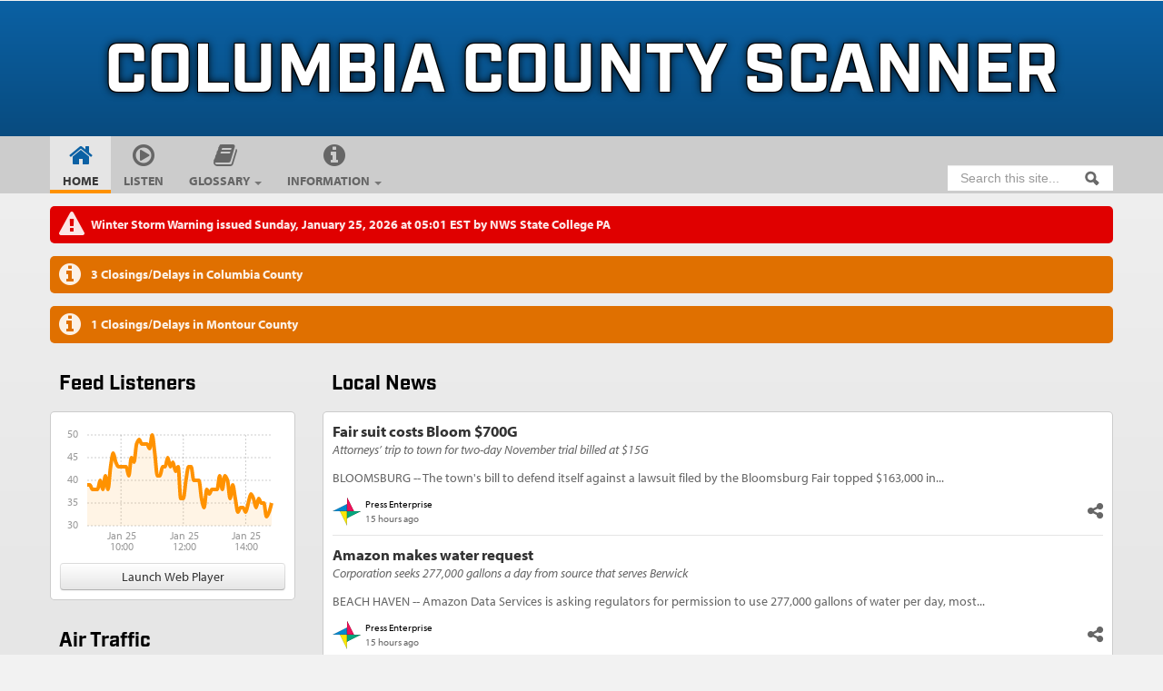

--- FILE ---
content_type: text/html; charset=utf-8
request_url: https://columbiascanner.org/
body_size: 9987
content:
<!DOCTYPE html>
<!--[if lt IE 7]> <html class="ie6 ie" lang="en" dir="ltr"> <![endif]-->
<!--[if IE 7]>    <html class="ie7 ie" lang="en" dir="ltr"> <![endif]-->
<!--[if IE 8]>    <html class="ie8 ie" lang="en" dir="ltr"> <![endif]-->
<!--[if IE 9]>    <html class="ie9 ie" lang="en" dir="ltr"> <![endif]-->
<!--[if !IE]> --> <html lang="en" dir="ltr"> <!-- <![endif]-->
<head>
  <!--[if IE]><![endif]-->
<meta http-equiv="Content-Type" content="text/html; charset=utf-8" />
<meta http-equiv="x-dns-prefetch-control" content="on" />
<link rel="dns-prefetch" href="//cdn1.columbiascanner.org" />
<link rel="dns-prefetch" href="//cdn2.columbiascanner.org" />
<link rel="dns-prefetch" href="//cdn3.columbiascanner.org" />
<link rel="dns-prefetch" href="//cdn4.columbiascanner.org" />
<!--[if IE 9]>
<link rel="prefetch" href="//cdn1.columbiascanner.org" />
<link rel="prefetch" href="//cdn2.columbiascanner.org" />
<link rel="prefetch" href="//cdn3.columbiascanner.org" />
<link rel="prefetch" href="//cdn4.columbiascanner.org" />
<![endif]-->
<link rel="shortcut icon" href="https://cdn3.columbiascanner.org/sites/columbiascanner.org/files/favicon.png" type="image/png" />
<meta name="description" content="Police, Fire, and EMS scanner feed, incidents, local news, weather alerts, and more covering Columbia County, Pennsylvania." />
<link rel="canonical" href="https://columbiascanner.org/" />
<link rel="shortlink" href="https://columbiascanner.org/" />
<meta property="og:type" content="website" />
<meta property="og:url" content="https://columbiascanner.org/" />
<meta property="og:title" content="Columbia County Scanner" />
<meta property="og:description" content="Police, Fire, and EMS scanner feed, incidents, local news, weather alerts, and more covering Columbia County, Pennsylvania." />
<meta property="og:image" content="https://cdn3.columbiascanner.org/sites/default/files/FeedLogo-fb.png" />
<meta name="twitter:title" content="Columbia County Scanner" />
<meta name="twitter:description" content="Police, Fire, and EMS scanner feed, incidents, local news, weather alerts, and more covering Columbia County, Pennsylvania." />
  <!-- Set the viewport width to device width for mobile -->
  <meta name="viewport" content="width=device-width, initial-scale=1.0">
  <title>Columbia County Scanner</title>
  <link type="text/css" rel="stylesheet" href="https://cdn2.columbiascanner.org/sites/columbiascanner.org/files/advagg_css/css__xEF0JY8Gm9_VmLN4O7Ti1BKv5Ye3AZrfhAq0vzkvf4I__QwQtbkope-5g5Oyg4v8hP94VAD-hgUFG4tnAAUneHsc__0lvqkTNQcdm_FfPy3DCJHVENXUKwBVcW1WaX6_Vw3AE.css" media="all" />
<link type="text/css" rel="stylesheet" href="https://cdn2.columbiascanner.org/sites/columbiascanner.org/files/advagg_css/css__AUse9mypqJYn6cySwHU7OWRx1cBdbTkaPNXLfE8TowA__po_i-CBmsSPA5AWmT3oD95af6axd6N199CLt_IaLgpI__0lvqkTNQcdm_FfPy3DCJHVENXUKwBVcW1WaX6_Vw3AE.css" media="all" />
<link type="text/css" rel="stylesheet" href="https://cdn2.columbiascanner.org/sites/columbiascanner.org/files/advagg_css/css__LT2R49QHbThT4ochhpHlspcYM4P_-cLceZXQ9r0MH0M__9traeUxknK_Y8N6-OpX0Ios2t9cdiP5Zrhl1eAcJDJ4__0lvqkTNQcdm_FfPy3DCJHVENXUKwBVcW1WaX6_Vw3AE.css" media="all" />
<style type="text/css" media="screen">
/* <![CDATA[ */
body {background: url(https://cdn3.columbiascanner.org/sites/columbiascanner.org/files/gray25-bg-1x1.png) repeat top left;}
/* ]]> */
</style>
  <script src="https://cdn1.columbiascanner.org/sites/columbiascanner.org/files/advagg_js/js__tWnSj6dZQozn2Fr9LgjpYKm7NNv0nXivJve8zYFiTwA__ccE8xL1vYGKRalvXsRJZ4MGQtd1IRWleZ8ttznghdPk__0lvqkTNQcdm_FfPy3DCJHVENXUKwBVcW1WaX6_Vw3AE.js"></script>
<script async="async" src="https://www.googletagmanager.com/gtag/js?id=UA-71790415-1"></script>
<script>
<!--//--><![CDATA[//><!--
window.dataLayer = window.dataLayer || [];function gtag(){dataLayer.push(arguments)};gtag("js", new Date());gtag("set", "developer_id.dMDhkMT", true);gtag("config", "UA-71790415-1", {"groups":"default","anonymize_ip":true});
//--><!]]>
</script>
<script src="https://cdn1.columbiascanner.org/sites/columbiascanner.org/files/advagg_js/js__hcOrUplSgzThbWLPDjh549czmSt6-lGrWRQiP_U-LkQ__pznHawkcWC7JZI6lRprOUwVmfecIaybtgLj2Ga-xH4Y__0lvqkTNQcdm_FfPy3DCJHVENXUKwBVcW1WaX6_Vw3AE.js"></script>
<script src="//use.typekit.net/oth7brf.js"></script>
<script>
<!--//--><![CDATA[//><!--
try{Typekit.load();}catch(e){}
//--><!]]>
</script>
<script src="https://cdn1.columbiascanner.org/sites/columbiascanner.org/files/advagg_js/js__tFpgP9MhWPXkMuiN6XP9Sv3G59gswQ63jEOsQdW-tIA__NA-gfTXAjuYcbQmI_th5x_jCB73ZzIEF7egkenIAhtA__0lvqkTNQcdm_FfPy3DCJHVENXUKwBVcW1WaX6_Vw3AE.js"></script>
<script>
<!--//--><![CDATA[//><!--
jQuery.extend(Drupal.settings,{"basePath":"\/","pathPrefix":"","setHasJsCookie":0,"ajaxPageState":{"theme":"columbiascanner_of","theme_token":"ATZr82Aa-Oer4jaGsaJFfqh591w3hvdy-t7x4yVeWWE","css":{"modules\/system\/system.base.css":1,"modules\/system\/system.menus.css":1,"modules\/system\/system.messages.css":1,"modules\/system\/system.theme.css":1,"modules\/field\/theme\/field.css":1,"modules\/node\/node.css":1,"modules\/search\/search.css":1,"modules\/user\/user.css":1,"sites\/all\/modules\/views\/css\/views.css":1,"sites\/all\/modules\/block_refresh\/css\/block_refresh.css":1,"sites\/all\/modules\/ctools\/css\/ctools.css":1,"sites\/all\/modules\/addtoany\/addtoany.css":1,"sites\/all\/themes\/open_framework-7.x-2.4\/packages\/bootstrap-2.3.1\/css\/bootstrap.min.css":1,"sites\/all\/themes\/open_framework-7.x-2.4\/packages\/bootstrap-2.3.1\/css\/bootstrap-responsive.min.css":1,"sites\/all\/themes\/open_framework-7.x-2.4\/packages\/font-awesome-4.3.0\/css\/font-awesome.min.css":1,"sites\/all\/themes\/open_framework-7.x-2.4\/css\/open_framework.css":1,"sites\/all\/themes\/columbiascanner_of\/css\/chartist.min.css":1,"sites\/all\/themes\/columbiascanner_of\/fonts\/weather-icons\/css\/weather-icons.min.css":1,"sites\/all\/themes\/columbiascanner_of\/css\/style.css":1,"sites\/all\/themes\/columbiascanner_of\/css\/dark.css":1,"sites\/all\/themes\/open_framework-7.x-2.4\/css\/open_framework_print.css":1},"js":{"sites\/all\/modules\/block_refresh\/js\/block_refresh.js":1,"modules\/statistics\/statistics.js":1,"misc\/jquery.js":1,"misc\/jquery-extend-3.4.0.js":1,"misc\/jquery-html-prefilter-3.5.0-backport.js":1,"misc\/jquery.once.js":1,"misc\/drupal.js":1,"sites\/all\/modules\/timeago\/jquery.timeago.js":1,"sites\/all\/modules\/timeago\/timeago.js":1,"misc\/form-single-submit.js":1,"sites\/all\/modules\/entityreference\/js\/entityreference.js":1,"sites\/all\/modules\/google_analytics\/googleanalytics.js":1,"https:\/\/www.googletagmanager.com\/gtag\/js?id=UA-71790415-1":1,"sites\/all\/themes\/open_framework-7.x-2.4\/packages\/bootstrap-2.3.1\/js\/bootstrap.min.js":1,"\/\/use.typekit.net\/oth7brf.js":1,"sites\/all\/themes\/open_framework-7.x-2.4\/js\/open_framework.js":1,"sites\/all\/themes\/open_framework-7.x-2.4\/js\/jquery.placeholder.min.js":1,"sites\/all\/themes\/columbiascanner_of\/js\/override.js":1,"sites\/all\/themes\/columbiascanner_of\/js\/chartist.min.js":1,"sites\/all\/themes\/columbiascanner_of\/js\/script.js":1}},"block_refresh":{"settings":{"block-views-news-block-2":{"element":"block-views-news-block-2","auto":1,"manual":0,"init":0,"arguments":1,"panels":0,"timer":"600","block":{"block":"views","delta":"news-block_2"},"bypass_page_cache":0,"bypass_external_cache":""},"block-views-news-block-6":{"element":"block-views-news-block-6","auto":1,"manual":0,"init":0,"arguments":1,"panels":0,"timer":"1800","block":{"block":"views","delta":"news-block_6"},"bypass_page_cache":0,"bypass_external_cache":""},"block-views-news-block-7":{"element":"block-views-news-block-7","auto":1,"manual":0,"init":0,"arguments":1,"panels":0,"timer":"300","block":{"block":"views","delta":"news-block_7"},"bypass_page_cache":0,"bypass_external_cache":""},"block-views-weather-observations-block-1":{"element":"block-views-weather-observations-block-1","auto":1,"manual":0,"init":0,"arguments":1,"panels":0,"timer":"1800","block":{"block":"views","delta":"weather_observations-block_1"},"bypass_page_cache":0,"bypass_external_cache":""},"block-views-0642610b28536fd81e01625d9a8a31c6":{"element":"block-views-0642610b28536fd81e01625d9a8a31c6","auto":1,"manual":0,"init":0,"arguments":1,"panels":0,"timer":"1800","block":{"block":"views","delta":"0642610b28536fd81e01625d9a8a31c6"},"bypass_page_cache":0,"bypass_external_cache":""},"block-views-weather-observations-kseg":{"element":"block-views-weather-observations-kseg","auto":1,"manual":0,"init":0,"arguments":1,"panels":0,"timer":"1800","block":{"block":"views","delta":"weather_observations-kseg"},"bypass_page_cache":0,"bypass_external_cache":""},"block-views-weather-observations-kavp":{"element":"block-views-weather-observations-kavp","auto":1,"manual":0,"init":0,"arguments":1,"panels":0,"timer":"1800","block":{"block":"views","delta":"weather_observations-kavp"},"bypass_page_cache":0,"bypass_external_cache":""},"block-views-weather-observations-kipt":{"element":"block-views-weather-observations-kipt","auto":1,"manual":0,"init":0,"arguments":1,"panels":0,"timer":"1800","block":{"block":"views","delta":"weather_observations-kipt"},"bypass_page_cache":0,"bypass_external_cache":""},"block-block-27":{"element":"block-block-27","auto":1,"manual":0,"init":0,"arguments":1,"panels":0,"timer":"1800","block":{"block":"block","delta":"27"},"bypass_page_cache":0,"bypass_external_cache":""},"block-block-28":{"element":"block-block-28","auto":1,"manual":0,"init":0,"arguments":1,"panels":0,"timer":"1800","block":{"block":"block","delta":"28"},"bypass_page_cache":0,"bypass_external_cache":""}},"args":["node","1"],"query":""},"timeago":{"refreshMillis":60000,"allowFuture":true,"localeTitle":false,"cutoff":86400000,"strings":{"prefixAgo":"","prefixFromNow":"","suffixAgo":"ago","suffixFromNow":"from now","seconds":"less than a minute","minute":"about a minute","minutes":"%d minutes","hour":"about an hour","hours":"%d hours","day":"a day","days":"%d days","month":"about a month","months":"%d months","year":"about a year","years":"%d years","wordSeparator":" "}},"googleanalytics":{"account":["UA-71790415-1"],"trackOutbound":1,"trackMailto":1,"trackDownload":1,"trackDownloadExtensions":"7z|aac|arc|arj|asf|asx|avi|bin|csv|doc(x|m)?|dot(x|m)?|exe|flv|gif|gz|gzip|hqx|jar|jpe?g|js|mp(2|3|4|e?g)|mov(ie)?|msi|msp|pdf|phps|png|ppt(x|m)?|pot(x|m)?|pps(x|m)?|ppam|sld(x|m)?|thmx|qtm?|ra(m|r)?|sea|sit|tar|tgz|torrent|txt|wav|wma|wmv|wpd|xls(x|m|b)?|xlt(x|m)|xlam|xml|z|zip"},"urlIsAjaxTrusted":{"\/search\/node":true,"\/":true},"statistics":{"data":{"nid":"1"},"url":"\/modules\/statistics\/statistics.php"}});
//--><!]]>
</script>
  <!--[if IE 7]>
    <![endif]-->
  <!-- IE Fix for HTML5 Tags -->
  <!--[if lt IE 9]>
    <script src="/sites/all/themes/open_framework-7.x-2.4/js/html5shiv.js"></script>
  <![endif]-->
  <script>csstats={"global":{firstDataset:"202601251456"}};</script>
</head>

<body class="html front not-logged-in one-sidebar sidebar-first page-node page-node- page-node-1 node-type-page  bodybg  content-first     " >
    <a href="#main" class="element-invisible element-focusable">Skip to content</a>
<a href="#main-nav" class="element-invisible element-focusable" data-target=".nav-collapse" data-toggle="collapse">Skip to navigation</a>
<!-- /#skipnav -->
<!-- /#admin-shortcuts -->
<div id="header" class="clearfix header" role="banner">
  <div class="container">
    <div class="row">
      <div class="header-section span12">
                <!-- /#logo -->
                <div id="name-and-slogan">
                    <div id="site-name" class="site-name"><a href="/" title="Home" rel="home">Columbia County Scanner</a></div>
                            </div>
                        <!-- /#name-and-slogan -->
                <!-- /#header-content -->
      </div>
            <!-- /#site-login -->
    </div>
  </div>
</div>
<!-- /#header -->
<div id="main-menu" class="clearfix site-main-menu">
  <div class="container">
    <div class="navbar">
            <div class="navbar-inner">
                        <div id="nav-search" class="nav-search"> <div class="region region-search-box clearfix">
  <div id="block-block-24" class="clearfix block block-block">       <div class="content"> <div class="social">
<!--
<a href="https://facebook.com/ColumbiaScanner" target="_blank"><span class="fa-stack"><i class="fa fa-square fa-stack-2x"></i><i class="fa fa-facebook fa-stack-1x fa-inverse"></i></span></a>
<a href="https://twitter.com/ColumbiaScanner" target="_blank"><span class="fa-stack"><i class="fa fa-square fa-stack-2x"></i><i class="fa fa-twitter fa-stack-1x fa-inverse"></i></span></a>
<a href="https://soundcloud.com/columbia-county-scanner" target="_blank"><span class="fa-stack"><i class="fa fa-square fa-stack-2x"></i><i class="fa fa-soundcloud fa-stack-1x fa-inverse"></i></span></a>
<a href="/contact"><span class="fa-stack"><i class="fa fa-square fa-stack-2x"></i><i class="fa fa-envelope fa-stack-1x fa-inverse"></i></span></a>
<a href="https://www.youtube.com/channel/UCxIJnxK_w4YIiWBfbgGjg1g" target="_blank"><span class="fa-stack"><i class="fa fa-square fa-stack-2x"></i><i class="fa fa-youtube fa-stack-1x fa-inverse"></i></span></a>-->
<button aria-label="Search" class="btn btn-show-search collapsed" data-toggle="collapse" data-target="#block-search-form"><span class="fa-stack"><i class="fa fa-square fa-stack-2x"></i><i class="fa fa-search fa-stack-1x fa-inverse"></i></span></button>
<span class="stretch"></span>
</div> </div>
</div><div id="block-search-form" class="clearfix block block-search">       <div class="content"> <form action="/" method="post" id="search-block-form" accept-charset="UTF-8"><div><div class="container-inline">
      <h2 class="element-invisible">Search form</h2>
    <div class="form-item form-type-textfield form-item-search-block-form">
  <label class="element-invisible" for="edit-search-block-form--2">Search </label>
 <input title="Enter the terms you wish to search for." class="input-medium search-query form-text" placeholder="Search this site..." type="text" id="edit-search-block-form--2" name="search_block_form" value="" size="15" maxlength="128" />
</div>
<div class="form-actions form-wrapper" id="edit-actions"><input class="btn-search form-submit" alt="Search" type="image" id="edit-submit" name="submit" src="https://cdn3.columbiascanner.org/sites/all/themes/open_framework-7.x-2.4/images/searchbutton.png" /></div><input type="hidden" name="form_build_id" value="form-WZD5O1QOXMtigJMR4q9v5piMKBWWJjtRHR8d10t8UCI" />
<input type="hidden" name="form_id" value="search_block_form" />
</div>
</div></form> </div>
</div></div>
 <!-- /.region -->
 </div>
                        <button aria-label="Navigation menu" class="btn btn-navbar collapsed" data-toggle="collapse" data-target=".nav-collapse"> <span class="hide">Navigation menu</span> <span class="icon-bar"></span> <span class="icon-bar"></span> <span class="icon-bar"></span> </button>
                <div class="nav-collapse collapse">
          <nav id="main-nav" role="navigation">
                        <ul class="menu nav"><li class="first leaf"><a href="/" title="" class="active">Home</a></li>
<li class="leaf"><a href="/player">Listen</a></li>
<li class="expanded dropdown"><a href="/glossary" class="dropdown-toggle" data-toggle="dropdown" data-target="#">Glossary <span class="caret"></span></a><ul class="dropdown-menu"><li class="first leaf"><a href="/glossary/identifiers/fireems">Fire/EMS Identifiers</a></li>
<li class="leaf"><a href="/glossary/identifiers/police">Police Identifiers</a></li>
<li class="leaf"><a href="/glossary/codes">Brevity Codes</a></li>
<li class="last leaf"><a href="/glossary/terms">Terminology</a></li>
</ul></li>
<li class="last expanded dropdown"><a href="/local" class="dropdown-toggle" data-toggle="dropdown" data-target="#">Information <span class="caret"></span></a><ul class="dropdown-menu"><li class="first leaf"><a href="/news/local" title="">Local News</a></li>
<li class="leaf"><a href="/news" title="">Regional News</a></li>
<li class="leaf"><a href="/weather">Weather</a></li>
<li class="leaf"><a href="/weather/alerts/" title="">Weather Alerts</a></li>
<li class="leaf"><a href="/weather/closings/county/Columbia" title="">Closings and Delays</a></li>
<li class="leaf"><a href="/traffic">Live Traffic</a></li>
<li class="last leaf"><a href="/local" title="">Links</a></li>
</ul></li>
</ul> 
            <!-- /#primary-menu -->
                                  </nav>
        </div>
                              </div>
          </div>
  </div>
</div>
<!-- /#main-menu -->
<div id="main" class="clearfix main" role="main">
  <div class="container">
                <div id="main-upper" class="row-fluid main-upper"> <div class="region region-main-upper clearfix">
  <div id="block-views-weather-alerts-block" class="clearfix block block-views">       <div class="content"> <div class="view view-weather-alerts view-id-weather_alerts view-display-id-block view-dom-id-e5b488c7d0db966459425accaff20717">
        
  
  
      <div class="view-content">
        <div class="views-row views-row-1 views-row-odd views-row-first views-row-last">
      
  <div class="views-field views-field-path">        <span class="field-content"><a href="/weather/alerts/Winter%20Storm%20Warning/urn%3Aoid%3A2.49.0.1.840.0.0edbc980a4530bd79d86cbe1218f12dd6345bc25.001.1" class="Severe Expected">Winter Storm Warning issued Sunday, January 25, 2026 at 05:01 EST by NWS State College PA</a></span>  </div>  </div>
    </div>
  
  
  
  
  
  
</div> </div>
</div><div id="block-views-school-closings-block-1" class="clearfix block block-views">       <div class="content"> <div class="view view-school-closings view-id-school_closings view-display-id-block_1 view-dom-id-9eba8376c49c075474ec513eb154eb10">
        
  
  
      <div class="view-content">
        <div class="views-row views-row-1 views-row-odd views-row-first">
      </div>
  <div class="views-row views-row-2 views-row-even">
      </div>
  <div class="views-row views-row-3 views-row-odd views-row-last">
      </div>
    </div>
  
  
  
  
      <div class="view-footer">
      <a href="/weather/closings/county/Columbia">3 Closings/Delays in Columbia County</a>    </div>
  
  
</div> </div>
</div><div id="block-views-school-closings-block-2" class="clearfix block block-views">       <div class="content"> <div class="view view-school-closings view-id-school_closings view-display-id-block_2 view-dom-id-0ffa4fc6d8ca2f6c5e071fe221ea658c">
        
  
  
      <div class="view-content">
        <div class="views-row views-row-1 views-row-odd views-row-first views-row-last">
      </div>
    </div>
  
  
  
  
      <div class="view-footer">
      <a href="/weather/closings/county/Montour">1 Closings/Delays in Montour County</a>    </div>
  
  
</div> </div>
</div></div>
 <!-- /.region -->
 </div>
        <div id="main-content" class="row main-content">
            <div id="sidebar-first" class="sidebar span3 site-sidebar-first">
        <div id="sidebar-first-row" class="row-fluid"><div class="region region-sidebar-first clearfix">
  <div id="block-block-33" class="clearfix block block-block">     <h2>Feed Listeners</h2>
      <div class="content"> <div id="statsMini"></div>
<script>
(function ($) {
$(window).load(jQuery.cs_update_stats("mini","#statsMini","/sites/columbiascanner.org/files/stats/mini.js"));
})(jQuery);
setInterval(function() {
jQuery.cs_update_stats("mini","#statsMini","/sites/columbiascanner.org/files/stats/mini.js");
},300000);
</script>
<a href="/player" target="_blank" class="btn" style="display:block;">Launch Web Player</a> </div>
</div>
<div id="block-block-41" class="clearfix block block-block">     <h2>Air Traffic</h2>
      <div class="content"> <iframe src="https://globe.adsb.fi/?SiteLat=41.004426&amp;SiteLon=-76.453754&amp;centerReceiver&amp;hideSideBar&amp;hideButtons&amp;enableLabels&amp;extendedLabels=1&amp;labelScale=0.75&amp;tempTrails=300&amp;rangeRings=0&amp;zoom=9" style="width:100%; height:400px; pointer-events: none;"></iframe><p><a href="https://globe.adsb.fi/?SiteLat=41.004426&amp;SiteLon=-76.453754&amp;centerReceiver&amp;hideSideBar&amp;tempTrails=300&amp;rangeRings=0&amp;zoom=9.5" target="_blank" class="btn" style="display:block;">Expand Map</a></p>
 </div>
</div>
<div id="block-block-40" class="clearfix block block-block">       <div class="content"> <div style="text-align:center;"><img src="https://cdn3.columbiascanner.org/sites/columbiascanner.org/files/tombstone.png" /></div>
<!--<p><p>As of <span class="timeago_long" title="2022-05-18T10:50:00-04:00">May 18, 2022</span>, East Central Emergency Network police departments have moved to the Pennsylvania STARNet P25 digital radio system. Police talk groups on the new system are encrypted and cannot legally be monitored by the public.</p>
<p>If you believe the public should be allowed to monitor police, <a href="http://columbiapa.org/dps/index.php" target="_blank">let them know</a>!</p>
<p>-->
<script>
<!--//--><![CDATA[// ><!--

(function($) {
    Drupal.behaviors.timeago_long = {
        attach: function(context) {
            $.extend($.timeago.settings, Drupal.settings.timeago, {"cutoff": 0});
            $('span.timeago_long', context).timeago();
        }
    };
})(jQuery);

//--><!]]>
</script> </div>
</div>
<div id="block-block-25" class="clearfix block block-block">       <div class="content"> <div class="insert-adsense"></div> </div>
</div>
<div id="block-views-0642610b28536fd81e01625d9a8a31c6" class="clearfix block block-views">     <h2>Current Conditions</h2>
      <div class="content"> <div class="view view-weather-observations view-id-weather_observations view-display-id-block_weather_current_conditions view-dom-id-ca5a92debe13e7f60763fe76a51db8dc">
        
  
  
      <div class="view-content">
        <div class="views-row views-row-1 views-row-odd views-row-first views-row-last">
      </div>
    </div>
  
  
  
  
      <div class="view-footer">
      <div class="view view-weather-observations view-id-weather_observations view-display-id-kseg view-dom-id-b8d4ade956d18f150621243b8f521bcc">
        
  
  
      <div class="view-content">
        <div class="views-row views-row-1 views-row-odd views-row-first views-row-last">
      
  <div class="views-field views-field-field-nws-obs-station-name">        <div class="field-content">Selinsgrove Penn Valley Airport</div>  </div>  
  <div class="views-field views-field-nothing">        <span class="field-content"><div class="views-group-header">
<div class="views-field views-field-field-nws-obs-icon"><div class="field-content"><img src="https://api-weather-gov.cdn.columbiascanner.org/icons/land/day/snow?size=medium"></img></div></div>
<div class="views-field views-field-field-nws-obs-text-description"><div class="field-content">Snow and Freezing Fog</div></div>
<div class="views-field views-field-field-nws-obs-temperature"><div class="field-content">12°F</div></div>
<div class="views-field views-field-field-nws-obs-timestamp"><div class="field-content"><span class="date-display-single"><span  class="date-display-single"><span class="timeago" title="2026-01-25T14:30:00-05:00">Jan 25, 2026 at 14:30 EST</span></span></span></div></div>
</div></span>  </div>  
  <div class="views-field views-field-field-nws-obs-relative-humidity">    <div class="views-label views-label-field-nws-obs-relative-humidity">Humidity</div>    <div class="field-content">85%</div>  </div>  
  <div class="views-field views-field-field-nws-obs-wind-speed">    <div class="views-label views-label-field-nws-obs-wind-speed">Wind Speed</div>    <div class="field-content">Calm</div>  </div>  
  <div class="views-field views-field-field-nws-obs-barometricpressure">    <div class="views-label views-label-field-nws-obs-barometricpressure">Barometer</div>    <div class="field-content">30.05 in</div>  </div>  
  <div class="views-field views-field-field-nws-obs-dewpoint">    <div class="views-label views-label-field-nws-obs-dewpoint">Dewpoint</div>    <div class="field-content">9°F</div>  </div>  
  <div class="views-field views-field-field-nws-obs-visibility">    <div class="views-label views-label-field-nws-obs-visibility">Visibility</div>    <div class="field-content">0.25 miles</div>  </div>  
  <div class="views-field views-field-field-nws-obs-wind-chill">    <div class="views-label views-label-field-nws-obs-wind-chill">Wind Chill</div>    <div class="field-content">2°F</div>  </div>  </div>
    </div>
  
  
  
  
  
  
</div><div class="view view-weather-observations view-id-weather_observations view-display-id-kavp view-dom-id-7cbf627ce1a18fc0acd288d7dd50c3b3">
        
  
  
      <div class="view-content">
        <div class="views-row views-row-1 views-row-odd views-row-first views-row-last">
      
  <div class="views-field views-field-field-nws-obs-station-name">        <div class="field-content">Wilkes-Barre / Scranton International Airport</div>  </div>  
  <div class="views-field views-field-nothing">        <span class="field-content"><div class="views-group-header">
<div class="views-field views-field-field-nws-obs-icon"><div class="field-content"><img src="https://api-weather-gov.cdn.columbiascanner.org/icons/land/day/snow?size=medium"></img></div></div>
<div class="views-field views-field-field-nws-obs-text-description"><div class="field-content">Snow and Freezing Fog</div></div>
<div class="views-field views-field-field-nws-obs-temperature"><div class="field-content">7°F</div></div>
<div class="views-field views-field-field-nws-obs-timestamp"><div class="field-content"><span class="date-display-single"><span  class="date-display-single"><span class="timeago" title="2026-01-25T14:20:00-05:00">Jan 25, 2026 at 14:20 EST</span></span></span></div></div>
</div></span>  </div>  
  <div class="views-field views-field-field-nws-obs-relative-humidity">    <div class="views-label views-label-field-nws-obs-relative-humidity">Humidity</div>    <div class="field-content">85%</div>  </div>  
  <div class="views-field views-field-field-nws-obs-wind-speed">    <div class="views-label views-label-field-nws-obs-wind-speed">Wind Speed</div>    <div class="field-content">Calm</div>  </div>  
  <div class="views-field views-field-field-nws-obs-barometricpressure">    <div class="views-label views-label-field-nws-obs-barometricpressure">Barometer</div>    <div class="field-content">30.08 in</div>  </div>  
  <div class="views-field views-field-field-nws-obs-dewpoint">    <div class="views-label views-label-field-nws-obs-dewpoint">Dewpoint</div>    <div class="field-content">3°F</div>  </div>  
  <div class="views-field views-field-field-nws-obs-visibility">    <div class="views-label views-label-field-nws-obs-visibility">Visibility</div>    <div class="field-content">0.24 miles</div>  </div>  
  <div class="views-field views-field-field-nws-obs-wind-chill">    <div class="views-label views-label-field-nws-obs-wind-chill">Wind Chill</div>    <div class="field-content">-7°F</div>  </div>  </div>
    </div>
  
  
  
  
  
  
</div><div class="view view-weather-observations view-id-weather_observations view-display-id-kipt view-dom-id-a6e16f3454ca78d54ff7a6fcc6f8ee6a">
        
  
  
      <div class="view-content">
        <div class="views-row views-row-1 views-row-odd views-row-first views-row-last">
      
  <div class="views-field views-field-field-nws-obs-station-name">        <div class="field-content">Williamsport - Lycoming County Airport</div>  </div>  
  <div class="views-field views-field-nothing">        <span class="field-content"><div class="views-group-header">
<div class="views-field views-field-field-nws-obs-icon"><div class="field-content"><img src="https://api-weather-gov.cdn.columbiascanner.org/icons/land/day/snow?size=medium"></img></div></div>
<div class="views-field views-field-field-nws-obs-text-description"><div class="field-content">Light Snow and Freezing Fog</div></div>
<div class="views-field views-field-field-nws-obs-temperature"><div class="field-content">10°F</div></div>
<div class="views-field views-field-field-nws-obs-timestamp"><div class="field-content"><span class="date-display-single"><span  class="date-display-single"><span class="timeago" title="2026-01-25T14:30:00-05:00">Jan 25, 2026 at 14:30 EST</span></span></span></div></div>
</div></span>  </div>  
  <div class="views-field views-field-field-nws-obs-relative-humidity">    <div class="views-label views-label-field-nws-obs-relative-humidity">Humidity</div>    <div class="field-content">92%</div>  </div>  
  <div class="views-field views-field-field-nws-obs-wind-speed">    <div class="views-label views-label-field-nws-obs-wind-speed">Wind Speed</div>    <div class="field-content">Calm</div>  </div>  
  <div class="views-field views-field-field-nws-obs-barometricpressure">    <div class="views-label views-label-field-nws-obs-barometricpressure">Barometer</div>    <div class="field-content">30.05 in</div>  </div>  
  <div class="views-field views-field-field-nws-obs-dewpoint">    <div class="views-label views-label-field-nws-obs-dewpoint">Dewpoint</div>    <div class="field-content">9°F</div>  </div>  
  <div class="views-field views-field-field-nws-obs-visibility">    <div class="views-label views-label-field-nws-obs-visibility">Visibility</div>    <div class="field-content">0.25 miles</div>  </div>  
  <div class="views-field views-field-field-nws-obs-wind-chill">    <div class="views-label views-label-field-nws-obs-wind-chill">Wind Chill</div>    <div class="field-content">0°F</div>  </div>  </div>
    </div>
  
  
  
  
  
  
</div>    </div>
  
  
</div> </div>
</div>
</div>
 <!-- /.region -->
</div>
      </div>
      <!-- /#sidebar-first -->
            <div id="content" class="mc-content span9">
        <div id="content-wrapper" class="content-wrapper">
          <div id="content-head" class="row-fluid content-head">
                                                <h1 class="title" id="page-title"> Home </h1>
                                                                                  </div>
                                        <div id="content-body" class="row-fluid content-body"> <div class="region region-content clearfix">
  <div id="block-system-main" class="clearfix block block-system">       <div class="content"> <article id="node-1" class="node node-page clearfix">            <div class="content">
      </div>
    </article>
 </div>
</div></div>
 <!-- /.region -->
  </div>
                                                                                          <div id="content-lower" class="row-fluid content-lower"> <div class="region region-content-lower clearfix">
  <div id="block-views-news-block" class="clearfix block block-views">     <h2>Local News</h2>
      <div class="content"> <div class="view view-news view-id-news view-display-id-block news-blocks view-dom-id-c9b778386cd6521fda12e61ddd6150ac">
        
  
  
      <div class="view-content">
        <div class="views-row views-row-1 views-row-odd views-row-first">
      
  <div class="views-field views-field-nothing">        <span class="field-content"><div class="news-block">
<div class="news-block-header">
<div class="news-block-header-title"><a href="/link/?nid=8666641">Fair suit costs Bloom $700G</a></div>
<div class="news-block-header-subtitle"><a href="/link/?nid=8666641">Attorneys’ trip to town for two-day November trial billed at $15G</a></div>
</div>
<div class="news-block-body">
<a href="/link/?nid=8666641">BLOOMSBURG -- The town's bill to defend itself against a lawsuit filed by the Bloomsburg Fair topped $163,000 in...</a>
</div>
<div class="news-block-footer">
<div class="news-block-footer-logo">
<img src="https://cdn3.columbiascanner.org/sites/columbiascanner.org/files/news-logos/Press Enterprise.png" width="32" height="32" />
</div>
<div class="news-block-footer-info">
<span class="news-block-footer-source">Press Enterprise</span>
<span class="news-block-footer-date"><span class="timeago" title="2026-01-25T00:00:59-05:00">Sun, Jan 25</span></span>
<span class="news-block-footer-clicks">[totalcount]</span>
</div>
<div class="news-block-footer-actions">
<a href="https://www.addtoany.com/share#url=https://www.pressenterpriseonline.com/daily/012526/page/1/story/fair-suit-costs-bloom-700g&title=Fair suit costs Bloom $700G" class="share" target="_blank"></a>
</div>
</div>
</div></span>  </div>  
  <div class="views-field views-field-expression">        <span class="field-content"><span></span></span>  </div>  </div>
  <div class="views-row views-row-2 views-row-even">
      
  <div class="views-field views-field-nothing">        <span class="field-content"><div class="news-block">
<div class="news-block-header">
<div class="news-block-header-title"><a href="/link/?nid=8666642">Amazon makes water request</a></div>
<div class="news-block-header-subtitle"><a href="/link/?nid=8666642">Corporation seeks 277,000 gallons a day from source that serves Berwick</a></div>
</div>
<div class="news-block-body">
<a href="/link/?nid=8666642">BEACH HAVEN -- Amazon Data Services is asking regulators for permission to use 277,000 gallons of water per day, most...</a>
</div>
<div class="news-block-footer">
<div class="news-block-footer-logo">
<img src="https://cdn3.columbiascanner.org/sites/columbiascanner.org/files/news-logos/Press Enterprise.png" width="32" height="32" />
</div>
<div class="news-block-footer-info">
<span class="news-block-footer-source">Press Enterprise</span>
<span class="news-block-footer-date"><span class="timeago" title="2026-01-25T00:00:58-05:00">Sun, Jan 25</span></span>
<span class="news-block-footer-clicks">[totalcount]</span>
</div>
<div class="news-block-footer-actions">
<a href="https://www.addtoany.com/share#url=https://www.pressenterpriseonline.com/daily/012526/page/1/story/amazon-makes-water-request&title=Amazon makes water request" class="share" target="_blank"></a>
</div>
</div>
</div></span>  </div>  
  <div class="views-field views-field-expression">        <span class="field-content"><span></span></span>  </div>  </div>
  <div class="views-row views-row-3 views-row-odd">
      
  <div class="views-field views-field-nothing">        <span class="field-content"><div class="news-block">
<div class="news-block-header">
<div class="news-block-header-title"><a href="/link/?nid=8666643">Cops: Woman, 18, had Taser and pot</a></div>
<div class="news-block-header-subtitle"><a href="/link/?nid=8666643">Berwick resident also accused of trespassing</a></div>
</div>
<div class="news-block-body">
<a href="/link/?nid=8666643">BRIAR CREEK TWP. -- A Berwick woman illegally possessed a Taser device and had a small amount of marijuana inside her...</a>
</div>
<div class="news-block-footer">
<div class="news-block-footer-logo">
<img src="https://cdn3.columbiascanner.org/sites/columbiascanner.org/files/news-logos/Press Enterprise.png" width="32" height="32" />
</div>
<div class="news-block-footer-info">
<span class="news-block-footer-source">Press Enterprise</span>
<span class="news-block-footer-date"><span class="timeago" title="2026-01-25T00:00:57-05:00">Sun, Jan 25</span></span>
<span class="news-block-footer-clicks">[totalcount]</span>
</div>
<div class="news-block-footer-actions">
<a href="https://www.addtoany.com/share#url=https://www.pressenterpriseonline.com/daily/012526/page/1/story/cops-woman-18-had-taser-and-pot&title=Cops: Woman, 18, had Taser and pot" class="share" target="_blank"></a>
</div>
</div>
</div></span>  </div>  
  <div class="views-field views-field-expression">        <span class="field-content"><div class="insert-adsense"></div></span>  </div>  </div>
  <div class="views-row views-row-4 views-row-even">
      
  <div class="views-field views-field-nothing">        <span class="field-content"><div class="news-block">
<div class="news-block-header">
<div class="news-block-header-title"><a href="/link/?nid=8666644">Girl, 7, tells officials father struck her with plastic bat</a></div>
<div class="news-block-header-subtitle"><a href="/link/?nid=8666644">Court papers say child had eight-inch bruise</a></div>
</div>
<div class="news-block-body">
<a href="/link/?nid=8666644">NORTH CENTRE TWP -- Children and Youth Services called police after a child told a caseworker her father hit her with a...</a>
</div>
<div class="news-block-footer">
<div class="news-block-footer-logo">
<img src="https://cdn3.columbiascanner.org/sites/columbiascanner.org/files/news-logos/Press Enterprise.png" width="32" height="32" />
</div>
<div class="news-block-footer-info">
<span class="news-block-footer-source">Press Enterprise</span>
<span class="news-block-footer-date"><span class="timeago" title="2026-01-25T00:00:56-05:00">Sun, Jan 25</span></span>
<span class="news-block-footer-clicks">[totalcount]</span>
</div>
<div class="news-block-footer-actions">
<a href="https://www.addtoany.com/share#url=https://www.pressenterpriseonline.com/daily/012526/page/1/story/girl-7-tells-officials-father-struck-her-with-plastic-bat&title=Girl, 7, tells officials father struck her with plastic bat" class="share" target="_blank"></a>
</div>
</div>
</div></span>  </div>  
  <div class="views-field views-field-expression">        <span class="field-content"><span></span></span>  </div>  </div>
  <div class="views-row views-row-5 views-row-odd">
      
  <div class="views-field views-field-nothing">        <span class="field-content"><div class="news-block">
<div class="news-block-header">
<div class="news-block-header-title"><a href="/link/?nid=8655710">Storm warnings piling up</a></div>
<div class="news-block-header-subtitle"><a href="/link/?nid=8655710">Motorists advised to stay off roads as more than a foot of snow is expected</a></div>
</div>
<div class="news-block-body">
<a href="/link/?nid=8655710">
MONTOURSVILLE — A PennDOT spokeswoman Friday warned the public to stay off the...</a>
</div>
<div class="news-block-footer">
<div class="news-block-footer-logo">
<img src="https://cdn3.columbiascanner.org/sites/columbiascanner.org/files/news-logos/Press Enterprise.png" width="32" height="32" />
</div>
<div class="news-block-footer-info">
<span class="news-block-footer-source">Press Enterprise</span>
<span class="news-block-footer-date"><span class="timeago" title="2026-01-24T00:00:59-05:00">Sat, Jan 24</span></span>
<span class="news-block-footer-clicks">[totalcount]</span>
</div>
<div class="news-block-footer-actions">
<a href="https://www.addtoany.com/share#url=https://www.pressenterpriseonline.com/daily/012426/page/1/story/storm-warnings-piling-up&title=Storm warnings piling up" class="share" target="_blank"></a>
</div>
</div>
</div></span>  </div>  
  <div class="views-field views-field-expression">        <span class="field-content"><span></span></span>  </div>  </div>
  <div class="views-row views-row-6 views-row-even">
      
  <div class="views-field views-field-nothing">        <span class="field-content"><div class="news-block">
<div class="news-block-header">
<div class="news-block-header-title"><a href="/link/?nid=8655711">Talen looking at data center</a></div>
<div class="news-block-header-subtitle"><a href="/link/?nid=8655711">Commissioners to vote on rezoning Feb. 10</a></div>
</div>
<div class="news-block-body">
<a href="/link/?nid=8655711">BY DREW MUMICH
Press Enterprise Writer
DANVILLE -- During a seven-hour hearing here Friday, a Talen Energy official...</a>
</div>
<div class="news-block-footer">
<div class="news-block-footer-logo">
<img src="https://cdn3.columbiascanner.org/sites/columbiascanner.org/files/news-logos/Press Enterprise.png" width="32" height="32" />
</div>
<div class="news-block-footer-info">
<span class="news-block-footer-source">Press Enterprise</span>
<span class="news-block-footer-date"><span class="timeago" title="2026-01-24T00:00:58-05:00">Sat, Jan 24</span></span>
<span class="news-block-footer-clicks">[totalcount]</span>
</div>
<div class="news-block-footer-actions">
<a href="https://www.addtoany.com/share#url=https://www.pressenterpriseonline.com/daily/012426/page/1/story/talen-looking-at-data-center&title=Talen looking at data center" class="share" target="_blank"></a>
</div>
</div>
</div></span>  </div>  
  <div class="views-field views-field-expression">        <span class="field-content"><span></span></span>  </div>  </div>
  <div class="views-row views-row-7 views-row-odd">
      
  <div class="views-field views-field-nothing">        <span class="field-content"><div class="news-block">
<div class="news-block-header">
<div class="news-block-header-title"><a href="/link/?nid=8655712">Weather pauses toboggan prep</a></div>
<div class="news-block-header-subtitle"><a href="/link/?nid=8655712">Rules change to cut down on time in line for ice slide, organizers explain</a></div>
</div>
<div class="news-block-body">
<a href="/link/?nid=8655712">EAGLES MERE -- In 20-degree weather, windy conditions and with a snowstorm on the way, about 15 volunteers trekked onto...</a>
</div>
<div class="news-block-footer">
<div class="news-block-footer-logo">
<img src="https://cdn3.columbiascanner.org/sites/columbiascanner.org/files/news-logos/Press Enterprise.png" width="32" height="32" />
</div>
<div class="news-block-footer-info">
<span class="news-block-footer-source">Press Enterprise</span>
<span class="news-block-footer-date"><span class="timeago" title="2026-01-24T00:00:57-05:00">Sat, Jan 24</span></span>
<span class="news-block-footer-clicks">[totalcount]</span>
</div>
<div class="news-block-footer-actions">
<a href="https://www.addtoany.com/share#url=https://www.pressenterpriseonline.com/daily/012426/page/1/story/weather-pauses-toboggan-prep&title=Weather pauses toboggan prep" class="share" target="_blank"></a>
</div>
</div>
</div></span>  </div>  
  <div class="views-field views-field-expression">        <span class="field-content"><span></span></span>  </div>  </div>
  <div class="views-row views-row-8 views-row-even">
      
  <div class="views-field views-field-nothing">        <span class="field-content"><div class="news-block">
<div class="news-block-header">
<div class="news-block-header-title"><a href="/link/?nid=8655713">Benton to budget $300G for school playground gear</a></div>
<div class="news-block-header-subtitle"><a href="/link/?nid=8655713"></a></div>
</div>
<div class="news-block-body">
<a href="/link/?nid=8655713">For the Press Enterprise
BENTON --The Benton Area School District voted to budget $300,000 toward an elementary school...</a>
</div>
<div class="news-block-footer">
<div class="news-block-footer-logo">
<img src="https://cdn3.columbiascanner.org/sites/columbiascanner.org/files/news-logos/Press Enterprise.png" width="32" height="32" />
</div>
<div class="news-block-footer-info">
<span class="news-block-footer-source">Press Enterprise</span>
<span class="news-block-footer-date"><span class="timeago" title="2026-01-24T00:00:56-05:00">Sat, Jan 24</span></span>
<span class="news-block-footer-clicks">[totalcount]</span>
</div>
<div class="news-block-footer-actions">
<a href="https://www.addtoany.com/share#url=https://www.pressenterpriseonline.com/daily/012426/page/1/story/benton-to-budget-300g-for-school-playground-gear&title=Benton to budget $300G for school playground gear" class="share" target="_blank"></a>
</div>
</div>
</div></span>  </div>  
  <div class="views-field views-field-expression">        <span class="field-content"><div class="insert-adsense"></div></span>  </div>  </div>
  <div class="views-row views-row-9 views-row-odd">
      
  <div class="views-field views-field-nothing">        <span class="field-content"><div class="news-block">
<div class="news-block-header">
<div class="news-block-header-title"><a href="/link/?nid=8655714">Hunlock Creek blaze sends two to hospital</a></div>
<div class="news-block-header-subtitle"><a href="/link/?nid=8655714"></a></div>
</div>
<div class="news-block-body">
<a href="/link/?nid=8655714">HUNLOCK CREEK -- A fire sent two people to the hospital and destroyed a house Friday.
A small dog initially feared lost...</a>
</div>
<div class="news-block-footer">
<div class="news-block-footer-logo">
<img src="https://cdn3.columbiascanner.org/sites/columbiascanner.org/files/news-logos/Press Enterprise.png" width="32" height="32" />
</div>
<div class="news-block-footer-info">
<span class="news-block-footer-source">Press Enterprise</span>
<span class="news-block-footer-date"><span class="timeago" title="2026-01-24T00:00:55-05:00">Sat, Jan 24</span></span>
<span class="news-block-footer-clicks">[totalcount]</span>
</div>
<div class="news-block-footer-actions">
<a href="https://www.addtoany.com/share#url=https://www.pressenterpriseonline.com/daily/012426/page/1/story/hunlock-creek-blaze-sends-two-to-hospital&title=Hunlock Creek blaze sends two to hospital" class="share" target="_blank"></a>
</div>
</div>
</div></span>  </div>  
  <div class="views-field views-field-expression">        <span class="field-content"><span></span></span>  </div>  </div>
  <div class="views-row views-row-10 views-row-even views-row-last">
      
  <div class="views-field views-field-nothing">        <span class="field-content"><div class="news-block">
<div class="news-block-header">
<div class="news-block-header-title"><a href="/link/?nid=8653580">Talen, Amazon make case for rezoning...</a></div>
<div class="news-block-header-subtitle"><a href="/link/?nid=8653580"></a></div>
</div>
<div class="news-block-body">
<a href="/link/?nid=8653580">DANVILLE — Talen Energy, alongside Amazon Web Services, made its case for rezoning 870 acres in Anthony Township, Montour County, on Friday. </a>
</div>
<div class="news-block-footer">
<div class="news-block-footer-logo">
<img src="https://cdn3.columbiascanner.org/sites/columbiascanner.org/files/news-logos/Daily Item.png" width="32" height="32" />
</div>
<div class="news-block-footer-info">
<span class="news-block-footer-source">Daily Item</span>
<span class="news-block-footer-date"><span class="timeago" title="2026-01-23T22:38:08-05:00">Fri, Jan 23</span></span>
<span class="news-block-footer-clicks">[totalcount]</span>
</div>
<div class="news-block-footer-actions">
<a href="https://www.addtoany.com/share#url=https://www.dailyitem.com/news/talen-amazon-make-case-for-rezoning-in-montour-county/article_52ca3d6e-375c-4ae1-adb4-57020f75f38f.html&title=Talen, Amazon make case for rezoning..." class="share" target="_blank"></a>
</div>
</div>
</div></span>  </div>  
  <div class="views-field views-field-expression">        <span class="field-content"><span></span></span>  </div>  </div>
    </div>
  
  
  
  
      <div class="view-footer">
      <p><a href="/news/local?page=1" class="btn" style="display:block;">More Local News</a><a href="/news" class="btn" style="display:block;">Regional News</a></p>
    </div>
  
  
</div> </div>
</div></div>
 <!-- /.region -->
 </div>
                            </div>
        <!-- /#content-wrap --> 
      </div>
      <!-- /#content -->
          </div>
          </div>
</div>
<!-- /#main, /#main-wrapper -->
<div id="footer" class="clearfix site-footer" role="contentinfo">
  <div class="container">
    <div id="footer-content" class="row-fluid footer-content"> <div class="region region-footer clearfix">
  <div id="block-block-20" class="clearfix block block-block">       <div class="content"> <script type="text/javascript">
  var _bftn_options = {

    /*
     * Choose from 'money', 'stop', 'slow', 'without' and 'countdown'. Omit this
     * property to get the default 'countdown' theme.
     */
    theme: 'slow', // @type {string}
   
    /*
     * Choose from 'fp' for Free Press, 'dp' for Demand Progress or
     * 'fftf' for Fight for the Future. Omit this property to randomly split
     * form submissions between all organizations in the Battle for the Net 
     * coalition.
     */
    /* org: 'fftf', // @type {string} */
    
    /*
     * Specify a delay (in milliseconds) before showing the widget. Defaults to one 
     * second.
     */
    delay: 1000, // @type {number}
    
    /*
     * Specify view cookie expiration. After initial view, modal will not be
     * displayed to a user again until after this cookie expires. Defaults to one
     * day.
     */
    viewCookieExpires: 2, // @type {number}

    /*
     * Specify action cookie expiration. After initiating a call or clicking a
     * donate link, modal will not be displayed to a user again until after this
     * cookie expires. Defaults to one week.
     */
    actionCookieExpires: 7, // @type {number}
    
  };
</script>
<!--<script src="https://widget.battleforthenet.com/widget.js" async></script>-->
&copy;&nbsp;Columbia&nbsp;County&nbsp;Scanner
&bull;&nbsp;<a href="/terms">Terms&nbsp;of&nbsp;Service</a>
&bull;&nbsp;<a href="/privacy-policy">Privacy&nbsp;Policy</a>
&bull;&nbsp;<a href="/site-index">Site&nbsp;Index</a> </div>
</div>
</div>
 <!-- /.region -->
 </div>
  </div>
</div>
<!-- /#footer -->
  <script src="https://cdn1.columbiascanner.org/sites/columbiascanner.org/files/advagg_js/js__2YOprvOO-HYOsWfI_Dmgwy4Pv3Zlp5lyH00q_kW9BCs__-lNYf-ynXGKP85qzx4FkSzG2z9xbhRprtVb9Im7L9NI__0lvqkTNQcdm_FfPy3DCJHVENXUKwBVcW1WaX6_Vw3AE.js"></script>
<script src="https://cdn1.columbiascanner.org/sites/columbiascanner.org/files/advagg_js/js__QERVh_Fzf6p9iHQYCmUr1O2jFHk11e-Q95akflX9HwI__JSeQmfvtfZjPwtnI4bIh5Z2ePRm2PQCEu653byvDXfU__0lvqkTNQcdm_FfPy3DCJHVENXUKwBVcW1WaX6_Vw3AE.js"></script>
</body>

</html>


--- FILE ---
content_type: text/html
request_url: https://globe.adsb.fi/?SiteLat=41.004426&SiteLon=-76.453754&centerReceiver&hideSideBar&hideButtons&enableLabels&extendedLabels=1&labelScale=0.75&tempTrails=300&rangeRings=0&zoom=9
body_size: 8647
content:
<!DOCTYPE HTML>
<html>
  <head>
    <meta name="description" content="Live aircraft tracking. Real-time flight status. Unfiltered global data. Airlines, private jets, and military.">

    <meta charset="utf-8"/>
    <meta name="mobile-web-app-capable" content="yes">
    <meta name="apple-mobile-web-app-capable" content="yes">

    <meta name="viewport" content="user-scalable=no, initial-scale=1.0, minimum-scale=1.0, maximum-scale=1.0, minimal-ui" />


    <!-- HEAD_ANCHOR -->

    <!-- CSS_ANCHOR -->
    <link rel="stylesheet" href="libs/jquery-ui-1.13.2.min.css" type="text/css">
    <link rel="stylesheet" href="libs/ol-8.2.0.css" type="text/css" />
    <link rel="stylesheet" href="libs/ol-layerswitcher-4.1.1.css" type="text/css"/>
    <link rel="stylesheet" href="style_fb640e3dd19cfea9c5fe903aaf05e964.css" type="text/css" />

    <link rel="icon" href="images/favicon.svg">

    <title>adsb.fi - live aircraft tracking</title>
  </head>

  <body>
    <!-- BODY_ANCHOR -->
    <div id="layout_container">

      <div id="highlighted_infoblock" style="pointer-events: none">
        <div class="highlightedTitle infoBlockSection">
          <div>
            <span class="identLarge"><span id="highlighted_callsign">n/a</span></span>
          </div>
          <div>
            <span class="identSmall"><span id="highlighted_pf_route"></span></span>
          </div>
        </div>
        <div class="infoBlockSection">
          <div>
            <div class="infoHeading"><span>Reg.: </span></div>
            <div class="infoData"><span id="highlighted_registration">n/a</span></div>
          </div>
          <div>
            <div class="infoHeading"><span>Type code: </span></div>
            <div class="infoData"><span id="highlighted_icaotype">n/a</span></div>
          </div>
          <div>
              <div id="routeRowHighlight" class="infoHeading"><span title="Reported flight origin and destination according to adsbdb.com">Route</span>:</div>
              <div class="infoData"><span id="highlighted_route"></span></div>
          </div>
          <div class="rSpacer">
          </div>
          <div>
            <div class="infoHeading"><span>Altitude: </span></div>
            <div class="infoData"><span id="highlighted_altitude">n/a</span></div>
          </div>
          <div>
            <div class="infoHeading"><span>Speed: </span></div>
            <div class="infoData"><span id="highlighted_speed">n/a</span></div>
          </div>
          <div class="rSpacer">
          </div>
          <div>
            <div class="infoHeading"><span>Source: </span></div>
            <div class="infoData"><span id="highlighted_source">n/a</span></div>
          </div>
          <div>
            <div class="infoHeading"><span>RSSI: </span></div>
            <div class="infoData"><span id="highlighted_rssi">n/a</span></div>
          </div>
        </div>
      </div>


      <div id="selected_infoblock" style="display: none">
        <div id="infoblock_close" class="infoblockCloseBox"></div>
        <div id="infoblock-container">

          <div class="highlightedTitle infoBlockSection">
            <div>
              <span class="identLarge" title="Callsign: Typically the air traffic control callsign or the aircraft's registration, as entered into the transponder by the pilot" id="selected_callsign">n/a</span>
            </div>
            <div id="selected_icao" title="ICAO hex ID: The aircraft's unique ICAO identification number shown in hexadecimal format as set in the aircrafts transponder (can be wrong, we will still display the data with the wrong hex)">
            </div>
            <div style="display: none" id="creditsSelected">
              <table class="infoSectionTable">
                <tr>
                  <td>
                    <span class=credits-image></span>
                  </td>
                  <td>
                    <span class=credits-text>adsb.fi</span>
                  </td>
                </tr>
              </table>
            </div>
          </div>
          <div id=anon_mlat_info class="infoBlockSection hidden">
            <div>
              <div class="infoHeading">
                <span>Non-ICAO hex, info:</span>
              </div>
            </div>
            <div class="rSpacer"></div>
            <div class="infoHeading">
              <span><a class="link" target="_blank" href="https://discussions.flightaware.com/t/flightaware-mlat-network-announcement/18874" rel="noreferrer">Anonymized MLAT result</a></span>
            </div>
            <div class="rSpacer"></div>
            <div class="rSpacer"></div>
            <div class="rSpacer"></div>
            <div class="rSpacer"></div>
            <div class="rSpacer"></div>
            <div class="rSpacer"></div>
            <div>
              <div class="infoHeading">
                <span>No <a class="link" target="_blank" href="https://en.wikipedia.org/wiki/Aviation_transponder_interrogation_modes#ICAO_24-bit_address" rel="noreferrer">ICAO 24 bit address</a></span>
              </div>
            </div>
          </div>
          <div id=tisb_info class="infoBlockSection hidden">
            <div class="infoHeading">
              <span>Non-ICAO hex, info:</span>
            </div>
            <div class="infoHeading">
              <span title="TIS-B link">
                <a class="link" target="_blank" href="https://skybrary.aero/articles/traffic-information-service-broadcast-tis-b" rel="noreferrer">ATC contact broadcast</a></span>
            </div>
            <div class="rSpacer">
            </div>
            <div class="infoHeading">
              This hex ID is dynamic and can't be connected to a type or registration
            </div>
            <div class="rSpacer">
            </div>
            <div class="infoHeading">
              Often corresponding MLAT contact for the same aircraft
            </div>
            <div class="infoHeading">
              <span>MLAT requires the contact to have a ModeS transponder and reception by 4 receivers</span>
            </div>
            <div class="infoHeading">
              <span><a class="link" target="_blank" href="https://en.wikipedia.org/wiki/Aviation_transponder_interrogation_modes#ICAO_24-bit_address" rel="noreferrer">What is a hex ID?</a></span>
            </div>
          </div>
          <div id=reg_info class="infoBlockSection">
            <table class="infoSectionTable">
              <tr id=pf_info_container class=>
                <td>
                  <div>
                    <span class="identMedium" id="selected_pf_info"> </span>
                  </div>
                </td>
              </tr>
              <tr id=photo_container>
                <td>
                  <div title="Aircraft Photo" id="selected_photo"></div>
                  <div id="copyrightInfo"></div>
                </td>
              </tr>
              <tr>
                <td>
                  <div class="infoHeading">
                    <span title="Registration: The alphanumeric registration code assigned by the country in which the aircraft is registered.">Reg.: </span>
                  </div>
                  <div class="infoData"><span id="selected_registration">n/a</span></div>
                </td>
              </tr>
              <tr>
                <td>
                  <div class="infoData">
                    <span title="Country of registration" id="selected_country">n/a</span>
                  </div>
                </td>
              </tr>
              <tr>
                <td>
                  <div class="infoHeading">
                    <span title="Database flags (military / PIA / LAD)">DB flags: </span>
                  </div>
                  <div class="infoData"><span id="selected_dbFlags">n/a</span></div>
                </td>
              </tr>
              <tr>
                <td>
                  <span class="infoHeading" title="ICAO type code (A320/B738)">Type: </span>
                  <span class="infoData" id="selected_icaotype"></span>
                </td>
              </tr>
              <tr>
                <td>
                  <span class="infoData" title="Year of Manufacture / Full Type" id="selected_typelong"></span>
                </td>
              </tr>
              <tr>
                <td>
                  <span class="infoData" title="" id="selected_ownop"></span>
                </td>
              </tr>
              <tr>
                <td>
                  <span class="infoHeading" title="ICAO type description (L/S/H Landplane/Seaplane/Helicopter 1/2/3/4 Number of P/T/J Reciprocating/Turboprop/Jet Engines">Type Desc.: </span>
                  <span class="infoData" id="selected_typedesc"></span>
                </td>
              </tr>
              <tr>
                <td>
                  <div class="infoHeading">
                    <span title="A 4-digit octal code assigned to the aircraft by Air Traffic Control">Squawk</span>:
                  </div>
                  <div class="infoData">
                    <span id="selected_squawk1"></span>
                  </div>
                </td>
              </tr>
              <tr id="routeRow" class="hidden">
                <td>
                  <div class="infoHeading">
                    <span title="Reported flight origin and destination">Route</span>:
                  </div>
                  <div class="infoData">
                    <span id="selected_route"></span>
                  </div>
                </td>
              </tr>
              <tr id="photoLinkRow" class="hidden">
                <td>
                  <div class="infoHeading">
                    <span class="link" id="selected_photo_link"></span>
                  </div>
                </td>
              </tr>
            </table>
          </div>
          <button id="show_trace" type="button" class="greyButton">History</button>
          <div id="history_collapse" class="infoBlockSection" style="display: none">
            <div class="identSmall" id="trace_date">UTC day:
            </div>
            <div class="rSpacer">
            </div>
            <div>
              <input id=histDatePicker class="identSmall datepicker" value="Pick a date">
            </div>
            <div class="rSpacer">
            </div>
            <div>
              <button class="formButton" id="trace_back_1d">previous</button>
              <button class="formButton" id="trace_jump_1d">next</button>
            </div>
            <div class="rSpacer">
            </div>
            <div class="identSmall" id="leg_sel">
            </div>
            <div class="rSpacer">
            </div>
            <div>
              <button class="formButton" id="leg_prev">previous</button>
              <button class="formButton" id="leg_next">next</button>
            </div>
            <div class="rSpacer">
            </div>
            <div class="identSmall" id="trace_time">
            </div>
            <div class="rSpacer">
            </div>
            <div>
              <button class="formButton" id="tStop">stop</button>
              <button class="formButton" id="t1x">1x</button>
              <button class="formButton" id="t5x">5x</button>
            </div>
            <div class="rSpacer">
            </div>
            <div>
              <button class="formButton" id="t10x">10x</button>
              <button class="formButton" id="t20x">20x</button>
              <button class="formButton" id="t40x">40x</button>
            </div>
            <div class="rSpacer">
            </div>
            <div>
              Click on the trace line to start playback!
            </div>
          </div>
          <div class="sectionTitle">
            <div class="section-title-content">
              SPATIAL
            </div>
          </div>
          <div id=spatial_block class="infoBlockSection">
            <table class="infoSectionTable">
              <tr id=receiver_id_div class="infoBlockSection hidden">
                <td>
                  <span class="infoHeading" title="receiver id that supplied the position data">rId:</span>
                  <span class="infoData" id="receiver_id">n/a</span>
                </td>
              </tr>
              <tr>
                <td>
                  <span class="infoHeading" title="The speed of the aircraft over the ground.">Groundspeed:</span>
                  <span class="infoData" id="selected_speed1">n/a</span>
                </td>
              </tr>
              <tr>
                <td>
                  <span class="infoHeading" id="selected_altitude1_title" title="The uncorrected pressure-derived height of the aircraft above mean sea level (based on barometric pressure)">Baro. Altitude</span>:
                  <span class="infoData" id="selected_altitude1"></span>
                </td>
              </tr>
              <tr>
                <td>
                  <span class="infoHeading" id="selected_altitude_geom1_title" title="The geometric GPS derived altitude referenced to WGS84 ellipsoid (or reference EGM96 when enabled in the settings)">WGS84 Altitude</span>:
                  <span class="infoData" id="selected_altitude_geom1"></span>
                </td>
              </tr>
              <tr>
                <td>
                  <div class="infoHeading">
                    <span title="Rate of climb or descent">Vert. Rate</span>:
                  </div>
                  <div class="infoData">
                    <span id="selected_vert_rate">n/a</span>
                  </div>
                </td>
              </tr>

              <tr>
                <td>
                  <div class="infoHeading">
                    <span title="Direction the aircraft is traveling over the ground">Track</span>:
                  </div>
                  <div class="infoData">
                    <span id="selected_track1">n/a</span>
                  </div>
                </td>
              </tr>
              <tr>
                <td>
                  <div class="infoHeading">
                    <span title="Latitude and longitude coordinates of the aircraft's last known position">Pos.:</span>
                  </div>
                  <div class="infoData">
                    <span id="selected_position">n/a</span>
                  </div>
                </td>
              </tr>
              <tr>
                <td>
                  <div class="infoHeading">
                    <span title="Distance of the aircraft from your ADS-B site at its last known position">Distance</span>:
                  </div>
                  <div class="infoData">
                    <span id="selected_sitedist2">n/a</span>
                  </div>
                </td>
              </tr>


            </table>
          </div>
              <!-- SPATIAL -->

          <div class="sectionTitle">
            <div class="section-title-content">
              Signal
            </div>
          </div>
          <div class="infoBlockSection">

            <div>
              <div class="infoHeading">
                <span title="Data source for the reported aircraft data (e.g., ADS-B, MLAT, Other Mode S)">Source</span>:
              </div>
              <div class="infoData">
                <span id="selected_source">n/a</span>
              </div>
            </div>
            <div id="selected_showTrace_hide">
              <div>
                <div class="infoHeading">
                  <span title="Signal strength from this aircraft on your receiver in dBFS">RSSI</span>:
                </div>
                <div class="infoData">
                  <span id="selected_rssi1">n/a</span>
                </div>
              </div>
              <div>
                <div class="infoHeading">
                  <span title="Number of messages received from this aircraft per second (averaged over the last 2 update intervals)">Msg. Rate</span>:
                </div>
                <div class="infoData">
                  <span id="selected_message_rate">n/a</span>
                </div>
              </div>
              <div>
                <div class="infoHeading">
                  Messages:
                </div>
                <div class="infoData" id="selected_message_count">
                </div>
              </div>

              <div class="rSpacer">
              </div>

              <div>
                <div class="infoHeading">
                  <span title="Time in seconds since a position was received from this aircraft">Last Pos.</span>:
                </div>
                <div class="infoData">
                  <span id="selected_seen_pos">n/a</span>
                </div>
              </div>
              <div>
                <div class="infoHeading">
                  <span title="Time in seconds since a message was received from this aircraft">Last Seen</span>:
                </div>
                <div class="infoData">
                  <span id="selected_seen">n/a</span>
                </div>
              </div>
            </div>
          </div> <!-- Signal -->

          <div class="sectionTitle">
            <div class="section-title-content">
              FMS SEL
            </div>
          </div>
          <div class="infoBlockSection">
            <div>
              <div class="infoHeading">
                <span title="The selected altitude in the aircraft's flight management system">Sel. Alt.</span>:
              </div>
              <div class="infoData">
                <span id="selected_nav_altitude">n/a</span>
              </div>
            </div>
            <div>
              <div class="infoHeading">
                <span title="The selected heading in the aircraft's flight management system">Sel. Head.</span>:
              </div>
              <div class="infoData">
                <span id="selected_nav_heading">n/a</span>
              </div>
            </div>
          </div> <!-- FMS SEL -->

          <div class="sectionTitle">
            <div class="section-title-content">
              Wind
            </div>
          </div>
          <div class="infoBlockSection">
            <div>
              <div class="infoHeading">
                <span title="Calculated Wind speed">Speed</span>:
              </div>
              <div class="infoData">
                <span id="selected_ws">n/a</span>
              </div>
            </div>
            <div>
              <div class="infoHeading">
                <span title="Calculated wind is blowing out of this direction">Direction (from)</span>:
              </div>
              <div class="infoData">
                <span id="selected_wd">n/a</span>
              </div>
            </div>
            <div>
              <div class="infoHeading">
                <span title="Total (TAT) / Static (SAT/OAT) air temperature calculated using Mach and true airspeed">TAT / OAT</span>:
              </div>
              <div class="infoData">
                <span id="selected_temp">n/a</span>
              </div>
            </div>
          </div> <!-- Wind -->
          <div class="sectionTitle">
            <div class="section-title-content">
              Speed
            </div>
          </div>
          <div class="infoBlockSection">
            <div>
              <div class="infoHeading">
                <span title="The speed of the aircraft over the ground">Ground:</span>
              </div>
              <div class="infoData">
                <span id="selected_speed2">n/a</span>
              </div>
            </div>
            <div>
              <div class="infoHeading">
                <span title="True airspeed (the speed of the aircraft relative to the airmass in which it is flying)">True</span>:
              </div>
              <div class="infoData">
                <span id="selected_tas">n/a</span>
              </div>
            </div>
            <div>
              <div class="infoHeading">
                <span title="Indicated airspeed (the airspeed read directly from the airspeed indicator on the aircraft)">Indicated:</span>
              </div>
              <div class="infoData">
                <span id="selected_ias">n/a</span>
              </div>
            </div>
            <div>
              <div class="infoHeading">
                <span title="The ratio of the speed of the aircraft to the speed of sound in the surrounding space">Mach</span>:
              </div>
              <div class="infoData">
                <span id="selected_mach">n/a</span>
              </div>
            </div>
          </div>

          <div class="sectionTitle">
            <div class="section-title-content">
              Altitude
            </div>
          </div>
          <div class="infoBlockSection">
            <div>
              <div class="infoHeading">
                <span id="selected_altitude2_title" title="The uncorrected pressure-derived height of the aircraft above mean sea level (based on barometric pressure)">Barometric</span>:
              </div>
              <div class="infoData">
                <span id="selected_altitude2"></span>
              </div>
            </div>
            <div>
              <div class="infoHeading">
                <span title="Rate of climb or descent (derived from barometric altitude)">Baro. Rate</span>:
              </div>
              <div class="infoData">
                <span id="selected_baro_rate">n/a</span>
              </div>
            </div>
            <div>
              <div class="infoHeading">
                <span id="selected_altitude_geom2_title" title="The geometric GPS derived altitude referenced to WGS84 ellipsoid (or reference EGM96 when enabled in the settings)">WGS84</span>:
              </div>
              <div class="infoData">
                <span id="selected_altitude_geom2">n/a</span>
              </div>
            </div>
            <div>
              <div class="infoHeading fourColumnSection3">
                <span title="Rate of climb or descent (derived from avionics which may be inertial or GNSS/satellite-based)">Geom. Rate</span>:
              </div>
              <div class="infoData fourColumnSection4">
                <span id="selected_geom_rate">n/a</span>
              </div>
            </div>
            <div>
              <div class="infoHeading">
                <span title="The altimeter/QNH setting used by the aircraft's navigation systems">QNH</span>:
              </div>
              <div class="infoData">
                <span id="selected_nav_qnh">n/a</span>
              </div>
            </div>
          </div>

          <div class="sectionTitle">
            <div class="section-title-content">
              Direction
            </div>
          </div>
          <div class="infoBlockSection">
            <div>
              <div class="infoHeading">
                <span title="Direction the aircraft is traveling over the ground">Ground Track</span>:
              </div>
              <div class="infoData">
                <span id="selected_track2">n/a</span>
              </div>
            </div>
            <div>
              <div class="infoHeading">
                <span title="The aircraft's nose heading relative to true north">True Heading</span>:
              </div>
              <div class="infoData">
                <span id="selected_true_heading">n/a</span>
              </div>
            </div>
            <div>
              <div class="infoHeading">
                <span title="The aircraft's nose heading relative to magnetic north">Magnetic Heading</span>:
              </div>
              <div class="infoData">
                <span id="selected_mag_heading">n/a</span>
              </div>
            </div>
            <div>
              <div class="infoHeading">
                <span title="Magnetic Declination looked up from the World Magnetic Model">Magnetic Decl.</span>:
              </div>
              <div class="infoData">
                <span id="selected_mag_declination">n/a</span>
              </div>
            </div>
            <div>
              <div class="infoHeading">
                <span title="Rate of turn of the ground track">Track Rate</span>:
              </div>
              <div class="infoData">
                <span id="selected_trackrate">n/a</span>
              </div>
            </div>
            <div>
              <div class="infoHeading">
                <span title="The aircraft's roll angle">Roll</span>:
              </div>
              <div class="infoData">
                <span id="selected_roll">n/a</span>
              </div>
            </div>
          </div>

          <div class="sectionTitle">
            <div class="section-title-content">
              Stuff
            </div>
          </div>
          <div class="infoBlockSection">
            <div>
              <div class="infoHeading">
                <span title="The enabled navigation modes as reported by the aircraft (i.e., auto-pilot, Traffic Collision Avoidance System, altitude hold, approach, LNAV approach, and/or VNAV approach)">Nav. Modes</span>:
              </div>
              <div class="infoData">
                <span id="selected_nav_modes">n/a</span>
              </div>
            </div>
            <div>
              <div class="infoHeading">
                <span title="For ADS-B-equipped aircraft, the version of ADS-B to which the aircraft conforms, as reported by the aircraft">ADS-B Ver.</span>:
              </div>
              <div class="infoData">
                <span id="selected_version">n/a</span>
              </div>
            </div>
            <div>
              <div class="infoHeading">
                <span title="Aircraft category code as reported by the aircraft, this indicates the type of aircraft and, for airplanes, a relative indicator of its size">Category</span>:
              </div>
              <div class="infoData">
                <span id="selected_category">n/a</span>
              </div>
            </div>
            <div>
              <div class="infoHeading">
                <span id="selected_category_label">n/a</span>
              </div>
            </div>
          </div>

          <div class="sectionTitle">
            <div class="section-title-content">
              Accuracy
            </div>
          </div>
          <div class="infoBlockSection">
            <div>
              <div class="infoHeading">
                <span title="Navigation accuracy category of the position (95% bound on positions)">NAC<sub>P</sub></span>:
              </div>
              <div class="infoData">
                <span id="selected_nac_p">n/a</span>
              </div>
            </div>
            <div>
              <div class="infoHeading">
                <span title="Surveillance integrity level (probability of positions lying outside the claimed radius of containment)">SIL</span>:
              </div>
              <div class="infoData">
                <span id="selected_sil">n/a</span>
              </div>
            </div>
            <div>
              <div class="infoHeading">
                <span title="Navigation accuracy category of the velocity (95% bound on velocities)">NAC<sub>V</sub></span>:
              </div>
              <div class="infoData">
                <span id="selected_nac_v">n/a</span>
              </div>
            </div>
            <div>
              <div class="infoHeading">
                <span title="Whether the reported pressure altitude has been crosschecked against another source of pressure altitude">NIC<sub>BARO</sub></span>:
              </div>
              <div class="infoData">
                <span id="selected_nic_baro">n/a</span>
              </div>
            </div>
            <div>
              <div class="infoHeading">
                <span title="Radius of containment, the reported position of the aircraft is expected to be within this distance of the true position, with a failure rate defined by SIL">R<sub>C</sub></span>:
              </div>
              <div class="infoData">
                <span id="selected_rc">n/a</span>
              </div>
            </div>


          </div>

          <div class="bottom-info-container">
            <div class="bottom-info-text"> Learn more about Mode S data type by hovering over each data label.</div>
          </div>
          <div>
              <div class="infoHeading">
                  <span >Pos. epoch</span>:
              </div>
              <div class="infoData">
                  <span id="selected_pos_epoch">n/a</span>
              </div>
          </div>

          <div class="sectionTitle">
            <div class="section-title-content">
              Export KML
            </div>
          </div>
          <button id="export_kml_geom" onclick="if (!window.__cfRLUnblockHandlers) return false; exportKML(&quot;geom&quot;)" data-cf-modified-cbf8462cded129b1b82ce4c4-="">geometric altitude (EGM96)</button>
          <button id="export_kml_geom_avg" onclick="if (!window.__cfRLUnblockHandlers) return false; exportKML(&quot;geom_avg&quot;)" data-cf-modified-cbf8462cded129b1b82ce4c4-="">baro + avg.(EGM96 - baro)</button>
          <button id="export_kml_baro" onclick="if (!window.__cfRLUnblockHandlers) return false; exportKML(&quot;baro&quot;)" data-cf-modified-cbf8462cded129b1b82ce4c4-="">uncorrected pressure alt.</button>

        </div>
      </div> <!-- selected_infoblock -->

      <div id="loader">
          <progress id="loader_progress"></progress>
      </div>

      <div id="map_container" style="background-color:#D2D2D2;">
        <!-- MAP_CONTAINER_ANCHOR -->
        <div id="map_canvas" style="background-color:#D2D2D2;">
        </div>
        <div id="iconTestCanvas" style="background-color:#D2D2D2;display:none;">
        </div>

        <div id="settings_infoblock">
          <div id="settings_close" class="settingsCloseBox"></div>
          <div class="settingsOptionContainer">
            <div class="settingsText">Text and Icon size:</div>
          </div>
          <div style="display: block; width: 100%;" id="userScaleSlider"></div>
          <div class="settingsOptionContainer">
            <div class="settingsText">Icon size multiplier:</div>
          </div>
          <div style="display: block; width: 100%;" id="iconScaleSlider"></div>
          <div class="rSpacer">
            <hr />
          </div>
          <div id="settingsLeft" class="settingsColumn">
            <div class="settingsOptionContainer">
              <label for="units_selector"><span class="infoBlockTitleText">Units:&nbsp;&nbsp;</span></label>
              <select name="units_selector" id="units_selector">
                <option value="nautical">Aeronautical</option>
                <option value="metric">Metric</option>
                <option value="imperial">Imperial</option>
              </select>
            </div>
            <div class="settingsOptionContainer">
              <div class="settingsCheckbox" id="groundvehicle_filter"></div>
              <div class="settingsText">Ground Vehicles</div>
            </div>
            <div class="settingsOptionContainer">
              <div class="settingsCheckbox" id="blockedmlat_filter"></div>
              <div class="settingsText">Non-ICAO Targets (radar track / airframe unknown) </div>
            </div>
          </div>
          <div id="settingsRight" class="settingsColumn">
            <div class="settingsOptionContainer">
              <button class="formButton" onclick="if (!window.__cfRLUnblockHandlers) return false; resetSettings();" data-cf-modified-cbf8462cded129b1b82ce4c4-="">Reset All Settings</button>
            </div>
          </div>
        </div>
        <div style="display: none" id="credits">
          <span class=credits-image></span>
          <span class=credits-text>adsb.fi</span>
        </div>
        <div id="header_top" class="infoHeading">
          <div class="buttonContainer">
            <span id="U" title="only show the U2 and other military planes" class="button inActiveButton" onclick="if (!window.__cfRLUnblockHandlers) return false; toggleMilitary();" data-cf-modified-cbf8462cded129b1b82ce4c4-=""><span class="buttonText">U</span></span>
            <span id="H" title="(H)ome / Reset Map" class="button inActiveButton" onclick="if (!window.__cfRLUnblockHandlers) return false; resetMap();" data-cf-modified-cbf8462cded129b1b82ce4c4-=""><span class="buttonText">H</span></span>
            <span id="T" title="All (T)racks" class="button inActiveButton" onclick="if (!window.__cfRLUnblockHandlers) return false; selectAllPlanes();" data-cf-modified-cbf8462cded129b1b82ce4c4-=""><span class="buttonText">T</span></span>
          </div>
        </div>
        <div id="header_side" class="infoHeading">
          <div class="buttonContainer">
            <div id="toggle_sidebar_control">
              <button id="toggle_sidebar_button" class="show_sidebar sidebar_button " title="Toggle Sidebar"></button>
            </div>
            <div id="expand_sidebar_control">
              <button id="expand_sidebar_button" class="sidebar_button" title="Expand Sidebar" style="display: none;"></button>
            </div>
            <div id="fullscreenButton" class="svgButton fullscreenButton"></div>
            <div id="settingsCog" class="svgButton settingsCog"></div>
            <div id="L" title="Toggle (L)abels" class="button inActiveButton" onclick="if (!window.__cfRLUnblockHandlers) return false; toggleLabels();" data-cf-modified-cbf8462cded129b1b82ce4c4-=""><span class="buttonText">L</span></div>
            <div id="O" title="Toggle Label Extensi(O)ns" class="button inActiveButton" onclick="if (!window.__cfRLUnblockHandlers) return false; toggleExtendedLabels();" data-cf-modified-cbf8462cded129b1b82ce4c4-=""><span class="buttonText">O</span></div>
            <div id="K" title="Toggle Trac(K) Labels" class="button inActiveButton" onclick="if (!window.__cfRLUnblockHandlers) return false; toggleTrackLabels();" data-cf-modified-cbf8462cded129b1b82ce4c4-=""><span class="buttonText">K</span></div>
            <div class="buttonSpacer">
            </div>
            <div style="display: none" id="B" title="Toggle Map (B)rightness" class="button inActiveButton" onclick="if (!window.__cfRLUnblockHandlers) return false; toggles['MapDim'].toggle();" data-cf-modified-cbf8462cded129b1b82ce4c4-=""><span class="buttonText">B</span></div>
            <div class="buttonSpacer">
            </div>
            <div style="display: none" id="V" title="Table: only show aircraft in current (V)iew" class="button inActiveButton" onclick="if (!window.__cfRLUnblockHandlers) return false; toggleTableInView();" data-cf-modified-cbf8462cded129b1b82ce4c4-=""><span class="buttonText">V</span></div>
            <div id="M" title="Toggle (M)ultiSelect" class="button inActiveButton" onclick="if (!window.__cfRLUnblockHandlers) return false; toggleMultiSelect();" data-cf-modified-cbf8462cded129b1b82ce4c4-=""><span class="buttonText">M</span></div>
            <div class="buttonSpacer">
            </div>
            <div id="P" title="(P)ersistence mode" class="button inActiveButton" onclick="if (!window.__cfRLUnblockHandlers) return false; togglePersistence();" data-cf-modified-cbf8462cded129b1b82ce4c4-=""><span class="buttonText">P</span></div>
            <div id="I" title="(I)solate: only show selected aircraft" class="button inActiveButton" onclick="if (!window.__cfRLUnblockHandlers) return false; toggleIsolation();" data-cf-modified-cbf8462cded129b1b82ce4c4-=""><span class="buttonText">I</span></div>
            <div class="buttonSpacer">
            </div>
            <div id="R" title="Follow a (R)andom plane!" class="button inActiveButton" onclick="if (!window.__cfRLUnblockHandlers) return false; followRandomPlane();" data-cf-modified-cbf8462cded129b1b82ce4c4-=""><span class="buttonText">R</span></div>
            <div id="F" title="(F)ollow" class="button inActiveButton" onclick="if (!window.__cfRLUnblockHandlers) return false; toggleFollow();" data-cf-modified-cbf8462cded129b1b82ce4c4-=""><span class="buttonText">F</span></div>
          <!--< div id="RP" title="Replay" class="button inActiveButton" onclick="showReplayBar();"><span class="buttonText">RP</span></div>-->
          </div>
        </div>
        <div id="altitude_chart" class="ol-unselectable ol-control altitudeFeet">
          <button id="altitude_chart_button"></button>
        </div>
        <div id="replayBar">
          <button id="replayPlay" >Play</button>
          <p id="replayDateHint" >Date:</p>
          <p id="replayDateHintLocal" ></p>
          <input type="text" class="datepicker" id="replayDatepicker" >
          <p id="replayTimeHint"  >Time:</p>
          <p id="hourSelect"></p>
          <p id="minuteSelect"></p>
          <p id="replayTimeZone">UTC Date:</p>
          <p id="replaySpeedHint">Speed:</p>
          <p id="replaySpeedSelect"></p>
          <p id="replayLoading"></p>
          <p></p>
        </div> <!-- replayBar -->

      </div> <!-- map_container-->

      <div id="sidebar_container" style="display: none; height: 100%;">
        <div id="splitter" class="ui-resizable-handle ui-resizable-w" style="display: none;"></div>
        <div id="sidebar_canvas">

          <div id="sidebar-table">
            <table style="width: 100%">
              <tr>
                <td>
                  <button id="shrink_sidebar_button" class="shrink_sidebar hidden sidebar_button" title="Show Map"></button>
                </td>
              </tr>

              <div class="rSpacer"></div>
              <div class="rSpacer"></div>
              <tr id='adsbfi_header' class="infoblock_row hidden">
                <td style="text-align: center">
                  <div>
                    <span class="largeText">adsb.fi</span>
                  </div>
                  <div class="rSpacer"></div>
                  <div class="rSpacer"></div>
                  <div class="rSpacer"></div>
                  <div>
                    <span class="smallText">
                      <a class="smallText" target="_blank" href="https://adsb.fi">Home</a>
                      &nbsp;|&nbsp;
                      <a class="smallText" target="_blank" href="https://discord.gg/mzRugsPSEF">Discord</a>
                      &nbsp;|&nbsp;
                      <a class="smallText" target="_blank" href="https://github.com/adsbfi/adsb-fi-scripts">Feeding</a>
                    </span>
                  </div>
                  <div class="rSpacer"></div>
                  <div class="rSpacer"></div>
                  <div class="rSpacer"></div>
                  <div style="max-width: 300px; margin: 0 auto;">
                    <span class="smallText">
                      Improve coverage by feeding and consider joining the community on Discord
                    </span>
                  </div>
                  <div class="rSpacer"></div>
                  <div class="rSpacer"></div>
                </td>
              </tr>
              <tr id="imageConfigHeader" class="infoblock_row hidden">
                <td style="text-align: center">
                  <div>
                    <span class="largeText"><a id="imageConfigLink" class="largeText" target="_blank" href="/">ADSB Feeder Image Config</a></span>
                  </div>
                </td>
              </tr>

              <tr class="rSpacer">
                <td></td>
              </tr>
              <tr><td>
              <table style="width: 100%" id="mp3player" class="hidden"></table>
              </td></tr>
              <tr>
                <td>
                  <table style="width: 100%">
                    <tr class="infoblock_heading">
                      <td style="width: 50%"><span class="infoBlockTitleText">Total Aircraft:</span> <span id="dump1090_total_ac">n/a</span></td>
                      <td id="dump1090_message_rate_td"><span class="infoBlockTitleText">Messages:</span> <span id="dump1090_message_rate">n/a</span>/sec</td>
                    </tr>
                    <tr class="infoblock_body">
                      <td style="width: 50%"><span id="with_positions" class="infoBlockTitleText">With Position:</span> <span id="dump1090_total_ac_positions">n/a</span></td>
                      <td id="dump1090_total_history_td"><span class="infoBlockTitleText">History:</span> <span id="dump1090_total_history">n/a</span> positions</td>
                    </tr>
                  </table>
                  <table style="width: 100%" id="infoblock_altimeter" class="hidden">
                    <tr>
                      <td>
                        <form id="altimeter_form">
                          <span class="infoBlockTitleText">Altimeter:</span>
                          <span> <input id="altimeter_input" type="number" step="0.01" value="29.92" class="searchInput"></span>
                          <span> <button class="formButton" type="submit">Set</button></span>
                          <span> <button class="formButton" type="button" id="altimeter_set_standard">Standard</button>
                          <span> <button class="formButton" type="button" disabled id="altimeter_set_selected">From Plane</button>
                        </form>
                      </td>
                    </tr>
                  </table>
                </td>
              </tr>
            </table>

            <!-- ABOVE_TABS_ANCHOR -->

            <div id="tabs" style="min-height: 10px; overflow: auto">
              <ul>
                <li><a href="#tab-search">Search</a></li>
                <li><a href="#tab-filters">Filters</a></li>
                <li><a href="#tab-columns">Columns</a></li>
              </ul>
              <div id="tab-search">
                <table id="tab-search-table" cellpadding="0" cellspacing="0">
                  <tr>
                    <td>
                      <form id="search_form">
                        <div class="infoBlockTitleText">Search:</div>
                        <input id="search_input" name="searchBox" type="text" class="searchInput" maxlength="128" title="Searches on the hex ID, callsign, registration, and type.">
                        <button class="formButton" type="submit">Search</button>
                        <button class="formButton" type="button" id="search_clear_button">Clear Search</button>
                      </form>
                    </td>
                  </tr>
                  <tr>
                    <td>
                      <form id="jump_form">
                        <div class="infoBlockTitleText">Jump to Airport or Latitude, Longitude:</div>
                        <input id="jump_input" name="jumpBox" type="text" class="searchInput" maxlength="128" title="Search by airport code like KATL, ZBAA, or LAX">
                        <button class="formButton" type="submit">Jump</button>
                        <button class="formButton" type="button" id="jump_clear_button">Clear</button>
                      </form>
                    </td>
                  </tr>
                </table>
                <div class="warning" id="search_warning" style="display:none">
                </div>
              </div>
              <div id="tab-filters">
                <table cellpadding="0" cellspacing="0" id="filterTable">
                  <tbody>
                    <tr>
                      <td>
                        <form id="altitude_filter_form">
                          <div class="infoBlockTitleText">Filter by altitude:</div>
                          <input id="altitude_filter_min" name="minAltitude" type="text" class="altitudeFilterInput" maxlength="6">
                          <label for="altitude_filter_min" class="altitudeUnit"></label>
                          <span> to </span>
                          <input id="altitude_filter_max" name="maxAltitude" type="text" class="altitudeFilterInput" maxlength="6">
                          <label for="altitude_filter_max" class="altitudeUnit"></label>
                          <button class="formButton" type="submit">Filter</button>
                          <button class="formButton" id="altitude_filter_reset_button">Reset</button>
                        </form>
                      </td>
                    </tr>
                  </tbody>
                </table>
                <table style="width: 100%" cellpadding="0" cellspacing="0" id="filterTable2">
                  <tbody>

                    <tr>
                      <td>
                        <form id="source_filter_form">
                          <div class="infoBlockTitleText">Filter by source:</div>
                          <table>
                            <tr><td>
                              <ol id="sourceFilter" class="buttonFilter"></ol>
                            </td></tr>
                            <tr><td>
                              <button class="formButton" type="submit">Filter</button>
                              <button class="formButton" id="source_filter_reset_button">Reset</button>
                            </td></tr>
                          </table>
                        </form>
                      </td>
                    </tr>

                    <tr>
                      <td>
                        <form id="flag_filter_form">
                          <div class="infoBlockTitleText">Filter by DB flags:</div>
                          <table>
                            <tr><td>
                              <ol id="flagFilter" class="buttonFilter"></ol>
                            </td></tr>
                            <tr><td>
                              <button class="formButton" type="submit">Filter</button>
                              <button class="formButton" id="flag_filter_reset_button">Reset</button>
                            </td></tr>
                          </table>
                        </form>
                      </td>
                    </tr>
                  </tbody>
                </table>
                <table cellpadding="0" cellspacing="0" id="filterTable3">
                  <tbody>
                  </tbody>
                </table>
              </div>
              <div id="tab-columns">
                <ul id="sortableColumns"></ul>
              </div>
            </div>

            <table id="planesTable" style="width: 100%">
            </table>

            <div id="legend" class="legend">
            </div>

            <!-- BELOW_LEGEND_ANCHOR -->
          </div>

          <div style="text-align: right">
            <span class=link>
              <a href="https://github.com/adsbfi/tar1090#tar1090" id="dump1090_version" target="_blank">tar1090 on github (3.14.1756)</a>
            </span>
          </div>

        </div> <!-- sidebar_canvas -->

      </div> <!-- sidebar_container -->

    </div> <!-- layout_container -->

    <div id="update_error" class="hidden error_box">
      Problem fetching data from the server:<br>
      <span id="update_error_detail"></span>
    </div>

    <div id="timers_paused" class="hidden error_box">
      <span id="timers_paused_detail"></span>
    </div>

    <div id="generic_error" class="hidden error_box">
      <span id="generic_error_detail"></span><br>
    </div>

    <div id="inaccurate_warning" class='identSmall hidden inaccurate_warning' ></div>
    <div id="js_error" class="hidden"></div>
    <div id="container_splitter"></div>

    <script type="cbf8462cded129b1b82ce4c4-text/javascript">let databaseFolder = "db-b3c37d9";</script>
    <!-- JS_ANCHOR1 -->
    <script src="libs/jquery-3.6.1.min.js" type="cbf8462cded129b1b82ce4c4-text/javascript"></script>
    <script src="libs/elm-pep-01.js" type="cbf8462cded129b1b82ce4c4-text/javascript"></script>
    <script src="libs/jquery-ui-1.13.2.min.js" type="cbf8462cded129b1b82ce4c4-text/javascript"></script>
    <script src="libs/jquery.ui.touch-punch-1.0.8.js" type="cbf8462cded129b1b82ce4c4-text/javascript"></script>
    <script src="libs/zstddec-tar1090-0.0.5.js" type="cbf8462cded129b1b82ce4c4-text/javascript"></script>

    <!-- ol-custom bundling created using https://github.com/wiedehopf/ol-rollup-->
    <script src="libs/ol-custom-10.6.1.js" type="cbf8462cded129b1b82ce4c4-text/javascript"></script>

    <!-- JS_ANCHOR2 -->
    <script src="early_3634c6804f5843b2c122b56d5f2b2ea4.js" type="cbf8462cded129b1b82ce4c4-text/javascript"></script>

    <script src="defaults_963662c209801a94bbf5db8c97948478.js" type="cbf8462cded129b1b82ce4c4-text/javascript"></script>
    <script src="config.js" type="cbf8462cded129b1b82ce4c4-text/javascript"></script>
    <script src="dbloader_ab2f2b5a4c7676187e06f19e03a89d0e.js" type="cbf8462cded129b1b82ce4c4-text/javascript"></script>
    <script src="registrations_11eeb2a2bc6f857c00cc650f716f0dce.js" type="cbf8462cded129b1b82ce4c4-text/javascript"></script>
    <script src="formatter_e6b08fb2b8c5db0dce358664c50fd5bb.js" type="cbf8462cded129b1b82ce4c4-text/javascript"></script>
    <script src="flags_e201d92e51f54c98dc63eb27cd7125d2.js" type="cbf8462cded129b1b82ce4c4-text/javascript"></script>
    <script src="layers_6160145ecee8c708036f240c53c3f6b0.js" type="cbf8462cded129b1b82ce4c4-text/javascript"></script>
    <script src="geomag2020.js" type="cbf8462cded129b1b82ce4c4-text/javascript"></script>
    <script src="markers_ede06c4e41e28cfb54410a49939a2bd7.js" type="cbf8462cded129b1b82ce4c4-text/javascript"></script>

    <!-- JS_ANCHOR3 -->
    <script src="planeObject_58f76512eb0fdcb278de30379fef1ef1.js" type="cbf8462cded129b1b82ce4c4-text/javascript"></script>
    <script src="script_14438c6c7ea744a11a2300624da4630c.js" type="cbf8462cded129b1b82ce4c4-text/javascript"></script>

    <link rel="preload" as="image" crossOrigin="anonymous" href="images/sprites_f0c84e57a9cf2e424887b81bcd5b8a7f.png">
    
  <script src="/cdn-cgi/scripts/7d0fa10a/cloudflare-static/rocket-loader.min.js" data-cf-settings="cbf8462cded129b1b82ce4c4-|49" defer></script><script defer src="https://static.cloudflareinsights.com/beacon.min.js/vcd15cbe7772f49c399c6a5babf22c1241717689176015" integrity="sha512-ZpsOmlRQV6y907TI0dKBHq9Md29nnaEIPlkf84rnaERnq6zvWvPUqr2ft8M1aS28oN72PdrCzSjY4U6VaAw1EQ==" data-cf-beacon='{"version":"2024.11.0","token":"8560c4231bb44ad594f7e5aec2890ca0","server_timing":{"name":{"cfCacheStatus":true,"cfEdge":true,"cfExtPri":true,"cfL4":true,"cfOrigin":true,"cfSpeedBrain":true},"location_startswith":null}}' crossorigin="anonymous"></script>
</body>
</html>


--- FILE ---
content_type: text/html; charset=utf-8
request_url: https://www.google.com/recaptcha/api2/aframe
body_size: 268
content:
<!DOCTYPE HTML><html><head><meta http-equiv="content-type" content="text/html; charset=UTF-8"></head><body><script nonce="2SdVfRPGEiSASQojqArPNw">/** Anti-fraud and anti-abuse applications only. See google.com/recaptcha */ try{var clients={'sodar':'https://pagead2.googlesyndication.com/pagead/sodar?'};window.addEventListener("message",function(a){try{if(a.source===window.parent){var b=JSON.parse(a.data);var c=clients[b['id']];if(c){var d=document.createElement('img');d.src=c+b['params']+'&rc='+(localStorage.getItem("rc::a")?sessionStorage.getItem("rc::b"):"");window.document.body.appendChild(d);sessionStorage.setItem("rc::e",parseInt(sessionStorage.getItem("rc::e")||0)+1);localStorage.setItem("rc::h",'1769370970682');}}}catch(b){}});window.parent.postMessage("_grecaptcha_ready", "*");}catch(b){}</script></body></html>

--- FILE ---
content_type: text/css
request_url: https://cdn2.columbiascanner.org/sites/columbiascanner.org/files/advagg_css/css__AUse9mypqJYn6cySwHU7OWRx1cBdbTkaPNXLfE8TowA__po_i-CBmsSPA5AWmT3oD95af6axd6N199CLt_IaLgpI__0lvqkTNQcdm_FfPy3DCJHVENXUKwBVcW1WaX6_Vw3AE.css
body_size: 22496
content:
@font-face{font-family:'FontAwesome';src:url(https://cdn3.columbiascanner.org/sites/all/themes/open_framework-7.x-2.4/packages/font-awesome-4.3.0/fonts/fontawesome-webfont.eot?v=4.3.0);src:url(https://cdn3.columbiascanner.org/sites/all/themes/open_framework-7.x-2.4/packages/font-awesome-4.3.0/fonts/fontawesome-webfont.eot?#iefix&v=4.3.0) format('embedded-opentype'),url(https://cdn4.columbiascanner.org/sites/all/themes/open_framework-7.x-2.4/packages/font-awesome-4.3.0/fonts/fontawesome-webfont.woff2?v=4.3.0) format('woff2'),url(https://cdn3.columbiascanner.org/sites/all/themes/open_framework-7.x-2.4/packages/font-awesome-4.3.0/fonts/fontawesome-webfont.woff?v=4.3.0) format('woff'),url(https://cdn3.columbiascanner.org/sites/all/themes/open_framework-7.x-2.4/packages/font-awesome-4.3.0/fonts/fontawesome-webfont.ttf?v=4.3.0) format('truetype'),url(https://cdn3.columbiascanner.org/sites/all/themes/open_framework-7.x-2.4/packages/font-awesome-4.3.0/fonts/fontawesome-webfont.svg?v=4.3.0#fontawesomeregular) format('svg');font-weight:normal;font-style:normal}.fa{display:inline-block;font:normal normal normal 14px/1 FontAwesome;font-size:inherit;text-rendering:auto;-webkit-font-smoothing:antialiased;-moz-osx-font-smoothing:grayscale;transform:translate(0,0)}.fa-lg{font-size:1.33333333em;line-height:.75em;vertical-align:-15%}.fa-2x{font-size:2em}.fa-3x{font-size:3em}.fa-4x{font-size:4em}.fa-5x{font-size:5em}.fa-fw{width:1.28571429em;text-align:center}.fa-ul{padding-left:0;margin-left:2.14285714em;list-style-type:none}.fa-ul>li{position:relative}.fa-li{position:absolute;left:-2.14285714em;width:2.14285714em;top:.14285714em;text-align:center}.fa-li.fa-lg{left:-1.85714286em}.fa-border{padding:.2em .25em .15em;border:solid .08em #eee;border-radius:.1em}.pull-right{float:right}.pull-left{float:left}.fa.pull-left{margin-right:.3em}.fa.pull-right{margin-left:.3em}.fa-spin{-webkit-animation:fa-spin 2s infinite linear;animation:fa-spin 2s infinite linear}.fa-pulse{-webkit-animation:fa-spin 1s infinite steps(8);animation:fa-spin 1s infinite steps(8)}@-webkit-keyframes fa-spin{0%{-webkit-transform:rotate(0deg);transform:rotate(0deg)}100%{-webkit-transform:rotate(359deg);transform:rotate(359deg)}}@keyframes fa-spin{0%{-webkit-transform:rotate(0deg);transform:rotate(0deg)}100%{-webkit-transform:rotate(359deg);transform:rotate(359deg)}}.fa-rotate-90{filter:progid:DXImageTransform.Microsoft.BasicImage(rotation=1);-webkit-transform:rotate(90deg);-ms-transform:rotate(90deg);transform:rotate(90deg)}.fa-rotate-180{filter:progid:DXImageTransform.Microsoft.BasicImage(rotation=2);-webkit-transform:rotate(180deg);-ms-transform:rotate(180deg);transform:rotate(180deg)}.fa-rotate-270{filter:progid:DXImageTransform.Microsoft.BasicImage(rotation=3);-webkit-transform:rotate(270deg);-ms-transform:rotate(270deg);transform:rotate(270deg)}.fa-flip-horizontal{filter:progid:DXImageTransform.Microsoft.BasicImage(rotation=0,mirror=1);-webkit-transform:scale(-1,1);-ms-transform:scale(-1,1);transform:scale(-1,1)}.fa-flip-vertical{filter:progid:DXImageTransform.Microsoft.BasicImage(rotation=2,mirror=1);-webkit-transform:scale(1,-1);-ms-transform:scale(1,-1);transform:scale(1,-1)}:root .fa-rotate-90,:root .fa-rotate-180,:root .fa-rotate-270,:root .fa-flip-horizontal,:root .fa-flip-vertical{filter:none}.fa-stack{position:relative;display:inline-block;width:2em;height:2em;line-height:2em;vertical-align:middle}.fa-stack-1x,.fa-stack-2x{position:absolute;left:0;width:100%;text-align:center}.fa-stack-1x{line-height:inherit}.fa-stack-2x{font-size:2em}.fa-inverse{color:#fff}.fa-glass:before{content:"\f000"}.fa-music:before{content:"\f001"}.fa-search:before{content:"\f002"}.fa-envelope-o:before{content:"\f003"}.fa-heart:before{content:"\f004"}.fa-star:before{content:"\f005"}.fa-star-o:before{content:"\f006"}.fa-user:before{content:"\f007"}.fa-film:before{content:"\f008"}.fa-th-large:before{content:"\f009"}.fa-th:before{content:"\f00a"}.fa-th-list:before{content:"\f00b"}.fa-check:before{content:"\f00c"}.fa-remove:before,.fa-close:before,.fa-times:before{content:"\f00d"}.fa-search-plus:before{content:"\f00e"}.fa-search-minus:before{content:"\f010"}.fa-power-off:before{content:"\f011"}.fa-signal:before{content:"\f012"}.fa-gear:before,.fa-cog:before{content:"\f013"}.fa-trash-o:before{content:"\f014"}.fa-home:before{content:"\f015"}.fa-file-o:before{content:"\f016"}.fa-clock-o:before{content:"\f017"}.fa-road:before{content:"\f018"}.fa-download:before{content:"\f019"}.fa-arrow-circle-o-down:before{content:"\f01a"}.fa-arrow-circle-o-up:before{content:"\f01b"}.fa-inbox:before{content:"\f01c"}.fa-play-circle-o:before{content:"\f01d"}.fa-rotate-right:before,.fa-repeat:before{content:"\f01e"}.fa-refresh:before{content:"\f021"}.fa-list-alt:before{content:"\f022"}.fa-lock:before{content:"\f023"}.fa-flag:before{content:"\f024"}.fa-headphones:before{content:"\f025"}.fa-volume-off:before{content:"\f026"}.fa-volume-down:before{content:"\f027"}.fa-volume-up:before{content:"\f028"}.fa-qrcode:before{content:"\f029"}.fa-barcode:before{content:"\f02a"}.fa-tag:before{content:"\f02b"}.fa-tags:before{content:"\f02c"}.fa-book:before{content:"\f02d"}.fa-bookmark:before{content:"\f02e"}.fa-print:before{content:"\f02f"}.fa-camera:before{content:"\f030"}.fa-font:before{content:"\f031"}.fa-bold:before{content:"\f032"}.fa-italic:before{content:"\f033"}.fa-text-height:before{content:"\f034"}.fa-text-width:before{content:"\f035"}.fa-align-left:before{content:"\f036"}.fa-align-center:before{content:"\f037"}.fa-align-right:before{content:"\f038"}.fa-align-justify:before{content:"\f039"}.fa-list:before{content:"\f03a"}.fa-dedent:before,.fa-outdent:before{content:"\f03b"}.fa-indent:before{content:"\f03c"}.fa-video-camera:before{content:"\f03d"}.fa-photo:before,.fa-image:before,.fa-picture-o:before{content:"\f03e"}.fa-pencil:before{content:"\f040"}.fa-map-marker:before{content:"\f041"}.fa-adjust:before{content:"\f042"}.fa-tint:before{content:"\f043"}.fa-edit:before,.fa-pencil-square-o:before{content:"\f044"}.fa-share-square-o:before{content:"\f045"}.fa-check-square-o:before{content:"\f046"}.fa-arrows:before{content:"\f047"}.fa-step-backward:before{content:"\f048"}.fa-fast-backward:before{content:"\f049"}.fa-backward:before{content:"\f04a"}.fa-play:before{content:"\f04b"}.fa-pause:before{content:"\f04c"}.fa-stop:before{content:"\f04d"}.fa-forward:before{content:"\f04e"}.fa-fast-forward:before{content:"\f050"}.fa-step-forward:before{content:"\f051"}.fa-eject:before{content:"\f052"}.fa-chevron-left:before{content:"\f053"}.fa-chevron-right:before{content:"\f054"}.fa-plus-circle:before{content:"\f055"}.fa-minus-circle:before{content:"\f056"}.fa-times-circle:before{content:"\f057"}.fa-check-circle:before{content:"\f058"}.fa-question-circle:before{content:"\f059"}.fa-info-circle:before{content:"\f05a"}.fa-crosshairs:before{content:"\f05b"}.fa-times-circle-o:before{content:"\f05c"}.fa-check-circle-o:before{content:"\f05d"}.fa-ban:before{content:"\f05e"}.fa-arrow-left:before{content:"\f060"}.fa-arrow-right:before{content:"\f061"}.fa-arrow-up:before{content:"\f062"}.fa-arrow-down:before{content:"\f063"}.fa-mail-forward:before,.fa-share:before{content:"\f064"}.fa-expand:before{content:"\f065"}.fa-compress:before{content:"\f066"}.fa-plus:before{content:"\f067"}.fa-minus:before{content:"\f068"}.fa-asterisk:before{content:"\f069"}.fa-exclamation-circle:before{content:"\f06a"}.fa-gift:before{content:"\f06b"}.fa-leaf:before{content:"\f06c"}.fa-fire:before{content:"\f06d"}.fa-eye:before{content:"\f06e"}.fa-eye-slash:before{content:"\f070"}.fa-warning:before,.fa-exclamation-triangle:before{content:"\f071"}.fa-plane:before{content:"\f072"}.fa-calendar:before{content:"\f073"}.fa-random:before{content:"\f074"}.fa-comment:before{content:"\f075"}.fa-magnet:before{content:"\f076"}.fa-chevron-up:before{content:"\f077"}.fa-chevron-down:before{content:"\f078"}.fa-retweet:before{content:"\f079"}.fa-shopping-cart:before{content:"\f07a"}.fa-folder:before{content:"\f07b"}.fa-folder-open:before{content:"\f07c"}.fa-arrows-v:before{content:"\f07d"}.fa-arrows-h:before{content:"\f07e"}.fa-bar-chart-o:before,.fa-bar-chart:before{content:"\f080"}.fa-twitter-square:before{content:"\f081"}.fa-facebook-square:before{content:"\f082"}.fa-camera-retro:before{content:"\f083"}.fa-key:before{content:"\f084"}.fa-gears:before,.fa-cogs:before{content:"\f085"}.fa-comments:before{content:"\f086"}.fa-thumbs-o-up:before{content:"\f087"}.fa-thumbs-o-down:before{content:"\f088"}.fa-star-half:before{content:"\f089"}.fa-heart-o:before{content:"\f08a"}.fa-sign-out:before{content:"\f08b"}.fa-linkedin-square:before{content:"\f08c"}.fa-thumb-tack:before{content:"\f08d"}.fa-external-link:before{content:"\f08e"}.fa-sign-in:before{content:"\f090"}.fa-trophy:before{content:"\f091"}.fa-github-square:before{content:"\f092"}.fa-upload:before{content:"\f093"}.fa-lemon-o:before{content:"\f094"}.fa-phone:before{content:"\f095"}.fa-square-o:before{content:"\f096"}.fa-bookmark-o:before{content:"\f097"}.fa-phone-square:before{content:"\f098"}.fa-twitter:before{content:"\f099"}.fa-facebook-f:before,.fa-facebook:before{content:"\f09a"}.fa-github:before{content:"\f09b"}.fa-unlock:before{content:"\f09c"}.fa-credit-card:before{content:"\f09d"}.fa-rss:before{content:"\f09e"}.fa-hdd-o:before{content:"\f0a0"}.fa-bullhorn:before{content:"\f0a1"}.fa-bell:before{content:"\f0f3"}.fa-certificate:before{content:"\f0a3"}.fa-hand-o-right:before{content:"\f0a4"}.fa-hand-o-left:before{content:"\f0a5"}.fa-hand-o-up:before{content:"\f0a6"}.fa-hand-o-down:before{content:"\f0a7"}.fa-arrow-circle-left:before{content:"\f0a8"}.fa-arrow-circle-right:before{content:"\f0a9"}.fa-arrow-circle-up:before{content:"\f0aa"}.fa-arrow-circle-down:before{content:"\f0ab"}.fa-globe:before{content:"\f0ac"}.fa-wrench:before{content:"\f0ad"}.fa-tasks:before{content:"\f0ae"}.fa-filter:before{content:"\f0b0"}.fa-briefcase:before{content:"\f0b1"}.fa-arrows-alt:before{content:"\f0b2"}.fa-group:before,.fa-users:before{content:"\f0c0"}.fa-chain:before,.fa-link:before{content:"\f0c1"}.fa-cloud:before{content:"\f0c2"}.fa-flask:before{content:"\f0c3"}.fa-cut:before,.fa-scissors:before{content:"\f0c4"}.fa-copy:before,.fa-files-o:before{content:"\f0c5"}.fa-paperclip:before{content:"\f0c6"}.fa-save:before,.fa-floppy-o:before{content:"\f0c7"}.fa-square:before{content:"\f0c8"}.fa-navicon:before,.fa-reorder:before,.fa-bars:before{content:"\f0c9"}.fa-list-ul:before{content:"\f0ca"}.fa-list-ol:before{content:"\f0cb"}.fa-strikethrough:before{content:"\f0cc"}.fa-underline:before{content:"\f0cd"}.fa-table:before{content:"\f0ce"}.fa-magic:before{content:"\f0d0"}.fa-truck:before{content:"\f0d1"}.fa-pinterest:before{content:"\f0d2"}.fa-pinterest-square:before{content:"\f0d3"}.fa-google-plus-square:before{content:"\f0d4"}.fa-google-plus:before{content:"\f0d5"}.fa-money:before{content:"\f0d6"}.fa-caret-down:before{content:"\f0d7"}.fa-caret-up:before{content:"\f0d8"}.fa-caret-left:before{content:"\f0d9"}.fa-caret-right:before{content:"\f0da"}.fa-columns:before{content:"\f0db"}.fa-unsorted:before,.fa-sort:before{content:"\f0dc"}.fa-sort-down:before,.fa-sort-desc:before{content:"\f0dd"}.fa-sort-up:before,.fa-sort-asc:before{content:"\f0de"}.fa-envelope:before{content:"\f0e0"}.fa-linkedin:before{content:"\f0e1"}.fa-rotate-left:before,.fa-undo:before{content:"\f0e2"}.fa-legal:before,.fa-gavel:before{content:"\f0e3"}.fa-dashboard:before,.fa-tachometer:before{content:"\f0e4"}.fa-comment-o:before{content:"\f0e5"}.fa-comments-o:before{content:"\f0e6"}.fa-flash:before,.fa-bolt:before{content:"\f0e7"}.fa-sitemap:before{content:"\f0e8"}.fa-umbrella:before{content:"\f0e9"}.fa-paste:before,.fa-clipboard:before{content:"\f0ea"}.fa-lightbulb-o:before{content:"\f0eb"}.fa-exchange:before{content:"\f0ec"}.fa-cloud-download:before{content:"\f0ed"}.fa-cloud-upload:before{content:"\f0ee"}.fa-user-md:before{content:"\f0f0"}.fa-stethoscope:before{content:"\f0f1"}.fa-suitcase:before{content:"\f0f2"}.fa-bell-o:before{content:"\f0a2"}.fa-coffee:before{content:"\f0f4"}.fa-cutlery:before{content:"\f0f5"}.fa-file-text-o:before{content:"\f0f6"}.fa-building-o:before{content:"\f0f7"}.fa-hospital-o:before{content:"\f0f8"}.fa-ambulance:before{content:"\f0f9"}.fa-medkit:before{content:"\f0fa"}.fa-fighter-jet:before{content:"\f0fb"}.fa-beer:before{content:"\f0fc"}.fa-h-square:before{content:"\f0fd"}.fa-plus-square:before{content:"\f0fe"}.fa-angle-double-left:before{content:"\f100"}.fa-angle-double-right:before{content:"\f101"}.fa-angle-double-up:before{content:"\f102"}.fa-angle-double-down:before{content:"\f103"}.fa-angle-left:before{content:"\f104"}.fa-angle-right:before{content:"\f105"}.fa-angle-up:before{content:"\f106"}.fa-angle-down:before{content:"\f107"}.fa-desktop:before{content:"\f108"}.fa-laptop:before{content:"\f109"}.fa-tablet:before{content:"\f10a"}.fa-mobile-phone:before,.fa-mobile:before{content:"\f10b"}.fa-circle-o:before{content:"\f10c"}.fa-quote-left:before{content:"\f10d"}.fa-quote-right:before{content:"\f10e"}.fa-spinner:before{content:"\f110"}.fa-circle:before{content:"\f111"}.fa-mail-reply:before,.fa-reply:before{content:"\f112"}.fa-github-alt:before{content:"\f113"}.fa-folder-o:before{content:"\f114"}.fa-folder-open-o:before{content:"\f115"}.fa-smile-o:before{content:"\f118"}.fa-frown-o:before{content:"\f119"}.fa-meh-o:before{content:"\f11a"}.fa-gamepad:before{content:"\f11b"}.fa-keyboard-o:before{content:"\f11c"}.fa-flag-o:before{content:"\f11d"}.fa-flag-checkered:before{content:"\f11e"}.fa-terminal:before{content:"\f120"}.fa-code:before{content:"\f121"}.fa-mail-reply-all:before,.fa-reply-all:before{content:"\f122"}.fa-star-half-empty:before,.fa-star-half-full:before,.fa-star-half-o:before{content:"\f123"}.fa-location-arrow:before{content:"\f124"}.fa-crop:before{content:"\f125"}.fa-code-fork:before{content:"\f126"}.fa-unlink:before,.fa-chain-broken:before{content:"\f127"}.fa-question:before{content:"\f128"}.fa-info:before{content:"\f129"}.fa-exclamation:before{content:"\f12a"}.fa-superscript:before{content:"\f12b"}.fa-subscript:before{content:"\f12c"}.fa-eraser:before{content:"\f12d"}.fa-puzzle-piece:before{content:"\f12e"}.fa-microphone:before{content:"\f130"}.fa-microphone-slash:before{content:"\f131"}.fa-shield:before{content:"\f132"}.fa-calendar-o:before{content:"\f133"}.fa-fire-extinguisher:before{content:"\f134"}.fa-rocket:before{content:"\f135"}.fa-maxcdn:before{content:"\f136"}.fa-chevron-circle-left:before{content:"\f137"}.fa-chevron-circle-right:before{content:"\f138"}.fa-chevron-circle-up:before{content:"\f139"}.fa-chevron-circle-down:before{content:"\f13a"}.fa-html5:before{content:"\f13b"}.fa-css3:before{content:"\f13c"}.fa-anchor:before{content:"\f13d"}.fa-unlock-alt:before{content:"\f13e"}.fa-bullseye:before{content:"\f140"}.fa-ellipsis-h:before{content:"\f141"}.fa-ellipsis-v:before{content:"\f142"}.fa-rss-square:before{content:"\f143"}.fa-play-circle:before{content:"\f144"}.fa-ticket:before{content:"\f145"}.fa-minus-square:before{content:"\f146"}.fa-minus-square-o:before{content:"\f147"}.fa-level-up:before{content:"\f148"}.fa-level-down:before{content:"\f149"}.fa-check-square:before{content:"\f14a"}.fa-pencil-square:before{content:"\f14b"}.fa-external-link-square:before{content:"\f14c"}.fa-share-square:before{content:"\f14d"}.fa-compass:before{content:"\f14e"}.fa-toggle-down:before,.fa-caret-square-o-down:before{content:"\f150"}.fa-toggle-up:before,.fa-caret-square-o-up:before{content:"\f151"}.fa-toggle-right:before,.fa-caret-square-o-right:before{content:"\f152"}.fa-euro:before,.fa-eur:before{content:"\f153"}.fa-gbp:before{content:"\f154"}.fa-dollar:before,.fa-usd:before{content:"\f155"}.fa-rupee:before,.fa-inr:before{content:"\f156"}.fa-cny:before,.fa-rmb:before,.fa-yen:before,.fa-jpy:before{content:"\f157"}.fa-ruble:before,.fa-rouble:before,.fa-rub:before{content:"\f158"}.fa-won:before,.fa-krw:before{content:"\f159"}.fa-bitcoin:before,.fa-btc:before{content:"\f15a"}.fa-file:before{content:"\f15b"}.fa-file-text:before{content:"\f15c"}.fa-sort-alpha-asc:before{content:"\f15d"}.fa-sort-alpha-desc:before{content:"\f15e"}.fa-sort-amount-asc:before{content:"\f160"}.fa-sort-amount-desc:before{content:"\f161"}.fa-sort-numeric-asc:before{content:"\f162"}.fa-sort-numeric-desc:before{content:"\f163"}.fa-thumbs-up:before{content:"\f164"}.fa-thumbs-down:before{content:"\f165"}.fa-youtube-square:before{content:"\f166"}.fa-youtube:before{content:"\f167"}.fa-xing:before{content:"\f168"}.fa-xing-square:before{content:"\f169"}.fa-youtube-play:before{content:"\f16a"}.fa-dropbox:before{content:"\f16b"}.fa-stack-overflow:before{content:"\f16c"}.fa-instagram:before{content:"\f16d"}.fa-flickr:before{content:"\f16e"}.fa-adn:before{content:"\f170"}.fa-bitbucket:before{content:"\f171"}.fa-bitbucket-square:before{content:"\f172"}.fa-tumblr:before{content:"\f173"}.fa-tumblr-square:before{content:"\f174"}.fa-long-arrow-down:before{content:"\f175"}.fa-long-arrow-up:before{content:"\f176"}.fa-long-arrow-left:before{content:"\f177"}.fa-long-arrow-right:before{content:"\f178"}.fa-apple:before{content:"\f179"}.fa-windows:before{content:"\f17a"}.fa-android:before{content:"\f17b"}.fa-linux:before{content:"\f17c"}.fa-dribbble:before{content:"\f17d"}.fa-skype:before{content:"\f17e"}.fa-foursquare:before{content:"\f180"}.fa-trello:before{content:"\f181"}.fa-female:before{content:"\f182"}.fa-male:before{content:"\f183"}.fa-gittip:before,.fa-gratipay:before{content:"\f184"}.fa-sun-o:before{content:"\f185"}.fa-moon-o:before{content:"\f186"}.fa-archive:before{content:"\f187"}.fa-bug:before{content:"\f188"}.fa-vk:before{content:"\f189"}.fa-weibo:before{content:"\f18a"}.fa-renren:before{content:"\f18b"}.fa-pagelines:before{content:"\f18c"}.fa-stack-exchange:before{content:"\f18d"}.fa-arrow-circle-o-right:before{content:"\f18e"}.fa-arrow-circle-o-left:before{content:"\f190"}.fa-toggle-left:before,.fa-caret-square-o-left:before{content:"\f191"}.fa-dot-circle-o:before{content:"\f192"}.fa-wheelchair:before{content:"\f193"}.fa-vimeo-square:before{content:"\f194"}.fa-turkish-lira:before,.fa-try:before{content:"\f195"}.fa-plus-square-o:before{content:"\f196"}.fa-space-shuttle:before{content:"\f197"}.fa-slack:before{content:"\f198"}.fa-envelope-square:before{content:"\f199"}.fa-wordpress:before{content:"\f19a"}.fa-openid:before{content:"\f19b"}.fa-institution:before,.fa-bank:before,.fa-university:before{content:"\f19c"}.fa-mortar-board:before,.fa-graduation-cap:before{content:"\f19d"}.fa-yahoo:before{content:"\f19e"}.fa-google:before{content:"\f1a0"}.fa-reddit:before{content:"\f1a1"}.fa-reddit-square:before{content:"\f1a2"}.fa-stumbleupon-circle:before{content:"\f1a3"}.fa-stumbleupon:before{content:"\f1a4"}.fa-delicious:before{content:"\f1a5"}.fa-digg:before{content:"\f1a6"}.fa-pied-piper:before{content:"\f1a7"}.fa-pied-piper-alt:before{content:"\f1a8"}.fa-drupal:before{content:"\f1a9"}.fa-joomla:before{content:"\f1aa"}.fa-language:before{content:"\f1ab"}.fa-fax:before{content:"\f1ac"}.fa-building:before{content:"\f1ad"}.fa-child:before{content:"\f1ae"}.fa-paw:before{content:"\f1b0"}.fa-spoon:before{content:"\f1b1"}.fa-cube:before{content:"\f1b2"}.fa-cubes:before{content:"\f1b3"}.fa-behance:before{content:"\f1b4"}.fa-behance-square:before{content:"\f1b5"}.fa-steam:before{content:"\f1b6"}.fa-steam-square:before{content:"\f1b7"}.fa-recycle:before{content:"\f1b8"}.fa-automobile:before,.fa-car:before{content:"\f1b9"}.fa-cab:before,.fa-taxi:before{content:"\f1ba"}.fa-tree:before{content:"\f1bb"}.fa-spotify:before{content:"\f1bc"}.fa-deviantart:before{content:"\f1bd"}.fa-soundcloud:before{content:"\f1be"}.fa-database:before{content:"\f1c0"}.fa-file-pdf-o:before{content:"\f1c1"}.fa-file-word-o:before{content:"\f1c2"}.fa-file-excel-o:before{content:"\f1c3"}.fa-file-powerpoint-o:before{content:"\f1c4"}.fa-file-photo-o:before,.fa-file-picture-o:before,.fa-file-image-o:before{content:"\f1c5"}.fa-file-zip-o:before,.fa-file-archive-o:before{content:"\f1c6"}.fa-file-sound-o:before,.fa-file-audio-o:before{content:"\f1c7"}.fa-file-movie-o:before,.fa-file-video-o:before{content:"\f1c8"}.fa-file-code-o:before{content:"\f1c9"}.fa-vine:before{content:"\f1ca"}.fa-codepen:before{content:"\f1cb"}.fa-jsfiddle:before{content:"\f1cc"}.fa-life-bouy:before,.fa-life-buoy:before,.fa-life-saver:before,.fa-support:before,.fa-life-ring:before{content:"\f1cd"}.fa-circle-o-notch:before{content:"\f1ce"}.fa-ra:before,.fa-rebel:before{content:"\f1d0"}.fa-ge:before,.fa-empire:before{content:"\f1d1"}.fa-git-square:before{content:"\f1d2"}.fa-git:before{content:"\f1d3"}.fa-hacker-news:before{content:"\f1d4"}.fa-tencent-weibo:before{content:"\f1d5"}.fa-qq:before{content:"\f1d6"}.fa-wechat:before,.fa-weixin:before{content:"\f1d7"}.fa-send:before,.fa-paper-plane:before{content:"\f1d8"}.fa-send-o:before,.fa-paper-plane-o:before{content:"\f1d9"}.fa-history:before{content:"\f1da"}.fa-genderless:before,.fa-circle-thin:before{content:"\f1db"}.fa-header:before{content:"\f1dc"}.fa-paragraph:before{content:"\f1dd"}.fa-sliders:before{content:"\f1de"}.fa-share-alt:before{content:"\f1e0"}.fa-share-alt-square:before{content:"\f1e1"}.fa-bomb:before{content:"\f1e2"}.fa-soccer-ball-o:before,.fa-futbol-o:before{content:"\f1e3"}.fa-tty:before{content:"\f1e4"}.fa-binoculars:before{content:"\f1e5"}.fa-plug:before{content:"\f1e6"}.fa-slideshare:before{content:"\f1e7"}.fa-twitch:before{content:"\f1e8"}.fa-yelp:before{content:"\f1e9"}.fa-newspaper-o:before{content:"\f1ea"}.fa-wifi:before{content:"\f1eb"}.fa-calculator:before{content:"\f1ec"}.fa-paypal:before{content:"\f1ed"}.fa-google-wallet:before{content:"\f1ee"}.fa-cc-visa:before{content:"\f1f0"}.fa-cc-mastercard:before{content:"\f1f1"}.fa-cc-discover:before{content:"\f1f2"}.fa-cc-amex:before{content:"\f1f3"}.fa-cc-paypal:before{content:"\f1f4"}.fa-cc-stripe:before{content:"\f1f5"}.fa-bell-slash:before{content:"\f1f6"}.fa-bell-slash-o:before{content:"\f1f7"}.fa-trash:before{content:"\f1f8"}.fa-copyright:before{content:"\f1f9"}.fa-at:before{content:"\f1fa"}.fa-eyedropper:before{content:"\f1fb"}.fa-paint-brush:before{content:"\f1fc"}.fa-birthday-cake:before{content:"\f1fd"}.fa-area-chart:before{content:"\f1fe"}.fa-pie-chart:before{content:"\f200"}.fa-line-chart:before{content:"\f201"}.fa-lastfm:before{content:"\f202"}.fa-lastfm-square:before{content:"\f203"}.fa-toggle-off:before{content:"\f204"}.fa-toggle-on:before{content:"\f205"}.fa-bicycle:before{content:"\f206"}.fa-bus:before{content:"\f207"}.fa-ioxhost:before{content:"\f208"}.fa-angellist:before{content:"\f209"}.fa-cc:before{content:"\f20a"}.fa-shekel:before,.fa-sheqel:before,.fa-ils:before{content:"\f20b"}.fa-meanpath:before{content:"\f20c"}.fa-buysellads:before{content:"\f20d"}.fa-connectdevelop:before{content:"\f20e"}.fa-dashcube:before{content:"\f210"}.fa-forumbee:before{content:"\f211"}.fa-leanpub:before{content:"\f212"}.fa-sellsy:before{content:"\f213"}.fa-shirtsinbulk:before{content:"\f214"}.fa-simplybuilt:before{content:"\f215"}.fa-skyatlas:before{content:"\f216"}.fa-cart-plus:before{content:"\f217"}.fa-cart-arrow-down:before{content:"\f218"}.fa-diamond:before{content:"\f219"}.fa-ship:before{content:"\f21a"}.fa-user-secret:before{content:"\f21b"}.fa-motorcycle:before{content:"\f21c"}.fa-street-view:before{content:"\f21d"}.fa-heartbeat:before{content:"\f21e"}.fa-venus:before{content:"\f221"}.fa-mars:before{content:"\f222"}.fa-mercury:before{content:"\f223"}.fa-transgender:before{content:"\f224"}.fa-transgender-alt:before{content:"\f225"}.fa-venus-double:before{content:"\f226"}.fa-mars-double:before{content:"\f227"}.fa-venus-mars:before{content:"\f228"}.fa-mars-stroke:before{content:"\f229"}.fa-mars-stroke-v:before{content:"\f22a"}.fa-mars-stroke-h:before{content:"\f22b"}.fa-neuter:before{content:"\f22c"}.fa-facebook-official:before{content:"\f230"}.fa-pinterest-p:before{content:"\f231"}.fa-whatsapp:before{content:"\f232"}.fa-server:before{content:"\f233"}.fa-user-plus:before{content:"\f234"}.fa-user-times:before{content:"\f235"}.fa-hotel:before,.fa-bed:before{content:"\f236"}.fa-viacoin:before{content:"\f237"}.fa-train:before{content:"\f238"}.fa-subway:before{content:"\f239"}.fa-medium:before{content:"\f23a"}
/*})'"*/
body{-webkit-text-size-adjust:100%;-ms-text-size-adjust:100%;}h2,h3,h4,h5,h6{line-height:1.3em;}p{margin:0 0 1em;}em{padding:0 3px 0 0;}strong{font-weight:600;}quote,code{margin:.5em 0;}.summary{margin-bottom:15px;font-weight:300;font-size:22px;line-height:1.4em;}.descriptor{margin-bottom:4px;text-transform:uppercase;letter-spacing:.04em;font-size:12px;line-height:1.5em;}.caption{margin-top:0;margin-bottom:2em;color:#848484;letter-spacing:.01em;font-style:italic;font-size:13px;}a,a:hover{text-decoration:none;}.more-link,a.more-link,.page-search .node-readmore a{display:inline-block;clear:both;line-height:1.4em;margin-top:0.5em;margin-bottom:0.5em;text-align:left;text-transform:uppercase;letter-spacing:.02em;font-weight:600;font-size:12px;}.more-link a:hover,a.more-link:hover,.page-search .node-readmore a:hover{color:#000;text-decoration:none;}.more-link a:after,a.more-link:after,.page-search .node-readmore a:after{content:" »";}h2 a:hover,h3 a:hover{text-decoration:none;}ul.inline,ul.links.inline,ul.links.inline li{margin-left:0;padding-left:0;}tr.even,tr.odd{border-bottom:1px solid #ddd;background-color:transparent;}th,td{padding:.5em;border:1px solid #ddd;}th,td.active{background-color:#f5f5f5;}th{vertical-align:bottom;}td{vertical-align:top;}.form-item label{display:block;font-weight:700;}.views-exposed-form .views-exposed-widget .form-submit{margin-top:27px;}.sidebar .views-exposed-form .views-exposed-widget .form-submit{margin-top:0.5em;}.views-exposed-form .views-exposed-widget{-moz-box-sizing:border-box;-webkit-box-sizing:border-box;box-sizing:border-box;max-width:100%;}input,select,.chzn-container{max-width:100%;}.form-type-checkbox label{display:inline-block;margin-left:8px;}input[type="checkbox"]{margin:0;}input.form-submit{height:2.5em;border:1px solid #d5d5d5;-webkit-border-radius:4px;-moz-border-radius:4px;-ms-border-radius:4px;-o-border-radius:4px;border-radius:4px;background-image:-webkit-linear-gradient(top,white 0%,#e6e6e6 100%);background-image:-ms-linear-gradient(top,white 0%,#e6e6e6 100%);background-image:-moz-linear-gradient(top,white 0%,#e6e6e6 100%);background-image:-o-linear-gradient(top,white 0%,#e6e6e6 100%);background-image:webkit-gradient(linear,left top,left bottom,color-stop(0,white),color-stop(1,#e6e6e6));background-image:linear-gradient(to bottom,#ffffff 0%,#e6e6e6 100%);}input.form-submit:hover,input.form-submit:focus{background-image:-webkit-linear-gradient(top,whitesmoke 0%,#e6e6e6 100%);background-image:-ms-linear-gradient(top,whitesmoke 0%,#e6e6e6 100%);background-image:-moz-linear-gradient(top,whitesmoke 0%,#e6e6e6 100%);background-image:-o-linear-gradient(top,whitesmoke 0%,#e6e6e6 100%);background-image:-webkit-gradient(linear,left top,left bottom,color-stop(0,whitesmoke),color-stop(1,#e6e6e6));background-image:linear-gradient(to bottom,#f5f5f5 0%,#e6e6e6 100%);}input.form-submit:focus{border:1px dotted #333;}input.btn-search{width:26px;height:26px;border:0 none;background:none repeat scroll 0 0 transparent;}input.btn-search:hover{opacity:.6;filter:alpha(opacity=60);background:none repeat scroll 0 0 transparent;}input.placeholder,textarea.placeholder{color:#aaa;}.element-invisible{position:absolute !important;clip:rect(1px 1px 1px 1px);clip:rect(1px,1px,1px,1px);}.element-invisible.element-focusable:active,.element-invisible.element-focusable:focus{position:static !important;clip:auto;overflow:visible;height:auto;padding:0 1em;}hr{clear:both;}.border-none{border:none !important;}.box-shadow-none{box-shadow:none !important;}.header{margin:25px 0 30px;}.header-section{display:table;}.header-content{clear:both;}.nav-search{float:right;margin:-65px -20px 0 0;padding:0;min-height:1px;}.nav-search .search-form,#header-search .search-form{margin:0;padding:0;}.nav-search .form-item,#header-search .form-item{margin:0;}#block-search-form{position:relative;display:inline-block;margin:0;padding:0;}#block-search-form .search-query{padding-right:38px;width:130px;}#block-search-form .btn-search{position:absolute;top:1px;right:10px;}#block-search-form input.btn-search:hover{opacity:.6;filter:alpha(opacity=60);}#block-search-form form{margin:0;}.header .site-logo{display:table-cell;vertical-align:middle;}.header .site-logo img{max-height:100px;max-width:none;}.site-name,#site-slogan{color:inherit;font-family:inherit;line-height:1;text-rendering:optimizelegibility;}.site-name{font-weight:700;font-size:44px;}#site-slogan{margin-top:.3em;font-size:24px;line-height:1.1em;}.site-name a,.site-name a:hover{color:#333;text-decoration:none;}.site-name a:hover{color:#000;}#name-and-slogan{display:table-cell;padding:20px 0 20px 10px;vertical-align:middle;width:100%;}.site-login{text-align:right;}.site-main-menu{clear:both;}.site-main-menu ul li,.site-main-menu ul li.leaf,.site-main-menu ul li.expanded,.site-main-menu ul li.collapsed{list-style:none;list-style-image:none;}.site-main-menu ul.menu{margin:0;}.site-main-menu ul.menu li{margin:0;padding:0;}nav h2{position:absolute;left:-10000px;}.admin-shortcuts{display:block;padding:10px;background:#eee;font-size:12px;}.admin-shortcuts ul.menu li,.admin-shortcuts ul.menu li.leaf,.admin-shortcuts ul.menu li.expanded,.admin-shortcuts ul.menu li.collapsed{list-style:none;list-style-image:none;}.admin-shortcuts ul.menu{margin:0;}.admin-shortcuts ul.menu li{display:inline-block;position:relative;}.admin-shortcuts ul.menu li li{display:block;}.admin-shortcuts ul.menu li a{background:none;}.admin-shortcuts ul.menu li ul{display:none;}.admin-shortcuts ul.menu li:hover > ul{display:block;background:#fff;border:1px solid #D4D4D4;-webkit-border-radius:5px;-moz-border-radius:5px;-ms-border-radius:5px;-o-border-radius:5px;border-radius:5px;position:absolute;width:200px;}.admin-shortcuts ul.menu li li:hover > ul{position:absolute;top:5px;left:190px;}#admin-menu li{line-height:normal;}.sidebar{margin-bottom:1.2em;}.sidebar .nav{margin-left:1.2em;}.site-footer{margin-top:40px;margin-bottom:10px;}.site-footer h2{font-size:20px;line-height:1.5em;}.main,.content-head,.mc-content{margin-bottom:1.2em;}.node .submitted{margin-bottom:1em;}.views-row{clear:both;margin-bottom:1em;}.views-row.views-row-last,.views-row h2,.field-collection-view{border-bottom:0;}.main .block{margin-bottom:30px;}.main .block.block-no-bottom-margin{margin-bottom:0;}.main #block-system-main{margin-bottom:0;}.callout,.bracket,.topline{clear:both;margin-top:15px;padding:15px 0;width:30%;border-left:0 none;}.topline,.bracket{border-top:1px solid #eee;}.bracket{border-bottom:1px solid #eee;}.callout{padding:15px;width:27.25%;border:1px solid #eee;}.pullquote,.pullquote-large,blockquote > p:first-child{padding-left:10px;text-indent:-7px;line-height:1.5em;}.pullquote{letter-spacing:.02em;font-size:14px;}.pullquote-large{font-size:20px;}.credits{margin-top:.5em;margin-bottom:.5em;letter-spacing:.05em;font-size:12px;}.postcard-left,.postcard-left-wrap,.postcard-right,.postcard-right-wrap{clear:both;margin-bottom:15px;}.postcard-left > div,.postcard-right > div{display:table-cell;}.postcard-left-wrap > div:first-child,.postcard-left > div:first-child{float:left;}.postcard-right-wrap > div:first-child,.postcard-right > div:first-child{float:right;}.postcard-left > div:first-child img,.postcard-left-wrap > div:first-child img,.postcard-right > div:first-child img,.postcard-right-wrap > div:first-child img{margin-bottom:15px;}.postcard-left > div:first-child img,.postcard-left-wrap > div:first-child img{margin-right:15px;}.postcard-right > div:first-child img,.postcard-right-wrap > div:first-child img{margin-left:15px;}.postcard-left h2,.postcard-left-wrap h2,.postcard-right h2,.postcard-right-wrap h2{margin-top:0;}img,a img{outline:none;border:none;}.main .border-hairline img{border:1px solid #d8d8d8;}.main .border-shadow img{-webkit-box-shadow:0 4px 3px 0 rgba(0,0,0,0.08);-moz-box-shadow:0 4px 3px 0 rgba(0,0,0,0.08);box-shadow:0 4px 3px 0 rgba(0,0,0,0.08);}.main .border-underline img{margin-bottom:5px;padding:0 0 2px;border-bottom:4px solid #e2e2e2;background-color:transparent;}.main .border-none img{border:0 !important;}.main .border-bottom img{border-bottom:1px solid #d3d3d3;}.main .border-simple-nowidth img,.main .border-simple img{-webkit-box-sizing:border-box;-moz-box-sizing:border-box;box-sizing:border-box;margin-bottom:10px;padding:6px;background-color:#e2e2e2;}.main .border-simple img{-webkit-box-sizing:border-box;-moz-box-sizing:border-box;box-sizing:border-box;}.main .border-simple a:hover img{background-color:#bbb;}.main .border-hairline a:hover img{border:1px solid #373737;}iframe{max-width:100%;}.video-player{height:0;margin-bottom:1em;overflow:hidden;padding-bottom:67.5%;padding-top:1.5625em;position:relative;}.video-player.widescreen{padding-bottom:57.25%;}.video-player.vimeo{padding-top:0;}.video-player iframe,.video-player object,.video-player embed,.video-player video{height:100%;left:0;position:absolute;top:0;width:100%;}.views-row-lines .views-row{border-bottom:1px solid #F0F0F0;margin-bottom:1em;padding-bottom:1em;overflow:auto;}.views-row-lines .views-row-1{border-top:1px solid #F0F0F0;padding-top:1em;}.spacer{margin-top:30px;}.float-left{float:left;margin-right:15px;margin-bottom:15px;}.float-right{float:right;margin-left:15px;margin-bottom:15px;}.float-none{float:none;}.clear-none{clear:none;}.clear-left-margin{margin-left:0 !important;padding-right:20px;}.clear-right{clear:right;}.clear-left{clear:left;}.clear-both{clear:both;}.visually-hidden{position:absolute !important;clip:rect(1px 1px 1px 1px);clip:rect(1px,1px,1px,1px);padding:0 !important;border:0 !important;height:1px !important;width:1px !important;overflow:hidden;z-index:-1000;}.span-full{width:100%;}.block.alert{margin-right:-2px;padding-right:0;padding-left:0;}.block.alert > *{padding-right:10px;padding-left:10px;}.field-collection-container{margin-bottom:0;border-bottom:0;}.field-collection-view{margin:0;padding:0;}.field-collection-container .field-items .field-item{margin:0;}html.js fieldset.collapsed{height:auto;}legend{margin-bottom:1em;line-height:1.5em;}.field .field-label{font-weight:600;}.page-node .content-body .field{margin-bottom:1em;}.page-node .content-body .field-type-field-collection{margin-bottom:0;}#admin-menu{margin-right:0;margin-left:0;padding-right:0;padding-left:0;}.views_slideshow_cycle_main{position:relative;float:left;width:100%;}.views_slideshow_cycle_main .views-slideshow-cycle-main-frame{width:100%!important;height:auto;}.views_slideshow_cycle_main .views-slideshow-cycle-main-frame-row{width:100%!important;height:auto;}.views_slideshow_cycle_main .field-content{max-width:100%;width:100%;}.views_slideshow_cycle_main .field-content img{margin:0;padding:0;max-width:100%;width:100%;height:auto;}ul.primary{margin:1.5em 0 .2em;}.vertical-tabs .summary{font-size:12px;}@media (max-width:480px){.content-col2 [class*="span"]{margin-left:0;width:100%;}.header #logo{display:block;margin:0;text-align:center;}.header-section{display:block;}.site-name,.site-slogan,.site-login{text-align:center;}#name-and-slogan{display:block;}}@media (min-width:481px) and (max-width:767px){.main-top .block[class*="span"],.main-upper .block[class*="span"],.main-lower .block[class*="span"],.main-bottom .block[class*="span"],.content-top .block[class*="span"],.content-upper .block[class*="span"],.content-body .block[class*="span"],.content-lower .block[class*="span"],.content-bottom .block[class*="span"],.content-row2 .span6,.content-col2.row-fluid .span6,.content-row3 .span4,.content-col3.row-fluid .span4,.content-row4 .span3,.content-col4.row-fluid .span3,.site-sidebar-first .block,.site-sidebar-second .block{display:block;float:left;margin-right:0;width:49%;}.main-top .block,.main-upper .block,.main-lower .block,.main-bottom .block,.content-top .block,.content-upper .block,.content-body .block,.content-lower .block,.content-bottom .block{width:100%;}.main-top .block[class*="span"]:nth-child(odd),.main-top .block[class*="span"]:nth-child(odd).clear-row,.main-upper .block[class*="span"]:nth-child(odd),.main-upper .block[class*="span"]:nth-child(odd).clear-row,.main-body .block[class*="span"]:nth-child(odd),.main-body .block[class*="span"]:nth-child(odd).clear-row,.main-lower .block[class*="span"]:nth-child(odd),.main-lower .block[class*="span"]:nth-child(odd).clear-row,.main-bottom .block[class*="span"]:nth-child(odd),.main-bottom .block[class*="span"]:nth-child(odd).clear-row,.content-top .block[class*="span"]:nth-child(odd),.content-top .block[class*="span"]:nth-child(odd).clear-row,.content-upper .block[class*="span"]:nth-child(odd),.content-upper .block[class*="span"]:nth-child(odd).clear-row,.content-lower .block[class*="span"]:nth-child(odd),.content-lower .block[class*="span"]:nth-child(odd).clear-row,.content-bottom .block[class*="span"]:nth-child(odd),.content-bottom .block[class*="span"]:nth-child(odd).clear-row,.content-row2 .span6:nth-child(odd),.content-col2.row-fluid .span6:nth-child(odd),.content-row3 .span4:nth-child(odd),.content-col3.row-fluid .span4:nth-child(odd),.content-row4 .span3:nth-child(odd),.content-col4.row-fluid .span3:nth-child(odd),.site-sidebar-first .block:nth-child(odd),.site-sidebar-second .block:nth-child(odd){margin-right:2%;}.main-top .block[class*="span"]:last-child,.main-upper .block[class*="span"]:last-child,.main-body .block[class*="span"]:last-child,.main-lower .block[class*="span"]:last-child,.main-bottom .block[class*="span"]:last-child,.content-top .block[class*="span"]:last-child,.content-upper .block[class*="span"]:last-child,.content-lower .block[class*="span"]:last-child,.content-bottom .block[class*="span"]:last-child,.content-row2 [class*="span"]:nth-child(2n),.content-row3 [class*="span"]:nth-child(2n),.content-col2.row-fluid [class*="span"]:nth-child(2n),.content-col3.row-fluid [class*="span"]:nth-child(2n),.content-row4 [class*="span"]:nth-child(2n),.content-col4.row-fluid [class*="span"]:nth-child(2n),.site-sidebar-first .block:nth-child(2n),.site-sidebar-second .block:nth-child(2n){margin-right:0;}.main-top .block.span12.clear-row,.main-upper .block.span12.clear-row,.main-lower .block.span12.clear-row,.main-bottom .block.span12.clear-row,.content-top .block.span12.clear-row,.content-upper .block.span12.clear-row,.content-body .block.span12.clear-row,.content-lower .block.span12.clear-row,.content-bottom .block.span12.clear-row{margin-right:0;width:100%;}.content-row2 [class*="span"]:nth-child(2n+1),.content-col2.row-fluid [class*="span"]:nth-child(2n+1),.content-row3 [class*="span"]:nth-child(2n+1),.content-col3.row-fluid [class*="span"]:nth-child(2n+1),.content-row4 [class*="span"]:nth-child(2n+1),.content-col4.row-fluid [class*="span"]:nth-child(2n+1),.site-sidebar-first .block:nth-child(2n+1),.site-sidebar-second .block:nth-child(2n+1){clear:both;margin-left:0;}.site-sidebar-first .block.well,.site-sidebar-second .block.well{width:37%;width:-moz-calc(50% - 50px);width:-webkit-calc(50% - 50px);width:-o-calc(50% - 50px);width:calc(50% - 50px);}.site-sidebar-first .block.well:nth-child(odd),.site-sidebar-second .block.well:nth-child(odd){margin-right:20px;}}@media (max-width:767px){.nav-search{float:right;margin:0;padding:3px 0;}#header-search{position:absolute;right:30px;margin:-15px 0 0;width:auto;}.btn.btn-navbar{float:left;margin-bottom:8px;}nav ul li a{display:block;}.navbar-inner{padding:5px 5px 0;}.content-col2 [class*="span"]{margin-left:0;width:100%;}.callout,.bracket,.topline{width:50%;}.row-fluid .node .content .float-left{max-width:50%;margin-right:20px;}.row-fluid .node .content .float-right{max-width:50%;margin-left:20px;}.footer-content .block{float:left;margin-right:4%;width:48%;}.footer-content .block:nth-child(2n+1){clear:both;}.footer-content .block:nth-child(2n){margin-right:0;}.content-first .main-content{display:-webkit-box;display:-moz-box;display:-ms-flexbox;display:-webkit-flex;display:flex;-webkit-box-orient:vertical;-ms-flex-direction:column;-webkit-flex-direction:column;flex-direction:column;}.content-first .mc-content{-webkit-box-ordinal-group:1;-moz-box-ordinal-group:1;-ms-flex-order:1;-webkit-order:1;order:1;}.content-first .site-sidebar-first{-webkit-box-ordinal-group:2;-moz-box-ordinal-group:2;-ms-flex-order:2;-webkit-order:2;order:2;}.content-first .site-sidebar-second{-webkit-box-ordinal-group:3;-moz-box-ordinal-group:3;-ms-flex-order:3;-webkit-order:3;order:3;}}@media (min-width:768px){.navbar-inner{padding:0 20px;}.region-navigation .block{float:left;}.region-navigation .block.pull-right{float:right;}}@media (min-width:768px) and (max-width:979px){.btn.btn-navbar{float:left;margin-bottom:8px;}.navbar-inner{padding:0 5px;}.nav-search{margin-right:0;}.content .callout,.content .bracket,.content .topline{width:40%;}.footer-content .block.span2,.footer-content .block.span3{float:left;margin-left:0;margin-right:4%;width:30.6%;}.footer-content .block.span2:nth-child(3n+1),.footer-content .block.span3:nth-child(3n+1){clear:both;}.footer-content .block.span2:nth-child(3n),.footer-content .block.span3:nth-child(3n){margin-right:0;}.sidebar-first .content-row3 .span4,.sidebar-first .content-col3.row-fluid .span4,.sidebar-first .content-row4 .span3,.sidebar-first .content-col4.row-fluid .span3{display:block;float:left;margin-left:0;margin-right:0;width:49%;}.sidebar-first .content-row3 .span4:nth-child(odd),.sidebar-first .content-col3.row-fluid .span4:nth-child(odd),.sidebar-first .content-row4 .span3:nth-child(odd),.sidebar-first .content-col4.row-fluid .span3:nth-child(odd){margin-right:2%;}.sidebar-first .content-col3.row-fluid [class*="span"]:nth-child(2n),.sidebar-first .content-row4 [class*="span"]:nth-child(2n),.sidebar-first .content-col4.row-fluid [class*="span"]:nth-child(2n){margin-right:0;}.sidebar-first .content-row2 [class*="span"]:nth-child(2n+1),.sidebar-first .content-col2.row-fluid [class*="span"]:nth-child(2n+1),.sidebar-first .content-row3 [class*="span"]:nth-child(2n+1),.sidebar-first .content-col3.row-fluid [class*="span"]:nth-child(2n+1),.sidebar-first .content-row4 [class*="span"]:nth-child(2n+1),.sidebar-first .content-col4.row-fluid [class*="span"]:nth-child(2n+1){clear:both;margin-left:0;}.two-sidebars .content-row3 .span4,.two-sidebars .content-col3.row-fluid .span4,.two-sidebars .content-row4 .span3,.two-sidebars .content-col4.row-fluid .span3{display:block;float:left;margin-left:0;margin-right:0;width:49%;}.two-sidebars .content-row3 .span4:nth-child(odd),.two-sidebars .content-col3.row-fluid .span4:nth-child(odd),.two-sidebars .content-row4 .span3:nth-child(odd),.two-sidebars .content-col4.row-fluid .span3:nth-child(odd){margin-right:2%;}.two-sidebars .content-col3.row-fluid [class*="span"]:nth-child(2n),.two-sidebars .content-row4 [class*="span"]:nth-child(2n),.two-sidebars .content-col4.row-fluid [class*="span"]:nth-child(2n){margin-right:0;}.two-sidebars .content-row2 [class*="span"]:nth-child(2n+1),.two-sidebars .content-col2.row-fluid [class*="span"]:nth-child(2n+1),.two-sidebars .content-row3 [class*="span"]:nth-child(2n+1),.two-sidebars .content-col3.row-fluid [class*="span"]:nth-child(2n+1),.two-sidebars .content-row4 [class*="span"]:nth-child(2n+1),.two-sidebars .content-col4.row-fluid [class*="span"]:nth-child(2n+1){clear:both;margin-left:0;}.no-sidebars .content-row3 .span4,.no-sidebars .content-col3.row-fluid .span4,.no-sidebars .content-row4 .span3,.no-sidebars .content-col4.row-fluid .span3{display:block;float:left;margin-left:0;margin-right:0;width:49%;}.no-sidebars .content-row3 .span4:nth-child(odd),.no-sidebars .content-col3.row-fluid .span4:nth-child(odd),.no-sidebars .content-row4 .span3:nth-child(odd),.no-sidebars .content-col4.row-fluid .span3:nth-child(odd){margin-right:2%;}.no-sidebars .content-col3.row-fluid [class*="span"]:nth-child(2n),.no-sidebars .content-row4 [class*="span"]:nth-child(2n),.no-sidebars .content-col4.row-fluid [class*="span"]:nth-child(2n){margin-right:0;}.no-sidebars .content-row2 [class*="span"]:nth-child(2n+1),.no-sidebars .content-col2.row-fluid [class*="span"]:nth-child(2n+1),.no-sidebars .content-row3 [class*="span"]:nth-child(2n+1),.no-sidebars .content-col3.row-fluid [class*="span"]:nth-child(2n+1),.no-sidebars .content-row4 [class*="span"]:nth-child(2n+1),.no-sidebars .content-col4.row-fluid [class*="span"]:nth-child(2n+1){clear:both;margin-left:0;}.sidebar-second .content-row2 [class*="span"]:nth-child(2n+1),.sidebar-second .content-row3 [class*="span"]:nth-child(3n+1),.sidebar-second .content-row4 [class*="span"]:nth-child(4n+1){clear:both;margin-left:0;}}@media (min-width:980px){.content-row2 [class*="span"]:nth-child(2n+1),.content-row3 [class*="span"]:nth-child(3n+1),.content-row4 [class*="span"]:nth-child(4n+1){clear:both;margin-left:0;}}@media (min-width:980px) and (max-width:1199px){.two-sidebars .content .callout,.two-sidebars .content .bracket,.two-sidebars .content .topline{width:40%;}}.front .title{display:none;}.front.show-title .title{display:block;}body.photobg{background-attachment:fixed !important;background-size:cover !important;}.bodybg .sidebar .region{padding:10px;background-color:#fff;background-color:rgba(255,255,255,0.9);}.bodybg .content-wrapper{padding:10px;background:#fff;}.borders .sidebar .region,.borders .content-wrapper{padding:10px;border:1px solid #d4d4d4;}.roundedcorners .sidebar .region,.roundedcorners .content-wrapper{-webkit-border-radius:5px;-moz-border-radius:5px;border-radius:5px;}.views-grid-four .views-row{-moz-box-sizing:border-box;-webkit-box-sizing:border-box;box-sizing:border-box;display:inline-block;margin-right:1.7%;margin-bottom:20px;width:23.3%;vertical-align:top;}.views-grid-four .views-row.views-row-4,.views-grid-four .views-row.views-row-8,.views-grid-four .views-row.views-row-12,.views-grid-four .views-row.views-row-16,.views-grid-four .views-row.views-row-20,.views-grid-four .views-row.views-row-24,.views-grid-four .views-row.views-row-28{margin-right:0px;}.views-grid-four.views-grid-header-footer .view-header,.views-grid-four.views-grid-header-footer .view-content,.views-grid-four.views-grid-header-footer .view-footer{display:inline-block;vertical-align:top;}.views-grid-four.views-grid-header-footer .view-header{width:23%;margin-right:1%;}.views-grid-four.views-grid-header-footer .view-content{width:60%;margin-right:1%;}.views-grid-four.views-grid-header-footer .view-footer{width:13%;}.views-grid-five .views-row{-moz-box-sizing:border-box;-webkit-box-sizing:border-box;box-sizing:border-box;display:inline-block;vertical-align:top;width:17.6%;margin-right:2.4%;}.views-grid-five .views-row.views-row-5,.views-grid-five .views-row.views-row-10,.views-grid-five .views-row.views-row-15,.views-grid-five .views-row.views-row-20,.views-grid-five .views-row.views-row-25{margin-right:0px;}.views-grid-six .views-row{-moz-box-sizing:border-box;-webkit-box-sizing:border-box;box-sizing:border-box;display:inline-block;vertical-align:top;width:14.2%;margin-right:2.4%;}.views-grid-six .views-row.views-row-6,.views-grid-six .views-row.views-row-12,.views-grid-six .views-row.views-row-18,.views-grid-six .views-row.views-row-24,.views-grid-six .views-row.views-row-30,.views-grid-six .views-row.views-row-36{margin-right:0px;}.views-grid-seven .views-row{-moz-box-sizing:border-box;-webkit-box-sizing:border-box;box-sizing:border-box;display:inline-block;vertical-align:top;width:11.9%;margin-right:2.4%;}.views-grid-seven .views-row.views-row-7,.views-grid-seven .views-row.views-row-14,.views-grid-seven .views-row.views-row-21,.views-grid-seven .views-row.views-row-28{margin-right:0px;}@media (max-width:1199px){.views-grid-four .views-row{width:22.8%;margin-right:2.3%;}.views-grid-seven .views-row{width:17.6%;margin-right:2.4%;}.views-grid-seven .views-row.views-row-5,.views-grid-seven .views-row.views-row-10,.views-grid-seven .views-row.views-row-15,.views-grid-seven .views-row.views-row-20,.views-grid-seven .views-row.views-row-25{margin-right:0px;}}@media (max-width:979px){.views-grid-four .views-row{width:48.3%;}.views-grid-four .views-row-even{margin-right:0px;}.views-grid-five .views-row{width:31%;}}@media (max-width:979px) and (min-width:768px){.views-grid-five .views-row.views-row-3,.views-grid-five .views-row.views-row-6,.views-grid-five .views-row.views-row-9,.views-grid-five .views-row.views-row-12,.views-grid-five .views-row.views-row-15,.views-grid-five .views-row.views-row-18{margin-right:0px;}}@media (max-width:767px){.views-grid-five .views-row{width:48%;}.views-grid-five .views-row-even{margin-right:0px;}.views-grid-six .views-row{width:22.6%;}.views-grid-six .views-row-even,.views-grid-six .views-row-odd{margin-right:2.4%;}.views-grid-six .views-row.views-row-4,.views-grid-six .views-row.views-row-8,.views-grid-six .views-row.views-row-12,.views-grid-six .views-row.views-row-16,.views-grid-six .views-row.views-row-20,.views-grid-six .views-row.views-row-24,.views-grid-six .views-row.views-row-28{margin-right:0px;}.views-grid-four.views-grid-header-footer .view-header,.views-grid-four.views-grid-header-footer .view-content,.views-grid-four.views-grid-header-footer .view-footer{display:block;width:100%;margin-right:0;}}@media (max-width:680px){.views-grid-seven .views-row{width:29%;margin-right:2.4%;}.views-grid-seven .views-row.views-row-3,.views-grid-seven .views-row.views-row-6,.views-grid-seven .views-row.views-row-9,.views-grid-seven .views-row.views-row-12,.views-grid-seven .views-row.views-row-15,.views-grid-seven .views-row.views-row-18,.views-grid-seven .views-row.views-row-21,.views-grid-seven .views-row.views-row-24{margin-right:0;}}@media (max-width:520px){.views-grid-four .views-row{width:100%;margin-right:0;}}@media (max-width:480px){.views-grid-six .views-row{width:31.1%;}.views-grid-six .views-row-even{margin-right:2.4%;}.views-grid-six .views-row.views-row-3,.views-grid-six .views-row.views-row-6,.views-grid-six .views-row.views-row-9,.views-grid-six .views-row.views-row-12,.views-grid-six .views-row.views-row-15,.views-grid-six .views-row.views-row-18,.views-grid-six .views-row.views-row-21,.views-grid-six .views-row.views-row-24,.views-grid-six .views-row.views-row-27,.views-grid-six .views-row.views-row-30,.views-grid-six .views-row.views-row-33,.views-grid-six .views-row.views-row-36{margin-right:0px;}.views-grid-seven .views-row{width:45%;margin-right:2.4%;}.views-grid-seven .views-row.views-row-even{margin-right:0;}}@media (max-width:380px){.views-grid-six .views-row{width:48%;}.views-grid-six .views-row-even{margin-right:0;}.views-grid-six .views-row-odd{margin-right:2.4%;}}@media (max-width:350px){.views-grid-five .views-row{display:block;width:100%;margin-right:0;}}@media (max-width:320px){.views-grid-seven .views-row{width:100%;margin-right:0;}}html.js input.form-autocomplete{background-position:100% 8px;}html.js input.throbbing{background-position:100% -12px;}@media (min-width:980px){.site-sidebar-second .sidebar-content[class*="span"],.site-sidebar-second .sidebar-content{float:none;width:100%;}}@media (min-width:768px){.site-sidebar-first .sidebar-content[class*="span"],.site-sidebar-first .sidebar-content{float:none;width:100%;}}@media (min-width:768px) and (max-width:979px){.site-sidebar-second .sidebar-content[class*="span"]{width:31.4917%;}}.row-fluid[class*="span"]{min-height:0;}[class*="span"].clear-row{clear:both;}[class*="span"].next-row,[class*="span"].clear-row{margin-left:0;}@media (min-width:481px) and (max-width:767px){[class*="span"].clear-row{clear:none;}}.form-actions{margin-top:0;margin-bottom:0;padding:0;border-top:none;background-color:transparent;}.navbar-inner{min-height:0;}.dropdown-menu .active > a,.dropdown-menu .active > a:hover{color:#fff;}select,textarea,input[type="text"],input[type="password"],input[type="datetime"],input[type="datetime-local"],input[type="date"],input[type="month"],input[type="time"],input[type="week"],input[type="number"],input[type="email"],input[type="url"],input[type="search"],input[type="tel"],input[type="color"],.uneditable-input{margin-bottom:0;}.ie7 #header #logo,.ie8 #header #logo{display:block;float:left;margin:20px 20px 0 0;}.ie7 #name-and-slogan,.ie8 #name-and-slogan{display:block;}.ie7 #block-search-form,.ie8 #block-search-form{bottom:50px;}.ie7 #block-search-form .btn-search{margin-top:10px;}.ie7 #block-search-form input,.ie8 #block-search-form input{max-width:none;}.ie7 .postcard-left div{float:left;width:auto;}.ie7 .postcard-right div{float:right;width:auto;}.ie7 .postcard-left:after,.ie7 .postcard-right:after{content:" ";visibility:hidden;display:block;height:0;clear:both;}
/*})'"*/
.ct-double-octave:after,.ct-major-eleventh:after,.ct-major-second:after,.ct-major-seventh:after,.ct-major-sixth:after,.ct-major-tenth:after,.ct-major-third:after,.ct-major-twelfth:after,.ct-minor-second:after,.ct-minor-seventh:after,.ct-minor-sixth:after,.ct-minor-third:after,.ct-octave:after,.ct-perfect-fifth:after,.ct-perfect-fourth:after,.ct-square:after{content:"";clear:both}.ct-label{fill:rgba(0,0,0,.4);color:rgba(0,0,0,.4);font-size:.75rem;line-height:1}.ct-chart-bar .ct-label,.ct-chart-line .ct-label{display:block;display:-webkit-box;display:-moz-box;display:-ms-flexbox;display:-webkit-flex;display:flex}.ct-label.ct-horizontal.ct-start{-webkit-box-align:flex-end;-webkit-align-items:flex-end;-ms-flex-align:flex-end;align-items:flex-end;-webkit-box-pack:flex-start;-webkit-justify-content:flex-start;-ms-flex-pack:flex-start;justify-content:flex-start;text-align:left;text-anchor:start}.ct-label.ct-horizontal.ct-end{-webkit-box-align:flex-start;-webkit-align-items:flex-start;-ms-flex-align:flex-start;align-items:flex-start;-webkit-box-pack:flex-start;-webkit-justify-content:flex-start;-ms-flex-pack:flex-start;justify-content:flex-start;text-align:left;text-anchor:start}.ct-label.ct-vertical.ct-start{-webkit-box-align:flex-end;-webkit-align-items:flex-end;-ms-flex-align:flex-end;align-items:flex-end;-webkit-box-pack:flex-end;-webkit-justify-content:flex-end;-ms-flex-pack:flex-end;justify-content:flex-end;text-align:right;text-anchor:end}.ct-label.ct-vertical.ct-end{-webkit-box-align:flex-end;-webkit-align-items:flex-end;-ms-flex-align:flex-end;align-items:flex-end;-webkit-box-pack:flex-start;-webkit-justify-content:flex-start;-ms-flex-pack:flex-start;justify-content:flex-start;text-align:left;text-anchor:start}.ct-chart-bar .ct-label.ct-horizontal.ct-start{-webkit-box-align:flex-end;-webkit-align-items:flex-end;-ms-flex-align:flex-end;align-items:flex-end;-webkit-box-pack:center;-webkit-justify-content:center;-ms-flex-pack:center;justify-content:center;text-align:center;text-anchor:start}.ct-chart-bar .ct-label.ct-horizontal.ct-end{-webkit-box-align:flex-start;-webkit-align-items:flex-start;-ms-flex-align:flex-start;align-items:flex-start;-webkit-box-pack:center;-webkit-justify-content:center;-ms-flex-pack:center;justify-content:center;text-align:center;text-anchor:start}.ct-chart-bar.ct-horizontal-bars .ct-label.ct-horizontal.ct-start{-webkit-box-align:flex-end;-webkit-align-items:flex-end;-ms-flex-align:flex-end;align-items:flex-end;-webkit-box-pack:flex-start;-webkit-justify-content:flex-start;-ms-flex-pack:flex-start;justify-content:flex-start;text-align:left;text-anchor:start}.ct-chart-bar.ct-horizontal-bars .ct-label.ct-horizontal.ct-end{-webkit-box-align:flex-start;-webkit-align-items:flex-start;-ms-flex-align:flex-start;align-items:flex-start;-webkit-box-pack:flex-start;-webkit-justify-content:flex-start;-ms-flex-pack:flex-start;justify-content:flex-start;text-align:left;text-anchor:start}.ct-chart-bar.ct-horizontal-bars .ct-label.ct-vertical.ct-start{-webkit-box-align:center;-webkit-align-items:center;-ms-flex-align:center;align-items:center;-webkit-box-pack:flex-end;-webkit-justify-content:flex-end;-ms-flex-pack:flex-end;justify-content:flex-end;text-align:right;text-anchor:end}.ct-chart-bar.ct-horizontal-bars .ct-label.ct-vertical.ct-end{-webkit-box-align:center;-webkit-align-items:center;-ms-flex-align:center;align-items:center;-webkit-box-pack:flex-start;-webkit-justify-content:flex-start;-ms-flex-pack:flex-start;justify-content:flex-start;text-align:left;text-anchor:end}.ct-grid{stroke:rgba(0,0,0,.2);stroke-width:1px;stroke-dasharray:2px}.ct-point{stroke-width:10px;stroke-linecap:round}.ct-line{fill:none;stroke-width:4px}.ct-area{stroke:none;fill-opacity:.1}.ct-bar{fill:none;stroke-width:10px}.ct-slice-donut{fill:none;stroke-width:60px}.ct-series-a .ct-bar,.ct-series-a .ct-line,.ct-series-a .ct-point,.ct-series-a .ct-slice-donut{stroke:#d70206}.ct-series-a .ct-area,.ct-series-a .ct-slice-pie{fill:#d70206}.ct-series-b .ct-bar,.ct-series-b .ct-line,.ct-series-b .ct-point,.ct-series-b .ct-slice-donut{stroke:#f05b4f}.ct-series-b .ct-area,.ct-series-b .ct-slice-pie{fill:#f05b4f}.ct-series-c .ct-bar,.ct-series-c .ct-line,.ct-series-c .ct-point,.ct-series-c .ct-slice-donut{stroke:#f4c63d}.ct-series-c .ct-area,.ct-series-c .ct-slice-pie{fill:#f4c63d}.ct-series-d .ct-bar,.ct-series-d .ct-line,.ct-series-d .ct-point,.ct-series-d .ct-slice-donut{stroke:#d17905}.ct-series-d .ct-area,.ct-series-d .ct-slice-pie{fill:#d17905}.ct-series-e .ct-bar,.ct-series-e .ct-line,.ct-series-e .ct-point,.ct-series-e .ct-slice-donut{stroke:#453d3f}.ct-series-e .ct-area,.ct-series-e .ct-slice-pie{fill:#453d3f}.ct-series-f .ct-bar,.ct-series-f .ct-line,.ct-series-f .ct-point,.ct-series-f .ct-slice-donut{stroke:#59922b}.ct-series-f .ct-area,.ct-series-f .ct-slice-pie{fill:#59922b}.ct-series-g .ct-bar,.ct-series-g .ct-line,.ct-series-g .ct-point,.ct-series-g .ct-slice-donut{stroke:#0544d3}.ct-series-g .ct-area,.ct-series-g .ct-slice-pie{fill:#0544d3}.ct-series-h .ct-bar,.ct-series-h .ct-line,.ct-series-h .ct-point,.ct-series-h .ct-slice-donut{stroke:#6b0392}.ct-series-h .ct-area,.ct-series-h .ct-slice-pie{fill:#6b0392}.ct-series-i .ct-bar,.ct-series-i .ct-line,.ct-series-i .ct-point,.ct-series-i .ct-slice-donut{stroke:#f05b4f}.ct-series-i .ct-area,.ct-series-i .ct-slice-pie{fill:#f05b4f}.ct-series-j .ct-bar,.ct-series-j .ct-line,.ct-series-j .ct-point,.ct-series-j .ct-slice-donut{stroke:#dda458}.ct-series-j .ct-area,.ct-series-j .ct-slice-pie{fill:#dda458}.ct-series-k .ct-bar,.ct-series-k .ct-line,.ct-series-k .ct-point,.ct-series-k .ct-slice-donut{stroke:#eacf7d}.ct-series-k .ct-area,.ct-series-k .ct-slice-pie{fill:#eacf7d}.ct-series-l .ct-bar,.ct-series-l .ct-line,.ct-series-l .ct-point,.ct-series-l .ct-slice-donut{stroke:#86797d}.ct-series-l .ct-area,.ct-series-l .ct-slice-pie{fill:#86797d}.ct-series-m .ct-bar,.ct-series-m .ct-line,.ct-series-m .ct-point,.ct-series-m .ct-slice-donut{stroke:#b2c326}.ct-series-m .ct-area,.ct-series-m .ct-slice-pie{fill:#b2c326}.ct-series-n .ct-bar,.ct-series-n .ct-line,.ct-series-n .ct-point,.ct-series-n .ct-slice-donut{stroke:#6188e2}.ct-series-n .ct-area,.ct-series-n .ct-slice-pie{fill:#6188e2}.ct-series-o .ct-bar,.ct-series-o .ct-line,.ct-series-o .ct-point,.ct-series-o .ct-slice-donut{stroke:#a748ca}.ct-series-o .ct-area,.ct-series-o .ct-slice-pie{fill:#a748ca}.ct-square{display:block;position:relative;width:100%}.ct-square:before{display:block;float:left;content:"";width:0;height:0;padding-bottom:100%}.ct-square:after{display:table}.ct-square>svg{display:block;position:absolute;top:0;left:0}.ct-minor-second{display:block;position:relative;width:100%}.ct-minor-second:before{display:block;float:left;content:"";width:0;height:0;padding-bottom:93.75%}.ct-minor-second:after{display:table}.ct-minor-second>svg{display:block;position:absolute;top:0;left:0}.ct-major-second{display:block;position:relative;width:100%}.ct-major-second:before{display:block;float:left;content:"";width:0;height:0;padding-bottom:88.8888888889%}.ct-major-second:after{display:table}.ct-major-second>svg{display:block;position:absolute;top:0;left:0}.ct-minor-third{display:block;position:relative;width:100%}.ct-minor-third:before{display:block;float:left;content:"";width:0;height:0;padding-bottom:83.3333333333%}.ct-minor-third:after{display:table}.ct-minor-third>svg{display:block;position:absolute;top:0;left:0}.ct-major-third{display:block;position:relative;width:100%}.ct-major-third:before{display:block;float:left;content:"";width:0;height:0;padding-bottom:80%}.ct-major-third:after{display:table}.ct-major-third>svg{display:block;position:absolute;top:0;left:0}.ct-perfect-fourth{display:block;position:relative;width:100%}.ct-perfect-fourth:before{display:block;float:left;content:"";width:0;height:0;padding-bottom:75%}.ct-perfect-fourth:after{display:table}.ct-perfect-fourth>svg{display:block;position:absolute;top:0;left:0}.ct-perfect-fifth{display:block;position:relative;width:100%}.ct-perfect-fifth:before{display:block;float:left;content:"";width:0;height:0;padding-bottom:66.6666666667%}.ct-perfect-fifth:after{display:table}.ct-perfect-fifth>svg{display:block;position:absolute;top:0;left:0}.ct-minor-sixth{display:block;position:relative;width:100%}.ct-minor-sixth:before{display:block;float:left;content:"";width:0;height:0;padding-bottom:62.5%}.ct-minor-sixth:after{display:table}.ct-minor-sixth>svg{display:block;position:absolute;top:0;left:0}.ct-golden-section{display:block;position:relative;width:100%}.ct-golden-section:before{display:block;float:left;content:"";width:0;height:0;padding-bottom:61.804697157%}.ct-golden-section:after{content:"";display:table;clear:both}.ct-golden-section>svg{display:block;position:absolute;top:0;left:0}.ct-major-sixth{display:block;position:relative;width:100%}.ct-major-sixth:before{display:block;float:left;content:"";width:0;height:0;padding-bottom:60%}.ct-major-sixth:after{display:table}.ct-major-sixth>svg{display:block;position:absolute;top:0;left:0}.ct-minor-seventh{display:block;position:relative;width:100%}.ct-minor-seventh:before{display:block;float:left;content:"";width:0;height:0;padding-bottom:56.25%}.ct-minor-seventh:after{display:table}.ct-minor-seventh>svg{display:block;position:absolute;top:0;left:0}.ct-major-seventh{display:block;position:relative;width:100%}.ct-major-seventh:before{display:block;float:left;content:"";width:0;height:0;padding-bottom:53.3333333333%}.ct-major-seventh:after{display:table}.ct-major-seventh>svg{display:block;position:absolute;top:0;left:0}.ct-octave{display:block;position:relative;width:100%}.ct-octave:before{display:block;float:left;content:"";width:0;height:0;padding-bottom:50%}.ct-octave:after{display:table}.ct-octave>svg{display:block;position:absolute;top:0;left:0}.ct-major-tenth{display:block;position:relative;width:100%}.ct-major-tenth:before{display:block;float:left;content:"";width:0;height:0;padding-bottom:40%}.ct-major-tenth:after{display:table}.ct-major-tenth>svg{display:block;position:absolute;top:0;left:0}.ct-major-eleventh{display:block;position:relative;width:100%}.ct-major-eleventh:before{display:block;float:left;content:"";width:0;height:0;padding-bottom:37.5%}.ct-major-eleventh:after{display:table}.ct-major-eleventh>svg{display:block;position:absolute;top:0;left:0}.ct-major-twelfth{display:block;position:relative;width:100%}.ct-major-twelfth:before{display:block;float:left;content:"";width:0;height:0;padding-bottom:33.3333333333%}.ct-major-twelfth:after{display:table}.ct-major-twelfth>svg{display:block;position:absolute;top:0;left:0}.ct-double-octave{display:block;position:relative;width:100%}.ct-double-octave:before{display:block;float:left;content:"";width:0;height:0;padding-bottom:25%}.ct-double-octave:after{display:table}.ct-double-octave>svg{display:block;position:absolute;top:0;left:0}
/*})'"*/
@font-face{font-family:weathericons;src:url(https://cdn3.columbiascanner.org/sites/all/themes/columbiascanner_of/fonts/weather-icons/font/weathericons-regular-webfont.eot);src:url(https://cdn3.columbiascanner.org/sites/all/themes/columbiascanner_of/fonts/weather-icons/font/weathericons-regular-webfont.eot?#iefix) format('embedded-opentype'),url(https://cdn4.columbiascanner.org/sites/all/themes/columbiascanner_of/fonts/weather-icons/font/weathericons-regular-webfont.woff2) format('woff2'),url(https://cdn3.columbiascanner.org/sites/all/themes/columbiascanner_of/fonts/weather-icons/font/weathericons-regular-webfont.woff) format('woff'),url(https://cdn3.columbiascanner.org/sites/all/themes/columbiascanner_of/fonts/weather-icons/font/weathericons-regular-webfont.ttf) format('truetype'),url(https://cdn3.columbiascanner.org/sites/all/themes/columbiascanner_of/fonts/weather-icons/font/weathericons-regular-webfont.svg#weather_iconsregular) format('svg');font-weight:400;font-style:normal}.wi{display:inline-block;font-family:weathericons;font-style:normal;font-weight:400;line-height:1;-webkit-font-smoothing:antialiased;-moz-osx-font-smoothing:grayscale}.wi-fw{text-align:center;width:1.4em}.wi-rotate-90{filter:progid:DXImageTransform.Microsoft.BasicImage(rotation=1);-webkit-transform:rotate(90deg);-ms-transform:rotate(90deg);transform:rotate(90deg)}.wi-rotate-180{filter:progid:DXImageTransform.Microsoft.BasicImage(rotation=2);-webkit-transform:rotate(180deg);-ms-transform:rotate(180deg);transform:rotate(180deg)}.wi-rotate-270{filter:progid:DXImageTransform.Microsoft.BasicImage(rotation=3);-webkit-transform:rotate(270deg);-ms-transform:rotate(270deg);transform:rotate(270deg)}.wi-flip-horizontal{filter:progid:DXImageTransform.Microsoft.BasicImage(rotation=0,mirror=1);-webkit-transform:scale(-1,1);-ms-transform:scale(-1,1);transform:scale(-1,1)}.wi-flip-vertical{filter:progid:DXImageTransform.Microsoft.BasicImage(rotation=2,mirror=1);-webkit-transform:scale(1,-1);-ms-transform:scale(1,-1);transform:scale(1,-1)}.wi-day-sunny:before{content:"\f00d"}.wi-day-cloudy:before{content:"\f002"}.wi-day-cloudy-gusts:before{content:"\f000"}.wi-day-cloudy-windy:before{content:"\f001"}.wi-day-fog:before{content:"\f003"}.wi-day-hail:before{content:"\f004"}.wi-day-haze:before{content:"\f0b6"}.wi-day-lightning:before{content:"\f005"}.wi-day-rain:before{content:"\f008"}.wi-day-rain-mix:before{content:"\f006"}.wi-day-rain-wind:before{content:"\f007"}.wi-day-showers:before{content:"\f009"}.wi-day-sleet:before{content:"\f0b2"}.wi-day-sleet-storm:before{content:"\f068"}.wi-day-snow:before{content:"\f00a"}.wi-day-snow-thunderstorm:before{content:"\f06b"}.wi-day-snow-wind:before{content:"\f065"}.wi-day-sprinkle:before{content:"\f00b"}.wi-day-storm-showers:before{content:"\f00e"}.wi-day-sunny-overcast:before{content:"\f00c"}.wi-day-thunderstorm:before{content:"\f010"}.wi-day-windy:before{content:"\f085"}.wi-solar-eclipse:before{content:"\f06e"}.wi-hot:before{content:"\f072"}.wi-day-cloudy-high:before{content:"\f07d"}.wi-day-light-wind:before{content:"\f0c4"}.wi-night-clear:before{content:"\f02e"}.wi-night-alt-cloudy:before{content:"\f086"}.wi-night-alt-cloudy-gusts:before{content:"\f022"}.wi-night-alt-cloudy-windy:before{content:"\f023"}.wi-night-alt-hail:before{content:"\f024"}.wi-night-alt-lightning:before{content:"\f025"}.wi-night-alt-rain:before{content:"\f028"}.wi-night-alt-rain-mix:before{content:"\f026"}.wi-night-alt-rain-wind:before{content:"\f027"}.wi-night-alt-showers:before{content:"\f029"}.wi-night-alt-sleet:before{content:"\f0b4"}.wi-night-alt-sleet-storm:before{content:"\f06a"}.wi-night-alt-snow:before{content:"\f02a"}.wi-night-alt-snow-thunderstorm:before{content:"\f06d"}.wi-night-alt-snow-wind:before{content:"\f067"}.wi-night-alt-sprinkle:before{content:"\f02b"}.wi-night-alt-storm-showers:before{content:"\f02c"}.wi-night-alt-thunderstorm:before{content:"\f02d"}.wi-night-cloudy:before{content:"\f031"}.wi-night-cloudy-gusts:before{content:"\f02f"}.wi-night-cloudy-windy:before{content:"\f030"}.wi-night-fog:before{content:"\f04a"}.wi-night-hail:before{content:"\f032"}.wi-night-lightning:before{content:"\f033"}.wi-night-partly-cloudy:before{content:"\f083"}.wi-night-rain:before{content:"\f036"}.wi-night-rain-mix:before{content:"\f034"}.wi-night-rain-wind:before{content:"\f035"}.wi-night-showers:before{content:"\f037"}.wi-night-sleet:before{content:"\f0b3"}.wi-night-sleet-storm:before{content:"\f069"}.wi-night-snow:before{content:"\f038"}.wi-night-snow-thunderstorm:before{content:"\f06c"}.wi-night-snow-wind:before{content:"\f066"}.wi-night-sprinkle:before{content:"\f039"}.wi-night-storm-showers:before{content:"\f03a"}.wi-night-thunderstorm:before{content:"\f03b"}.wi-lunar-eclipse:before{content:"\f070"}.wi-stars:before{content:"\f077"}.wi-storm-showers:before{content:"\f01d"}.wi-thunderstorm:before{content:"\f01e"}.wi-night-alt-cloudy-high:before{content:"\f07e"}.wi-night-cloudy-high:before{content:"\f080"}.wi-night-alt-partly-cloudy:before{content:"\f081"}.wi-cloud:before{content:"\f041"}.wi-cloudy:before{content:"\f013"}.wi-cloudy-gusts:before{content:"\f011"}.wi-cloudy-windy:before{content:"\f012"}.wi-fog:before{content:"\f014"}.wi-hail:before{content:"\f015"}.wi-rain:before{content:"\f019"}.wi-rain-mix:before{content:"\f017"}.wi-rain-wind:before{content:"\f018"}.wi-showers:before{content:"\f01a"}.wi-sleet:before{content:"\f0b5"}.wi-snow:before{content:"\f01b"}.wi-sprinkle:before{content:"\f01c"}.wi-storm-showers:before{content:"\f01d"}.wi-thunderstorm:before{content:"\f01e"}.wi-snow-wind:before{content:"\f064"}.wi-snow:before{content:"\f01b"}.wi-smog:before{content:"\f074"}.wi-smoke:before{content:"\f062"}.wi-lightning:before{content:"\f016"}.wi-raindrops:before{content:"\f04e"}.wi-raindrop:before{content:"\f078"}.wi-dust:before{content:"\f063"}.wi-snowflake-cold:before{content:"\f076"}.wi-windy:before{content:"\f021"}.wi-strong-wind:before{content:"\f050"}.wi-sandstorm:before{content:"\f082"}.wi-earthquake:before{content:"\f0c6"}.wi-fire:before{content:"\f0c7"}.wi-flood:before{content:"\f07c"}.wi-meteor:before{content:"\f071"}.wi-tsunami:before{content:"\f0c5"}.wi-volcano:before{content:"\f0c8"}.wi-hurricane:before{content:"\f073"}.wi-tornado:before{content:"\f056"}.wi-small-craft-advisory:before{content:"\f0cc"}.wi-gale-warning:before{content:"\f0cd"}.wi-storm-warning:before{content:"\f0ce"}.wi-hurricane-warning:before{content:"\f0cf"}.wi-wind-direction:before{content:"\f0b1"}.wi-alien:before{content:"\f075"}.wi-celsius:before{content:"\f03c"}.wi-fahrenheit:before{content:"\f045"}.wi-degrees:before{content:"\f042"}.wi-thermometer:before{content:"\f055"}.wi-thermometer-exterior:before{content:"\f053"}.wi-thermometer-internal:before{content:"\f054"}.wi-cloud-down:before{content:"\f03d"}.wi-cloud-up:before{content:"\f040"}.wi-cloud-refresh:before{content:"\f03e"}.wi-horizon:before{content:"\f047"}.wi-horizon-alt:before{content:"\f046"}.wi-sunrise:before{content:"\f051"}.wi-sunset:before{content:"\f052"}.wi-moonrise:before{content:"\f0c9"}.wi-moonset:before{content:"\f0ca"}.wi-refresh:before{content:"\f04c"}.wi-refresh-alt:before{content:"\f04b"}.wi-umbrella:before{content:"\f084"}.wi-barometer:before{content:"\f079"}.wi-humidity:before{content:"\f07a"}.wi-na:before{content:"\f07b"}.wi-train:before{content:"\f0cb"}.wi-moon-new:before{content:"\f095"}.wi-moon-waxing-crescent-1:before{content:"\f096"}.wi-moon-waxing-crescent-2:before{content:"\f097"}.wi-moon-waxing-crescent-3:before{content:"\f098"}.wi-moon-waxing-crescent-4:before{content:"\f099"}.wi-moon-waxing-crescent-5:before{content:"\f09a"}.wi-moon-waxing-crescent-6:before{content:"\f09b"}.wi-moon-first-quarter:before{content:"\f09c"}.wi-moon-waxing-gibbous-1:before{content:"\f09d"}.wi-moon-waxing-gibbous-2:before{content:"\f09e"}.wi-moon-waxing-gibbous-3:before{content:"\f09f"}.wi-moon-waxing-gibbous-4:before{content:"\f0a0"}.wi-moon-waxing-gibbous-5:before{content:"\f0a1"}.wi-moon-waxing-gibbous-6:before{content:"\f0a2"}.wi-moon-full:before{content:"\f0a3"}.wi-moon-waning-gibbous-1:before{content:"\f0a4"}.wi-moon-waning-gibbous-2:before{content:"\f0a5"}.wi-moon-waning-gibbous-3:before{content:"\f0a6"}.wi-moon-waning-gibbous-4:before{content:"\f0a7"}.wi-moon-waning-gibbous-5:before{content:"\f0a8"}.wi-moon-waning-gibbous-6:before{content:"\f0a9"}.wi-moon-third-quarter:before{content:"\f0aa"}.wi-moon-waning-crescent-1:before{content:"\f0ab"}.wi-moon-waning-crescent-2:before{content:"\f0ac"}.wi-moon-waning-crescent-3:before{content:"\f0ad"}.wi-moon-waning-crescent-4:before{content:"\f0ae"}.wi-moon-waning-crescent-5:before{content:"\f0af"}.wi-moon-waning-crescent-6:before{content:"\f0b0"}.wi-moon-alt-new:before{content:"\f0eb"}.wi-moon-alt-waxing-crescent-1:before{content:"\f0d0"}.wi-moon-alt-waxing-crescent-2:before{content:"\f0d1"}.wi-moon-alt-waxing-crescent-3:before{content:"\f0d2"}.wi-moon-alt-waxing-crescent-4:before{content:"\f0d3"}.wi-moon-alt-waxing-crescent-5:before{content:"\f0d4"}.wi-moon-alt-waxing-crescent-6:before{content:"\f0d5"}.wi-moon-alt-first-quarter:before{content:"\f0d6"}.wi-moon-alt-waxing-gibbous-1:before{content:"\f0d7"}.wi-moon-alt-waxing-gibbous-2:before{content:"\f0d8"}.wi-moon-alt-waxing-gibbous-3:before{content:"\f0d9"}.wi-moon-alt-waxing-gibbous-4:before{content:"\f0da"}.wi-moon-alt-waxing-gibbous-5:before{content:"\f0db"}.wi-moon-alt-waxing-gibbous-6:before{content:"\f0dc"}.wi-moon-alt-full:before{content:"\f0dd"}.wi-moon-alt-waning-gibbous-1:before{content:"\f0de"}.wi-moon-alt-waning-gibbous-2:before{content:"\f0df"}.wi-moon-alt-waning-gibbous-3:before{content:"\f0e0"}.wi-moon-alt-waning-gibbous-4:before{content:"\f0e1"}.wi-moon-alt-waning-gibbous-5:before{content:"\f0e2"}.wi-moon-alt-waning-gibbous-6:before{content:"\f0e3"}.wi-moon-alt-third-quarter:before{content:"\f0e4"}.wi-moon-alt-waning-crescent-1:before{content:"\f0e5"}.wi-moon-alt-waning-crescent-2:before{content:"\f0e6"}.wi-moon-alt-waning-crescent-3:before{content:"\f0e7"}.wi-moon-alt-waning-crescent-4:before{content:"\f0e8"}.wi-moon-alt-waning-crescent-5:before{content:"\f0e9"}.wi-moon-alt-waning-crescent-6:before{content:"\f0ea"}.wi-moon-0:before{content:"\f095"}.wi-moon-1:before{content:"\f096"}.wi-moon-2:before{content:"\f097"}.wi-moon-3:before{content:"\f098"}.wi-moon-4:before{content:"\f099"}.wi-moon-5:before{content:"\f09a"}.wi-moon-6:before{content:"\f09b"}.wi-moon-7:before{content:"\f09c"}.wi-moon-8:before{content:"\f09d"}.wi-moon-9:before{content:"\f09e"}.wi-moon-10:before{content:"\f09f"}.wi-moon-11:before{content:"\f0a0"}.wi-moon-12:before{content:"\f0a1"}.wi-moon-13:before{content:"\f0a2"}.wi-moon-14:before{content:"\f0a3"}.wi-moon-15:before{content:"\f0a4"}.wi-moon-16:before{content:"\f0a5"}.wi-moon-17:before{content:"\f0a6"}.wi-moon-18:before{content:"\f0a7"}.wi-moon-19:before{content:"\f0a8"}.wi-moon-20:before{content:"\f0a9"}.wi-moon-21:before{content:"\f0aa"}.wi-moon-22:before{content:"\f0ab"}.wi-moon-23:before{content:"\f0ac"}.wi-moon-24:before{content:"\f0ad"}.wi-moon-25:before{content:"\f0ae"}.wi-moon-26:before{content:"\f0af"}.wi-moon-27:before{content:"\f0b0"}.wi-time-1:before{content:"\f08a"}.wi-time-2:before{content:"\f08b"}.wi-time-3:before{content:"\f08c"}.wi-time-4:before{content:"\f08d"}.wi-time-5:before{content:"\f08e"}.wi-time-6:before{content:"\f08f"}.wi-time-7:before{content:"\f090"}.wi-time-8:before{content:"\f091"}.wi-time-9:before{content:"\f092"}.wi-time-10:before{content:"\f093"}.wi-time-11:before{content:"\f094"}.wi-time-12:before{content:"\f089"}.wi-direction-up:before{content:"\f058"}.wi-direction-up-right:before{content:"\f057"}.wi-direction-right:before{content:"\f04d"}.wi-direction-down-right:before{content:"\f088"}.wi-direction-down:before{content:"\f044"}.wi-direction-down-left:before{content:"\f043"}.wi-direction-left:before{content:"\f048"}.wi-direction-up-left:before{content:"\f087"}.wi-wind-beaufort-0:before{content:"\f0b7"}.wi-wind-beaufort-1:before{content:"\f0b8"}.wi-wind-beaufort-2:before{content:"\f0b9"}.wi-wind-beaufort-3:before{content:"\f0ba"}.wi-wind-beaufort-4:before{content:"\f0bb"}.wi-wind-beaufort-5:before{content:"\f0bc"}.wi-wind-beaufort-6:before{content:"\f0bd"}.wi-wind-beaufort-7:before{content:"\f0be"}.wi-wind-beaufort-8:before{content:"\f0bf"}.wi-wind-beaufort-9:before{content:"\f0c0"}.wi-wind-beaufort-10:before{content:"\f0c1"}.wi-wind-beaufort-11:before{content:"\f0c2"}.wi-wind-beaufort-12:before{content:"\f0c3"}.wi-yahoo-0:before{content:"\f056"}.wi-yahoo-1:before{content:"\f00e"}.wi-yahoo-2:before{content:"\f073"}.wi-yahoo-3:before{content:"\f01e"}.wi-yahoo-4:before{content:"\f01e"}.wi-yahoo-5:before{content:"\f017"}.wi-yahoo-6:before{content:"\f017"}.wi-yahoo-7:before{content:"\f017"}.wi-yahoo-8:before{content:"\f015"}.wi-yahoo-9:before{content:"\f01a"}.wi-yahoo-10:before{content:"\f015"}.wi-yahoo-11:before{content:"\f01a"}.wi-yahoo-12:before{content:"\f01a"}.wi-yahoo-13:before{content:"\f01b"}.wi-yahoo-14:before{content:"\f00a"}.wi-yahoo-15:before{content:"\f064"}.wi-yahoo-16:before{content:"\f01b"}.wi-yahoo-17:before{content:"\f015"}.wi-yahoo-18:before{content:"\f017"}.wi-yahoo-19:before{content:"\f063"}.wi-yahoo-20:before{content:"\f014"}.wi-yahoo-21:before{content:"\f021"}.wi-yahoo-22:before{content:"\f062"}.wi-yahoo-23:before{content:"\f050"}.wi-yahoo-24:before{content:"\f050"}.wi-yahoo-25:before{content:"\f076"}.wi-yahoo-26:before{content:"\f013"}.wi-yahoo-27:before{content:"\f031"}.wi-yahoo-28:before{content:"\f002"}.wi-yahoo-29:before{content:"\f031"}.wi-yahoo-30:before{content:"\f002"}.wi-yahoo-31:before{content:"\f02e"}.wi-yahoo-32:before{content:"\f00d"}.wi-yahoo-33:before{content:"\f083"}.wi-yahoo-34:before{content:"\f00c"}.wi-yahoo-35:before{content:"\f017"}.wi-yahoo-36:before{content:"\f072"}.wi-yahoo-37:before{content:"\f00e"}.wi-yahoo-38:before{content:"\f00e"}.wi-yahoo-39:before{content:"\f00e"}.wi-yahoo-40:before{content:"\f01a"}.wi-yahoo-41:before{content:"\f064"}.wi-yahoo-42:before{content:"\f01b"}.wi-yahoo-43:before{content:"\f064"}.wi-yahoo-44:before{content:"\f00c"}.wi-yahoo-45:before{content:"\f00e"}.wi-yahoo-46:before{content:"\f01b"}.wi-yahoo-47:before{content:"\f00e"}.wi-yahoo-3200:before{content:"\f077"}.wi-forecast-io-clear-day:before{content:"\f00d"}.wi-forecast-io-clear-night:before{content:"\f02e"}.wi-forecast-io-rain:before{content:"\f019"}.wi-forecast-io-snow:before{content:"\f01b"}.wi-forecast-io-sleet:before{content:"\f0b5"}.wi-forecast-io-wind:before{content:"\f050"}.wi-forecast-io-fog:before{content:"\f014"}.wi-forecast-io-cloudy:before{content:"\f013"}.wi-forecast-io-partly-cloudy-day:before{content:"\f002"}.wi-forecast-io-partly-cloudy-night:before{content:"\f031"}.wi-forecast-io-hail:before{content:"\f015"}.wi-forecast-io-thunderstorm:before{content:"\f01e"}.wi-forecast-io-tornado:before{content:"\f056"}.wi-wmo4680-00:before,.wi-wmo4680-0:before{content:"\f055"}.wi-wmo4680-01:before,.wi-wmo4680-1:before{content:"\f013"}.wi-wmo4680-02:before,.wi-wmo4680-2:before{content:"\f055"}.wi-wmo4680-03:before,.wi-wmo4680-3:before{content:"\f013"}.wi-wmo4680-04:before,.wi-wmo4680-4:before{content:"\f014"}.wi-wmo4680-05:before,.wi-wmo4680-5:before{content:"\f014"}.wi-wmo4680-10:before{content:"\f014"}.wi-wmo4680-11:before{content:"\f014"}.wi-wmo4680-12:before{content:"\f016"}.wi-wmo4680-18:before{content:"\f050"}.wi-wmo4680-20:before{content:"\f014"}.wi-wmo4680-21:before{content:"\f017"}.wi-wmo4680-22:before{content:"\f017"}.wi-wmo4680-23:before{content:"\f019"}.wi-wmo4680-24:before{content:"\f01b"}.wi-wmo4680-25:before{content:"\f015"}.wi-wmo4680-26:before{content:"\f01e"}.wi-wmo4680-27:before{content:"\f063"}.wi-wmo4680-28:before{content:"\f063"}.wi-wmo4680-29:before{content:"\f063"}.wi-wmo4680-30:before{content:"\f014"}.wi-wmo4680-31:before{content:"\f014"}.wi-wmo4680-32:before{content:"\f014"}.wi-wmo4680-33:before{content:"\f014"}.wi-wmo4680-34:before{content:"\f014"}.wi-wmo4680-35:before{content:"\f014"}.wi-wmo4680-40:before{content:"\f017"}.wi-wmo4680-41:before{content:"\f01c"}.wi-wmo4680-42:before{content:"\f019"}.wi-wmo4680-43:before{content:"\f01c"}.wi-wmo4680-44:before{content:"\f019"}.wi-wmo4680-45:before{content:"\f015"}.wi-wmo4680-46:before{content:"\f015"}.wi-wmo4680-47:before{content:"\f01b"}.wi-wmo4680-48:before{content:"\f01b"}.wi-wmo4680-50:before{content:"\f01c"}.wi-wmo4680-51:before{content:"\f01c"}.wi-wmo4680-52:before{content:"\f019"}.wi-wmo4680-53:before{content:"\f019"}.wi-wmo4680-54:before{content:"\f076"}.wi-wmo4680-55:before{content:"\f076"}.wi-wmo4680-56:before{content:"\f076"}.wi-wmo4680-57:before{content:"\f01c"}.wi-wmo4680-58:before{content:"\f019"}.wi-wmo4680-60:before{content:"\f01c"}.wi-wmo4680-61:before{content:"\f01c"}.wi-wmo4680-62:before{content:"\f019"}.wi-wmo4680-63:before{content:"\f019"}.wi-wmo4680-64:before{content:"\f015"}.wi-wmo4680-65:before{content:"\f015"}.wi-wmo4680-66:before{content:"\f015"}.wi-wmo4680-67:before{content:"\f017"}.wi-wmo4680-68:before{content:"\f017"}.wi-wmo4680-70:before{content:"\f01b"}.wi-wmo4680-71:before{content:"\f01b"}.wi-wmo4680-72:before{content:"\f01b"}.wi-wmo4680-73:before{content:"\f01b"}.wi-wmo4680-74:before{content:"\f076"}.wi-wmo4680-75:before{content:"\f076"}.wi-wmo4680-76:before{content:"\f076"}.wi-wmo4680-77:before{content:"\f01b"}.wi-wmo4680-78:before{content:"\f076"}.wi-wmo4680-80:before{content:"\f019"}.wi-wmo4680-81:before{content:"\f01c"}.wi-wmo4680-82:before{content:"\f019"}.wi-wmo4680-83:before{content:"\f019"}.wi-wmo4680-84:before{content:"\f01d"}.wi-wmo4680-85:before{content:"\f017"}.wi-wmo4680-86:before{content:"\f017"}.wi-wmo4680-87:before{content:"\f017"}.wi-wmo4680-89:before{content:"\f015"}.wi-wmo4680-90:before{content:"\f016"}.wi-wmo4680-91:before{content:"\f01d"}.wi-wmo4680-92:before{content:"\f01e"}.wi-wmo4680-93:before{content:"\f01e"}.wi-wmo4680-94:before{content:"\f016"}.wi-wmo4680-95:before{content:"\f01e"}.wi-wmo4680-96:before{content:"\f01e"}.wi-wmo4680-99:before{content:"\f056"}.wi-owm-200:before{content:"\f01e"}.wi-owm-201:before{content:"\f01e"}.wi-owm-202:before{content:"\f01e"}.wi-owm-210:before{content:"\f016"}.wi-owm-211:before{content:"\f016"}.wi-owm-212:before{content:"\f016"}.wi-owm-221:before{content:"\f016"}.wi-owm-230:before{content:"\f01e"}.wi-owm-231:before{content:"\f01e"}.wi-owm-232:before{content:"\f01e"}.wi-owm-300:before{content:"\f01c"}.wi-owm-301:before{content:"\f01c"}.wi-owm-302:before{content:"\f019"}.wi-owm-310:before{content:"\f017"}.wi-owm-311:before{content:"\f019"}.wi-owm-312:before{content:"\f019"}.wi-owm-313:before{content:"\f01a"}.wi-owm-314:before{content:"\f019"}.wi-owm-321:before{content:"\f01c"}.wi-owm-500:before{content:"\f01c"}.wi-owm-501:before{content:"\f019"}.wi-owm-502:before{content:"\f019"}.wi-owm-503:before{content:"\f019"}.wi-owm-504:before{content:"\f019"}.wi-owm-511:before{content:"\f017"}.wi-owm-520:before{content:"\f01a"}.wi-owm-521:before{content:"\f01a"}.wi-owm-522:before{content:"\f01a"}.wi-owm-531:before{content:"\f01d"}.wi-owm-600:before{content:"\f01b"}.wi-owm-601:before{content:"\f01b"}.wi-owm-602:before{content:"\f0b5"}.wi-owm-611:before{content:"\f017"}.wi-owm-612:before{content:"\f017"}.wi-owm-615:before{content:"\f017"}.wi-owm-616:before{content:"\f017"}.wi-owm-620:before{content:"\f017"}.wi-owm-621:before{content:"\f01b"}.wi-owm-622:before{content:"\f01b"}.wi-owm-701:before{content:"\f01a"}.wi-owm-711:before{content:"\f062"}.wi-owm-721:before{content:"\f0b6"}.wi-owm-731:before{content:"\f063"}.wi-owm-741:before{content:"\f014"}.wi-owm-761:before{content:"\f063"}.wi-owm-762:before{content:"\f063"}.wi-owm-771:before{content:"\f011"}.wi-owm-781:before{content:"\f056"}.wi-owm-800:before{content:"\f00d"}.wi-owm-801:before{content:"\f011"}.wi-owm-802:before{content:"\f011"}.wi-owm-803:before{content:"\f012"}.wi-owm-804:before{content:"\f013"}.wi-owm-900:before{content:"\f056"}.wi-owm-901:before{content:"\f01d"}.wi-owm-902:before{content:"\f073"}.wi-owm-903:before{content:"\f076"}.wi-owm-904:before{content:"\f072"}.wi-owm-905:before{content:"\f021"}.wi-owm-906:before{content:"\f015"}.wi-owm-957:before{content:"\f050"}.wi-owm-day-200:before{content:"\f010"}.wi-owm-day-201:before{content:"\f010"}.wi-owm-day-202:before{content:"\f010"}.wi-owm-day-210:before{content:"\f005"}.wi-owm-day-211:before{content:"\f005"}.wi-owm-day-212:before{content:"\f005"}.wi-owm-day-221:before{content:"\f005"}.wi-owm-day-230:before{content:"\f010"}.wi-owm-day-231:before{content:"\f010"}.wi-owm-day-232:before{content:"\f010"}.wi-owm-day-300:before{content:"\f00b"}.wi-owm-day-301:before{content:"\f00b"}.wi-owm-day-302:before{content:"\f008"}.wi-owm-day-310:before{content:"\f008"}.wi-owm-day-311:before{content:"\f008"}.wi-owm-day-312:before{content:"\f008"}.wi-owm-day-313:before{content:"\f008"}.wi-owm-day-314:before{content:"\f008"}.wi-owm-day-321:before{content:"\f00b"}.wi-owm-day-500:before{content:"\f00b"}.wi-owm-day-501:before{content:"\f008"}.wi-owm-day-502:before{content:"\f008"}.wi-owm-day-503:before{content:"\f008"}.wi-owm-day-504:before{content:"\f008"}.wi-owm-day-511:before{content:"\f006"}.wi-owm-day-520:before{content:"\f009"}.wi-owm-day-521:before{content:"\f009"}.wi-owm-day-522:before{content:"\f009"}.wi-owm-day-531:before{content:"\f00e"}.wi-owm-day-600:before{content:"\f00a"}.wi-owm-day-601:before{content:"\f0b2"}.wi-owm-day-602:before{content:"\f00a"}.wi-owm-day-611:before{content:"\f006"}.wi-owm-day-612:before{content:"\f006"}.wi-owm-day-615:before{content:"\f006"}.wi-owm-day-616:before{content:"\f006"}.wi-owm-day-620:before{content:"\f006"}.wi-owm-day-621:before{content:"\f00a"}.wi-owm-day-622:before{content:"\f00a"}.wi-owm-day-701:before{content:"\f009"}.wi-owm-day-711:before{content:"\f062"}.wi-owm-day-721:before{content:"\f0b6"}.wi-owm-day-731:before{content:"\f063"}.wi-owm-day-741:before{content:"\f003"}.wi-owm-day-761:before{content:"\f063"}.wi-owm-day-762:before{content:"\f063"}.wi-owm-day-781:before{content:"\f056"}.wi-owm-day-800:before{content:"\f00d"}.wi-owm-day-801:before{content:"\f000"}.wi-owm-day-802:before{content:"\f000"}.wi-owm-day-803:before{content:"\f000"}.wi-owm-day-804:before{content:"\f00c"}.wi-owm-day-900:before{content:"\f056"}.wi-owm-day-902:before{content:"\f073"}.wi-owm-day-903:before{content:"\f076"}.wi-owm-day-904:before{content:"\f072"}.wi-owm-day-906:before{content:"\f004"}.wi-owm-day-957:before{content:"\f050"}.wi-owm-night-200:before{content:"\f02d"}.wi-owm-night-201:before{content:"\f02d"}.wi-owm-night-202:before{content:"\f02d"}.wi-owm-night-210:before{content:"\f025"}.wi-owm-night-211:before{content:"\f025"}.wi-owm-night-212:before{content:"\f025"}.wi-owm-night-221:before{content:"\f025"}.wi-owm-night-230:before{content:"\f02d"}.wi-owm-night-231:before{content:"\f02d"}.wi-owm-night-232:before{content:"\f02d"}.wi-owm-night-300:before{content:"\f02b"}.wi-owm-night-301:before{content:"\f02b"}.wi-owm-night-302:before{content:"\f028"}.wi-owm-night-310:before{content:"\f028"}.wi-owm-night-311:before{content:"\f028"}.wi-owm-night-312:before{content:"\f028"}.wi-owm-night-313:before{content:"\f028"}.wi-owm-night-314:before{content:"\f028"}.wi-owm-night-321:before{content:"\f02b"}.wi-owm-night-500:before{content:"\f02b"}.wi-owm-night-501:before{content:"\f028"}.wi-owm-night-502:before{content:"\f028"}.wi-owm-night-503:before{content:"\f028"}.wi-owm-night-504:before{content:"\f028"}.wi-owm-night-511:before{content:"\f026"}.wi-owm-night-520:before{content:"\f029"}.wi-owm-night-521:before{content:"\f029"}.wi-owm-night-522:before{content:"\f029"}.wi-owm-night-531:before{content:"\f02c"}.wi-owm-night-600:before{content:"\f02a"}.wi-owm-night-601:before{content:"\f0b4"}.wi-owm-night-602:before{content:"\f02a"}.wi-owm-night-611:before{content:"\f026"}.wi-owm-night-612:before{content:"\f026"}.wi-owm-night-615:before{content:"\f026"}.wi-owm-night-616:before{content:"\f026"}.wi-owm-night-620:before{content:"\f026"}.wi-owm-night-621:before{content:"\f02a"}.wi-owm-night-622:before{content:"\f02a"}.wi-owm-night-701:before{content:"\f029"}.wi-owm-night-711:before{content:"\f062"}.wi-owm-night-721:before{content:"\f0b6"}.wi-owm-night-731:before{content:"\f063"}.wi-owm-night-741:before{content:"\f04a"}.wi-owm-night-761:before{content:"\f063"}.wi-owm-night-762:before{content:"\f063"}.wi-owm-night-781:before{content:"\f056"}.wi-owm-night-800:before{content:"\f02e"}.wi-owm-night-801:before{content:"\f022"}.wi-owm-night-802:before{content:"\f022"}.wi-owm-night-803:before{content:"\f022"}.wi-owm-night-804:before{content:"\f086"}.wi-owm-night-900:before{content:"\f056"}.wi-owm-night-902:before{content:"\f073"}.wi-owm-night-903:before{content:"\f076"}.wi-owm-night-904:before{content:"\f072"}.wi-owm-night-906:before{content:"\f024"}.wi-owm-night-957:before{content:"\f050"}.wi-wu-chanceflurries:before{content:"\f064"}.wi-wu-chancerain:before{content:"\f019"}.wi-wu-chancesleat:before{content:"\f0b5"}.wi-wu-chancesnow:before{content:"\f01b"}.wi-wu-chancetstorms:before{content:"\f01e"}.wi-wu-clear:before{content:"\f00d"}.wi-wu-cloudy:before{content:"\f002"}.wi-wu-flurries:before{content:"\f064"}.wi-wu-hazy:before{content:"\f0b6"}.wi-wu-mostlycloudy:before{content:"\f002"}.wi-wu-mostlysunny:before{content:"\f00d"}.wi-wu-partlycloudy:before{content:"\f002"}.wi-wu-partlysunny:before{content:"\f00d"}.wi-wu-rain:before{content:"\f01a"}.wi-wu-sleat:before{content:"\f0b5"}.wi-wu-snow:before{content:"\f01b"}.wi-wu-sunny:before{content:"\f00d"}.wi-wu-tstorms:before{content:"\f01e"}.wi-wu-unknown:before{content:"\f00d"}
/*})'"*/
body{padding:0;font-family:"myriad-pro",sans-serif;font-size:14px;height:100%;line-height:1.5em;}@media screen{body.bodybg{background:hsl(0,0%,95%) linear-gradient(hsl(0,0%,95%) 0%,hsl(0,0%,90%) 100%) fixed;background-size:cover;}}@media screen and (max-width:767px){body.bodybg{background:hsl(0,0%,95%) none;}}.region-search-box > .block:first-of-type,#block-search-form:first-of-type{margin-top:0px;}.region-search-box > .block,#block-search-form{margin-top:3px;}input.search-query{-webkit-border-radius:0px;-moz-border-radius:0px;border-radius:0px;border:none;}.navbar .btn-show-search{background:rgba(0,0,0,0) none;border:0;box-shadow:none;color:#000000;color:rgba(0,0,0,0.5);margin:0;padding:0;text-shadow:none;vertical-align:top;}@media (max-width:767px){.region-search-box{position:relative;}div.social{width:180px;}#block-search-form .content{border:1px solid rgba(0,0,0,0.2);padding:0;margin:5px 0 0;background-color:#fff;-webkit-background-clip:padding-box;-moz-background-clip:padding-box;background-clip:padding-box;}#block-search-form .content:before{position:absolute;top:-1px;right:12px;display:inline-block;border-right:7px solid transparent;border-bottom:7px solid #ccc;border-left:7px solid transparent;border-bottom-color:rgba(0,0,0,0.2);content:'';}#block-search-form .content:after{position:absolute;top:0px;right:13px;display:inline-block;border-right:6px solid transparent;border-bottom:6px solid #fff;border-left:6px solid transparent;content:'';}#block-search-form .search-query{padding-top:10px;padding-bottom:10px;width:200px;}#block-search-form .btn-search{top:13px;}#block-search-form{height:0px;margin-top:5px;position:absolute;top:100%;right:0;z-index:1000;float:left;-webkit-box-shadow:0 5px 10px rgba(0,0,0,0.2);-moz-box-shadow:0 5px 10px rgba(0,0,0,0.2);box-shadow:0 5px 10px rgba(0,0,0,0.2);overflow:hidden;}#block-search-form.collapse.in{height:auto;overflow:visible;}}@media (min-width:768px){.navbar .navbar-inner{position:relative;}.nav-search{margin:0;padding:0px;position:absolute;right:0px;top:2px;z-index:1;}.nav-collapse{margin-right:200px;}.region-search-box > .block:first-of-type,#block-search-form:first-of-type{margin-top:0px;}.region-search-box > .block,#block-search-form{margin-top:2px;}.navbar .btn-show-search{display:none !important;}#block-search-form{height:auto !important;overflow:visible;}}div#header{margin:0;padding:0;}.site-name,.site-name a,.site-name a:hover,.site-name a:active,#site-name,#site-name a{color:white;font-family:industry,sans-serif;font-size:76px;font-weight:bold;text-shadow:0px  0px 10px #000,-1px -1px 0    #000,1px -1px 0    #000,-1px  1px 0    #000,1px  1px 0    #000;text-transform:uppercase;}#header{background:#0b61a4 linear-gradient(#0b61a4,#084b7f);}#name-and-slogan{height:150px;padding:0;position:relative;}.front #name-and-slogan{}.site-name,.site-slogan,#site-name{text-align:center;}.site-name a,.site-name a:hover,#site-name a,#site-name a:hover{left:0;position:absolute;top:27%;width:100%;}.maintenance-page .site-name a,.maintenance-page .site-name a:hover,.maintenance-page #site-name a,.maintenance-page #site-name a:hover{position:relative;}@media (min-width:980px) and (max-width:1199px){.site-name,.site-name a,.site-name a:hover,.site-name a:active,#site-name,#site-name a,#site-name a:hover,#site-name a:active{font-size:61px;}#name-and-slogan{height:122px;}.front #name-and-slogan{}}@media (max-width:979px) and (min-width:768px){.site-name,.site-name a,.site-name a:hover,.site-name a:active,#site-name,#site-name a,#site-name a:hover,#site-name a:active{font-size:47px;}#name-and-slogan{height:94px;}.front #name-and-slogan{}}@media (max-width:768px) and (min-width:754px){.site-name,.site-name a,.site-name a:hover,.site-name a:active,#site-name,#site-name a,#site-name a:hover,#site-name a:active{font-size:50px;}#name-and-slogan{height:100px;}.front #name-and-slogan{}}@media (max-width:753px) and (min-width:738px){.site-name,.site-name a,.site-name a:hover,.site-name a:active,#site-name,#site-name a,#site-name a:hover,#site-name a:active{font-size:49px;}#name-and-slogan{height:98px;}.front #name-and-slogan{}}@media (max-width:737px) and (min-width:723px){.site-name,.site-name a,.site-name a:hover,.site-name a:active,#site-name,#site-name a,#site-name a:hover,#site-name a:active{font-size:48px;}#name-and-slogan{height:96px;}.front #name-and-slogan{}}@media (max-width:722px) and (min-width:708px){.site-name,.site-name a,.site-name a:hover,.site-name a:active,#site-name,#site-name a,#site-name a:hover,#site-name a:active{font-size:47px;}#name-and-slogan{height:94px;}.front #name-and-slogan{}}@media (max-width:707px) and (min-width:693px){.site-name,.site-name a,.site-name a:hover,.site-name a:active,#site-name,#site-name a,#site-name a:hover,#site-name a:active{font-size:46px;}#name-and-slogan{height:92px;}.front #name-and-slogan{}}@media (max-width:692px) and (min-width:677px){.site-name,.site-name a,.site-name a:hover,.site-name a:active,#site-name,#site-name a,#site-name a:hover,#site-name a:active{font-size:45px;}#name-and-slogan{height:90px;}.front #name-and-slogan{}}@media (max-width:676px) and (min-width:662px){.site-name,.site-name a,.site-name a:hover,.site-name a:active,#site-name,#site-name a,#site-name a:hover,#site-name a:active{font-size:44px;}#name-and-slogan{height:88px;}.front #name-and-slogan{}}@media (max-width:661px) and (min-width:646px){.site-name,.site-name a,.site-name a:hover,.site-name a:active,#site-name,#site-name a,#site-name a:hover,#site-name a:active{font-size:43px;}#name-and-slogan{height:86px;}.front #name-and-slogan{}}@media (max-width:645px) and (min-width:631px){.site-name,.site-name a,.site-name a:hover,.site-name a:active,#site-name,#site-name a,#site-name a:hover,#site-name a:active{font-size:42px;}#name-and-slogan{height:84px;}.front #name-and-slogan{}}@media (max-width:630px) and (min-width:615px){.site-name,.site-name a,.site-name a:hover,.site-name a:active,#site-name,#site-name a,#site-name a:hover,#site-name a:active{font-size:41px;}#name-and-slogan{height:82px;}.front #name-and-slogan{}}@media (max-width:614px) and (min-width:601px){.site-name,.site-name a,.site-name a:hover,.site-name a:active,#site-name,#site-name a,#site-name a:hover,#site-name a:active{font-size:40px;}#name-and-slogan{height:80px;}.front #name-and-slogan{}}@media (max-width:600px) and (min-width:585px){.site-name,.site-name a,.site-name a:hover,.site-name a:active,#site-name,#site-name a,#site-name a:hover,#site-name a:active{font-size:39px;}#name-and-slogan{height:78px;}.front #name-and-slogan{}}@media (max-width:584px) and (min-width:569px){.site-name,.site-name a,.site-name a:hover,.site-name a:active,#site-name,#site-name a,#site-name a:hover,#site-name a:active{font-size:38px;}#name-and-slogan{height:76px;}.front #name-and-slogan{}}@media (max-width:568px){#name-and-slogan{height:68px;}.front #name-and-slogan{}}@media (max-width:568px) and (min-width:554px){.site-name,.site-name a,.site-name a:hover,.site-name a:active,#site-name,#site-name a,#site-name a:hover,#site-name a:active{font-size:37px;}#name-and-slogan{height:74px;}.front #name-and-slogan{}}@media (max-width:553px) and (min-width:538px){.site-name,.site-name a,.site-name a:hover,.site-name a:active,#site-name,#site-name a,#site-name a:hover,#site-name a:active{font-size:36px;}#name-and-slogan{height:72px;}.front #name-and-slogan{}}@media (max-width:537px) and (min-width:523px){.site-name,.site-name a,.site-name a:hover,.site-name a:active,#site-name,#site-name a,#site-name a:hover,#site-name a:active{font-size:35px;}#name-and-slogan{height:70px;}.front #name-and-slogan{}}@media (max-width:522px) and (min-width:508px){.site-name,.site-name a,.site-name a:hover,.site-name a:active,#site-name,#site-name a,#site-name a:hover,#site-name a:active{font-size:34px;}#name-and-slogan{height:68px;}.front #name-and-slogan{}}@media (max-width:507px) and (min-width:493px){.site-name,.site-name a,.site-name a:hover,.site-name a:active,#site-name,#site-name a,#site-name a:hover,#site-name a:active{font-size:33px;}#name-and-slogan{height:66px;}.front #name-and-slogan{}}@media (max-width:492px) and (min-width:477px){.site-name,.site-name a,.site-name a:hover,.site-name a:active,#site-name,#site-name a,#site-name a:hover,#site-name a:active{font-size:32px;}#name-and-slogan{height:64px;}.front #name-and-slogan{}}@media (max-width:476px) and (min-width:462px){.site-name,.site-name a,.site-name a:hover,.site-name a:active,#site-name,#site-name a,#site-name a:hover,#site-name a:active{font-size:31px;}#name-and-slogan{height:62px;}.front #name-and-slogan{}}@media (max-width:461px) and (min-width:446px){.site-name,.site-name a,.site-name a:hover,.site-name a:active,#site-name,#site-name a,#site-name a:hover,#site-name a:active{font-size:30px;}#name-and-slogan{height:60px;}.front #name-and-slogan{}}@media (max-width:445px) and (min-width:431px){.site-name,.site-name a,.site-name a:hover,.site-name a:active,#site-name,#site-name a,#site-name a:hover,#site-name a:active{font-size:29px;}#name-and-slogan{height:58px;}.front #name-and-slogan{}}@media (max-width:430px) and (min-width:416px){.site-name,.site-name a,.site-name a:hover,.site-name a:active,#site-name,#site-name a,#site-name a:hover,#site-name a:active{font-size:28px;}#name-and-slogan{height:56px;}.front #name-and-slogan{}}@media (max-width:415px) and (min-width:401px){.site-name,.site-name a,.site-name a:hover,.site-name a:active,#site-name,#site-name a,#site-name a:hover,#site-name a:active{font-size:27px;}#name-and-slogan{height:54px;}.front #name-and-slogan{}}@media (max-width:400px) and (min-width:385px){.site-name,.site-name a,.site-name a:hover,.site-name a:active,#site-name,#site-name a,#site-name a:hover,#site-name a:active{font-size:26px;}#name-and-slogan{height:52px;}.front #name-and-slogan{}}@media (max-width:384px) and (min-width:369px){.site-name,.site-name a,.site-name a:hover,.site-name a:active,#site-name,#site-name a,#site-name a:hover,#site-name a:active{font-size:25px;}#name-and-slogan{height:50px;}.front #name-and-slogan{}}@media (max-width:368px) and (min-width:354px){.site-name,.site-name a,.site-name a:hover,.site-name a:active,#site-name,#site-name a,#site-name a:hover,#site-name a:active{font-size:24px;}#name-and-slogan{height:48px;}.front #name-and-slogan{}}@media (max-width:353px) and (min-width:338px){.site-name,.site-name a,.site-name a:hover,.site-name a:active,#site-name,#site-name a,#site-name a:hover,#site-name a:active{font-size:23px;}#name-and-slogan{height:46px;}.front #name-and-slogan{}}@media (max-width:337px) and (min-width:324px){.site-name,.site-name a,.site-name a:hover,.site-name a:active,#site-name,#site-name a,#site-name a:hover,#site-name a:active{font-size:22px;}#name-and-slogan{height:44px;}.front #name-and-slogan{}}@media (max-width:323px) and (min-width:308px){.site-name,.site-name a,.site-name a:hover,.site-name a:active,#site-name,#site-name a,#site-name a:hover,#site-name a:active{font-size:21px;}#name-and-slogan{height:42px;}.front #name-and-slogan{}}@media (max-width:307px) and (min-width:293px){.site-name,.site-name a,.site-name a:hover,.site-name a:active,#site-name,#site-name a,#site-name a:hover,#site-name a:active{font-size:20px;}#name-and-slogan{height:40px;}.front #name-and-slogan{}}@media (max-width:292px){.site-name,.site-name a,.site-name a:hover,.site-name a:active,#site-name,#site-name a,#site-name a:hover,#site-name a:active{font-size:19px;}#name-and-slogan{height:38px;}.front #name-and-slogan{}}.navbar a{}.navbar a[href="/"]:before{content:'\f015  ';}.navbar a[href="/listen"]:before{content:'\f0f6  ';}.navbar a[href="/listen"].dropdown-toggle:before{content:'\f028  ';}.navbar a[href="/player"]:before{content:'\f01d  ';}.navbar a[href="/local"]:before{content:'\f097  ';}.navbar a[href="/local"].dropdown-toggle:before{content:'\f05a  ';}.navbar a[href="/news"]:before{content:'\f0c5  ';}.navbar a[href="/news/local"]:before{content:'\f1ea  ';}.navbar a[href="/weather/alerts/"]:before{content:'\f071  ';}.navbar a[href="/weather/closings/county/Columbia"]:before,.navbar a[href="/weather/closings/county/Montour"]:before{content:'\f05e  ';}.navbar a[href="/weather"]:before{content:'\f0c2  ';}.navbar a[href="/blockparty"]:before{content:'\f000  ';}.navbar a[href="/traffic"]:before{content:'\f1b9  ';}.navbar a[href="/info"]:before{content:'\f233  ';}.navbar a[href="/info/overview"]:before{content:'\f0f6  ';}.navbar a[href="/info/frequencies"]:before{content:'\f1eb  ';}.navbar a[href="/info/technical"]:before{content:'\f085  ';}.navbar a[href="/info/changelog"]:before{content:'\f03a  ';}.navbar a[href="/info/problems"]:before{content:'\f06a  ';}.navbar a[href="/about"]:before{content:'\f075  ';}.navbar a[href="/stats"]:before{content:'\f201  ';}.navbar a[href="/glossary"]:before{content:'\f02d  ';}.navbar a[href="/glossary/identifiers/police"]:before{content:'\f1ba  ';}.navbar a[href="/glossary/identifiers/fireems"]:before{content:'\f0f9  ';}.navbar a[href="/glossary/codes"]:before{content:'\f022  ';}.navbar a[href="/glossary/terms"]:before{content:'\f1cd  ';}.navbar a:before{font-family:FontAwesome;font-weight:normal;font-size:200%;line-height:1em;display:block;width:100%;text-align:center;padding-bottom:7px;}.navbar .dropdown-menu a:before{display:inline-block;font-size:150%;padding:0;padding-right:7px;vertical-align:middle;width:25px;}.navbar a:hover:before,.navbar a:focus:before,.navbar .nav > .active > a:before,.navbar .nav > .active-trail > a:before,.dropdown-menu>.active>a:before,.dropdown-menu>.active>a:hover:before,.dropdown-menu>.active>a:focus:before,a.btn:hover i.fa:first-child,a.btn:focus i.fa:first-child{color:#0b61a4;}#main-menu{background:#cccccc;}.navbar{text-transform:uppercase;font-weight:bold;}.navbar .navbar-inner{-webkit-border-radius:0;-moz-border-radius:0;border-radius:0;}.roundedcorners .navbar .navbar-inner{-webkit-border-radius:0 0 4px 4px;-moz-border-radius:0 0 4px 4px;border-radius:0 0 4px 4px;}.navbar .navbar-inner{border-width:0;padding:0;background:none;box-shadow:none;}.navbar .nav-search{padding:0;}@media (max-width:767px){.navbar .navbar-inner{border-width:0;padding:4px 10px;}}.navbar a.btn:focus,.navbar a.btn:active,.navbar a.dropdown-toggle:focus,.navbar a.dropdown-toggle:active,.navbar .btn:focus,.navbar .btn:active{outline:0;}.navbar .btn-navbar,.navbar .btn-navbar:hover,.navbar .btn-navbar:focus,.navbar .btn-navbar:active,.navbar .btn-navbar.active,.navbar .btn-navbar.disabled,.navbar .btn-navbar[disabled]{color:white;}.navbar .btn-navbar:before{font-family:FontAwesome;font-weight:normal;content:'\f0c9  ';}.navbar .btn-navbar:after{content:'Menu';}.navbar .btn-navbar .icon-bar{display:none;}.navbar .nav > li > a,.nav-collapse .nav>li>a,.nav-collapse .dropdown-menu a{color:#000000;color:rgba(0,0,0,0.5);background:none;background-color:rgba(0,0,0,0);-webkit-border-radius:0;-moz-border-radius:0;border-radius:0;-webkit-box-shadow:0;-moz-box-shadow:0;box-shadow:0;}.navbar .nav > li > a,.nav-collapse .nav>li>a,.nav-collapse .dropdown-menu a{line-height:1em;padding:7px 14px;}.navbar .nav > li > a,.navbar .btn-navbar{text-shadow:none;}.nav-collapse .nav>li>a:hover,.nav-collapse .nav>li>a:focus,.nav-collapse .dropdown-menu a:hover,.nav-collapse .dropdown-menu a:focus,.navbar .nav li.dropdown.open>.dropdown-toggle,.navbar .nav li.dropdown.open>.dropdown-toggle{background:none;background-color:rgba(0,0,0,0);color:#000000;color:rgba(0,0,0,0.75);}.navbar .nav > .active > a,.navbar .nav > .active > a:hover,.navbar .nav > .active > a:focus,.navbar .nav > .active-trail > a,.navbar .nav > .active-trail > a:hover,.navbar .nav > .active-trail > a:focus,.navbar .nav li.dropdown.open.active-trail>.dropdown-toggle{-webkit-box-shadow:0 -4px 0 0 #ff9200 inset;-moz-box-shadow:0 -4px 0 0 #ff9200 inset;box-shadow:0 -4px 0 0 #ff9200 inset;background-color:#808080;background-color:rgba(255,255,255,0.5);color:#000000;color:rgba(0,0,0,0.75);}@media (max-width:767px){.navbar .nav > .active > a,.navbar .nav > .active > a:hover,.navbar .nav > .active > a:focus,.navbar .nav > .active-trail > a,.navbar .nav > .active-trail > a:hover,.navbar .nav > .active-trail > a:focus,.navbar .nav li.dropdown.open.active-trail>.dropdown-toggle{-webkit-box-shadow:4px 0 0 0 #ff9200 inset;-moz-box-shadow:4px 0 0 0 #ff9200 inset;box-shadow:4px 0 0 0 #ff9200 inset;color:#808080;background-color:rgba(255,255,255,0.5);}.navbar a:before{display:inline-block;font-size:150%;padding:0;padding-right:7px;vertical-align:middle;width:25px;}}.navbar .btn-navbar,.navbar .btn-navbar:hover,.navbar .btn-navbar:focus,.navbar .btn-navbar:active,.navbar .btn-navbar.active,.navbar .btn-navbar.disabled,.navbar .btn-navbar[disabled]{background:rgba(0,0,0,0.5);border:none;border-radius:5px;box-shadow:none;color:#ffffff;line-height:26px;margin:1px 0;padding:0px 5px;}.dropdown-menu{-webkit-border-radius:0;-moz-border-radius:0;border-radius:0;}.roundedcorners .dropdown-menu{-webkit-border-radius:6px;-moz-border-radius:6px;border-radius:6px;}.dropdown-menu>li>a:hover,.dropdown-menu>li>a:focus,.dropdown-submenu:hover>a,.dropdown-submenu:focus>a{background:none;background-color:rgba(0,0,0,0);}.dropdown-menu>li>a:hover,.dropdown-menu>li>a:focus,.dropdown-submenu:hover>a,.dropdown-submenu:focus>a,.dropdown-menu>.active>a,.dropdown-menu>.active>a:hover,.dropdown-menu>.active>a:focus{background-image:none;color:#c0c0c0;color:rgba(0,0,0,0.75);}.dropdown-menu>.active>a,.dropdown-menu>.active>a:hover,.dropdown-menu>.active>a:focus{-webkit-box-shadow:4px 0 0 0 #ff9200 inset;-moz-box-shadow:4px 0 0 0 #ff9200 inset;box-shadow:4px 0 0 0 #ff9200 inset;background-color:rgb(229,229,229);}@media (max-width:767px){.nav-collapse nav{border-top:1px solid rgba(0,0,0,0.2);margin-top:4px;padding-top:4px;}.nav-collapse .dropdown-menu{margin:0 0 0 32px;}}.block-menu ul li.leaf{list-style:none;}.block-menu ul li.expanded{list-style:none;}.item-list ul.pager{margin:1em 0;}.item-list ul.pager li{margin:0;}.page-node-76 #page-title{display:none;}.bodybg .sidebar .region,.sidebar .region,.bodybg .content-wrapper,.content-wrapper{background:none;padding:0px;}.sidebar .block,.mc-content .block,.mc-content .nav-tabs,#console{}.sidebar .block .content,.mc-content .region > .block > .content,.main-upper .region > .block,#console{background:#ffffff;padding:10px;border:1px solid rgba(0,0,0,0.2);border-radius:5px;overflow:hidden;}.mc-content .nav-tabs{padding:10px 10px 0 10px;border-bottom:none;}.borders .sidebar .block,.borders .content-wrapper{border-color:#bbbbbb;}.sidebar .block,.main-upper .view-weather-alerts a,.mc-content .block,.mc-content .nav-tabs,#page-title{}@media (max-width:767px){.sidebar .block,.main-upper .view-weather-alerts a,.mc-content .block,.mc-content .nav-tabs,#page-title{}.bodybg .sidebar .region,.sidebar .region,.bodybg .content-wrapper,.content-wrapper,.bodybg .main-upper .region,.main-upper .region{padding:0 5px;}}#block-views-news-block-2{background:none;}#block-views-news-block-2 .content{padding:0;}#block-block-32{display:none;}.node-article .submitted{margin:0;line-height:1em;}.submitted-datetime,.submitted-datetime a,.submitted-username,.submitted-username a{color:#808080;color:rgba(0,0,0,0.5);font-size:12px;padding-right:10px;}.submitted-datetime:before,.submitted-username:before{display:inline-block;font-family:FontAwesome;font-size:10px;padding-right:3px;width:12px;}.submitted-datetime:before{content:'  \f017';}.submitted-username:before{content:'  \f007';}.field-type-taxonomy-term-reference{margin:1em 0;}.node-article .field-type-taxonomy-term-reference{margin:0 0 1em 0;line-height:1em;}.field-type-taxonomy-term-reference .field-label{display:none;}.field-type-taxonomy-term-reference .field-items:before{content:'\f02c';color:#404040;color:rgba(0,0,0,0.25);font-family:FontAwesome;font-weight:normal;font-size:10px;padding-right:3px;display:inline-block;width:12px;}.field-type-taxonomy-term-reference .field-item{display:inline;font-size:12px;}.field-type-taxonomy-term-reference .field-item a{color:#808080;color:rgba(0,0,0,0.5);}.field-type-taxonomy-term-reference .field-item:after{color:#808080;color:rgba(0,0,0,0.5);content:',  ';}.field-type-taxonomy-term-reference .field-item:last-of-type:after{content:'';}.field-name-field-subtitle .field-item{font-style:italic;color:rgba(0,0,0,0.6);}.block-inject{clear:both;}@media (min-width:481px){.node-article .field-type-image{float:right;margin-left:10px;max-width:50%;}}@media (max-width:480px){.node-article .field-type-image{margin-top:-10px;margin-left:-10px;margin-right:-10px;}}blockquote p{margin-bottom:1em;font-size:inherit;}blockquote > p:first-child{padding-left:0px;text-indent:0px;}.content-head{margin-bottom:0;}h1,h2,h3,h4,h5,h6{font-family:"industry",serif;font-style:normal;font-weight:700;}h3,h4,h5,h6{font-family:"myriad-pro",serif;font-style:normal;font-weight:400;}.sidebar h1,.sidebar h2,.sidebar h3,.sidebar h4,.sidebar h5,.sidebar h6,.mc-content .block > h2{padding:10px;background:none;color:#000000;color:rgba(0,0,0,1);text-align:left;line-height:20px;}h1,h2{}h1{color:#508cbb;font-size:225%;line-height:1.3em;}@media (max-width:767px){h1{font-size:160%;};}h2{padding-top:5px;color:#4cc390;font-size:160%;line-height:30px;}h3{color:#0b61a4;font-size:140%;}h4{color:#00af64;font-size:140%;}h5,h6{font-size:120%;font-weight:bold;}h5{color:#053a64;}h6{color:#006a3d;}#page-title{background:none;color:#ffffff;color:rgba(0,0,0,1);padding:14px 10px;text-align:left;font-size:22px;line-height:33px;margin:0;}.sidebar h2:first-of-type,.mc-content .block > h2:first-of-type{margin:0;}.sidebar h2,.mc-content .block > h2{padding:14px 10px;font-size:22px;line-height:33px;}@media (max-width:979px) and (min-width:768px){}@media (min-width:768px){.content-head .region .block:first-child{margin-top:61px;}}@media (max-width:767px){.sidebar h1,.sidebar h2,.sidebar h3,.sidebar h4,.sidebar h5,.sidebar h6,.mc-content .block > h2{padding-top:0px;}}hr{height:1px;background:#cccccc;background:linear-gradient(to right,rgba(0,0,0,0) 0%,rgba(0,0,0,0.2) 50%,rgba(0,0,0,0) 100%);border:0;width:100%;margin:1em 0;}.views-exposed-form .views-exposed-widgets .description{font-style:italic;font-size:90%;}.views-exposed-form .views-exposed-widgets .form-reset,.views-exposed-form .views-exposed-widgets .form-submit{height:30px;margin-top:25px;}.date-display-interval em{font-style:inherit;padding:0;}a{color:#1b1bb3;}a:hover,a:focus{color:#ff9200;}.mc-content a[href^="http://"]:not([href*="columbiascanner.org"]):after{font-family:FontAwesome;content:'  \f08e';color:#404040;color:rgba(0,0,0,0.25);;font-size:70%;}.mc-content a[href^="https://"]:not([href*="columbiascanner.org"]):after{font-family:FontAwesome;content:'  \f023  \f08e';color:#404040;color:rgba(0,0,0,0.25);;font-size:70%;}.mc-content a[href^="http://"]:not([href*="columbiascanner.org"]):hover:after,.main a[href^="http://"]:not([href*="columbiascanner.org"]):focus:after,.mc-content a[href^="https://"]:not([href*="columbiascanner.org"]):hover:after,.main a[href^="https://"]:not([href*="columbiascanner.org"]):focus:after{color:#c0c0c0;color:rgba(0,0,0,0.75);text-decoration:none;}.mc-content .gm-style a[href*="google.com"]:after{content:'';}div.social{height:28px;text-align:right;overflow:hidden;}div.social .fa-stack{vertical-align:top;}div.social .btn{width:2em;display:inline-block;*display:inline;zoom:1;}div.social a.btn:hover i.fa:first-child,div.social a.btn:focus i.fa:first-child{color:inherit;}div.social .stretch{width:100%;display:inline-block;font-size:0;height:0;}.social a{color:#808080;color:rgba(0,0,0,0.5);}.social a:hover{color:#404040;}.social a[href*="facebook.com"],.social a[href*="facebook.com"]:hover{color:#4e6199;}.social a[href*="twitter.com"],.social a[href*="twitter.com"]:hover{color:#74a9ea;}.social a[href*="soundcloud.com"],.social a[href*="soundcloud.com"]:hover{color:rgb(252,57,26);}.social a[href*="youtube.com"],.social a[href*="youtube.com"]:hover{color:rgb(202,16,43);}@media (min-width:768px){.social a[href*="."]{color:#808080;color:rgba(0,0,0,0.5);}}.site-footer,.site-footer a{color:rgba(0,0,0,0.8);;}.views-row:last-of-type{margin-bottom:0;}.view-news .views-row{margin-bottom:10px;}.view-news .views-row:last-of-type{margin-bottom:0;}.view-news .news-block .news-block-header-title a,.view-news .news-block .news-block-body a{display:block;}.view-news .news-block a,.view-news .news-block a:hover,.view-news .news-block a:focus{color:inherit;}.view-news .news-block-header-title a:hover,.view-news .news-block-header-title a:focus{color:#ff9200;}.view-news .news-block{border-bottom:1px solid rgba(0,0,0,0.1);padding-bottom:10px;}.view-news .views-row-last .news-block{border-bottom:none;padding-bottom:0;}.view-news .news-block .news-block-header-title{font-size:120%;font-weight:bold;}.view-news .news-block .news-block-header-subtitle{font-style:italic;color:rgba(0,0,0,0.6);}.view-news .news-block .news-block-body{margin:10px 0;color:rgba(0,0,0,0.6);}.view-news .news-block .news-block-footer{position:relative;height:32px;}.view-news .news-block .news-block-footer-logo,.view-news .news-block .news-block-footer-info,.view-news .news-block .news-block-footer-actions{position:absolute;}.view-news .news-block .news-block-footer-logo{top:0px;left:0px;}.view-news .news-block .news-block-footer-info{top:0px;left:36px;}.view-news .news-block .news-block-footer-actions{top:0px;right:0px;}.view-news .news-block .news-block-footer-source:before,.view-news .news-block .news-block-footer-date:before,.view-news .news-block .news-block-footer-clicks:before,.view-news .news-block .news-block-footer-actions a.share:before{font-family:FontAwesome;}.view-news .news-block .news-block-footer-actions a.share:before{content:'\f1e0';color:#000000;color:rgba(0,0,0,0.6);font-size:20px;height:32px;line-height:32px;}.view-news .news-block .news-block-footer-actions a.share:hover:before,.view-news .news-block .news-block-footer-actions a.share:focus:before{color:#000000;color:rgba(0,0,0,0.8);text-decoration:none;}.view-news .news-block .news-block-footer-actions a.share:after{content:'' !important;}.view-news .news-block .news-block-footer-source,.view-news .news-block .news-block-footer-date,.view-news .news-block .news-block-footer-clicks{color:#000000;color:rgba(0,0,0,1);font-size:80%;display:block;margin-right:5px;line-height:1.5em;}.view-news .news-block .news-block-footer-source:last-of-type,.view-news .news-block .news-block-footer-date:last-of-type,.view-news .news-block .news-block-footer-clicks:last-of-type{padding-right:0px;margin-right:0px;border-right:none;}.view-news .news-block .news-block-footer-date em{font-style:inherit;padding:0;}.view-news .news-block .news-block-footer-clicks:after{content:' views';}.view-news .news-block .news-block-footer-date{color:rgba(0,0,0,0.6);}.view-news .news-block .news-block-footer-clicks{display:none;}.view-news .view-footer a{margin:7px 0 0 0;}#block-views-school-closings-block-1 .view-content,#block-views-school-closings-block-2 .view-content{display:none;}#block-views-weather-alerts-block,#block-views-school-closings-block-1,#block-views-school-closings-block-2,#block-block-31{background:none;border:none;border-radius:0px;padding:0;}#block-views-weather-alerts-block > .content,#block-views-school-closings-block-1 > .content,#block-views-school-closings-block-2 > .content,#block-block-31 > .content{padding:0;}#block-views-weather-alerts-block h2{color:red;}.view-weather-alerts .views-row a,#block-block-31 a,#block-views-school-closings-block-1 .view-footer a,#block-views-school-closings-block-2 .view-footer a{display:block;padding:10px;color:#ffffff;color:rgba(255,255,255,0.9);margin-bottom:14px;white-space:nowrap;overflow:hidden;text-overflow:ellipsis;font-weight:bold;border-radius:5px;}.view-weather-alerts .views-row a:last-of-type,#block-block-31 a:last-of-type,#block-views-school-closings-block-1 .view-footer a:last-of-type,#block-views-school-closings-block-2 .view-footer a:last-of-type{margin-bottom:0;}.view-weather-alerts .views-row a:hover,.view-weather-alerts .views-row a:focus,#block-block-31 a:hover,#block-block-31 a:focus,#block-views-school-closings-block-1 .view-footer a:hover,#block-views-school-closings-block-1 .view-footer a:focus,#block-views-school-closings-block-2 .view-footer a:hover,#block-views-school-closings-block-2 .view-footer a:focus{color:#ffffff;outline:0;text-decoration:none;}.view-weather-alerts .views-row a:before,#block-block-31 a:before,#block-views-school-closings-block-1 .view-footer a:before,#block-views-school-closings-block-2 .view-footer a:before{font-family:FontAwesome;font-weight:normal;font-size:200%;display:inline-block;float:left;width:35px;}.view-weather-alerts .views-row a.Extreme:before{content:'\f06a  ';}.view-weather-alerts .views-row a.Extreme{background:rgb(224,0,0);}.view-weather-alerts .views-row a.Severe:before{content:'\f071  ';}.view-weather-alerts .views-row a.Severe{background:rgb(224,0,0);}.view-weather-alerts .views-row a.Moderate:before{content:'\f071  ';}.view-weather-alerts .views-row a.Moderate{background:rgb(224,0,0);}.view-weather-alerts .views-row a.Moderate.Future:before{content:'\f071  ';}.view-weather-alerts .views-row a.Moderate.Future,#block-block-31 a,#block-views-school-closings-block-1 .view-footer a,#block-views-school-closings-block-2 .view-footer a{background:rgb(224,112,0);}.view-weather-alerts .views-row a.Minor:before,#block-block-31 a:before,#block-views-school-closings-block-1 .view-footer a:before,#block-views-school-closings-block-2 .view-footer a:before{content:'\f05a  ';}.view-weather-alerts .views-row a.Minor{background:rgb(224,112,0);}.view-weather-alerts .views-row a.Unknown:before{content:'\f05a  ';}.view-weather-alerts .views-row a.Unknown{background:rgb(224,112,0);}.view-weather-alerts .views-row a.Past,.view-weather-alerts .views-row a.Unknown{background:rgb(112,112,112);}.view-weather-alert-list .views-field-title{}.view-weather-alert-list .views-field-title h3{background:rgba(0,0,0,0.1);padding:1em 100px 1em 10px;margin-left:-10px;margin-right:-10px;position:relative;}.view-weather-alert-list .views-field-title .icon:before{font-family:'weathericons';font-weight:normal;font-size:36px;line-height:36px;display:inline-block;position:absolute;top:50%;margin-top:-18px;right:10px;width:80px;text-align:center;}.view-weather-alert-list .views-field-title .icon:before{content:'\f0ce';}.view-weather-alert-list .views-field-title .icon.Civil:before{content:'\f075';}.view-weather-alert-list .views-field-title .icon.Earthquake:before{content:'\f0c6';}.view-weather-alert-list .views-field-title .icon.Fire:before,.view-weather-alert-list .views-field-title .icon.Red.Flag:before{content:'\f0c7';}.view-weather-alert-list .views-field-title .icon.Flood:before,.view-weather-alert-list .views-field-title .icon.Hydrologic:before{content:'\f07c';}.view-weather-alert-list .views-field-title .icon.Fog:before{content:'\f014';}.view-weather-alert-list .views-field-title .icon.Gale:before{content:'\f0cd';}.view-weather-alert-list .views-field-title .icon.Heat:before{content:'\f072';}.view-weather-alert-list .views-field-title .icon.Hurricane:before{content:'\f073';}.view-weather-alert-list .views-field-title .icon.Sandstorm:before,.view-weather-alert-list .views-field-title .icon.Dust:before{content:'\f082';}.view-weather-alert-list .views-field-title .icon.Freezing:before,.view-weather-alert-list .views-field-title .icon.Ice:before,.view-weather-alert-list .views-field-title .icon.Sleet:before{content:'\f0b5';}.view-weather-alert-list .views-field-title .icon.Small.Craft:before{content:'\f0cc';}.view-weather-alert-list .views-field-title .icon.Smoke:before{content:'\f062';}.view-weather-alert-list .views-field-title .icon.Cold:before,.view-weather-alert-list .views-field-title .icon.Frost:before{content:'\f076';}.view-weather-alert-list .views-field-title .icon.Snow:before,.view-weather-alert-list .views-field-title .icon.Winter:before{content:'\f01b';}.view-weather-alert-list .views-field-title .icon.Blizzard:before,.view-weather-alert-list .views-field-title .icon.Blowing.Snow:before{content:'\f064';}.view-weather-alert-list .views-field-title .icon.Brisk.Wind:before,.view-weather-alert-list .views-field-title .icon.Extreme.Wind:before,.view-weather-alert-list .views-field-title .icon.High.Wind:before,.view-weather-alert-list .views-field-title .icon.Wind.Chill:before{content:'\f050';}.view-weather-alert-list .views-field-title .icon.Thunderstorm:before,.view-weather-alert-list .views-field-title .icon.Severe.Weather:before,.view-weather-alert-list .views-field-title .icon.Tropical:before{content:'\f01e';}.view-weather-alert-list .views-field-title .icon.Tornado:before{content:'\f056';}.view-weather-alert-list .views-field-title .icon.Tsunami:before{content:'\f0c5';}.view-weather-alert-list .views-field-title .icon.Volcano:before{content:'\f0c8';}.view-weather-alert-list .views-field-title .icon.Wind:before{content:'\f021';}.view-weather-alert-list .details{}.view-weather-alert-list .views-row .adwrapper{margin-bottom:1em;}.view-weather-alert-list .view-header .adwrapper,.view-weather-alert-list .view-footer .adwrapper{margin-bottom:1em;}.view-weather-alert-list h2 a,.view-weather-alert-list h2 a:hover,.view-weather-alert-list h2 a:focus{color:black;}.node-type-nws-alert .details .field,.view-weather-alert-list .details .field{margin-bottom:0;}.node-type-nws-alert .details .field-label,.view-weather-alert-list .details .field-label,.node-type-nws-alert .details2 .field-label,.view-weather-alert-list .details2 .field-label{text-transform:uppercase;}.node-type-nws-alert .details .field-label,.view-weather-alert-list .details .field-label{position:absolute;}.node-type-nws-alert .details .field-items,.view-weather-alert-list .details .field-items{position:relative;padding-left:100px;}.node-type-nws-alert .details,.node-type-nws-alert .details2,.view-weather-alert-list .details,.view-weather-alert-list .details2{margin-bottom:1em;}.node-type-nws-alert .field-name-field-area .field-item,.view-weather-alert-list .field-name-field-area .field-item{float:left;}.node-type-nws-alert .field-name-field-area .field-item:after,.view-weather-alert-list .field-name-field-area .field-item:after{content:',\00a0';}.node-type-nws-alert .field-name-field-area .field-item:last-of-type:after,.view-weather-alert-list .field-name-field-area .field-item:last-of-type:after{content:'';}.node-type-nws-alert article .adwrapper{margin-bottom:14px;}.node-type-nws-alert article.node-nws-alert .adwrapper{margin-bottom:0;}.view-weather-alert-list legend{border:none;}html.js .view-weather-alert-list fieldset.collapsible .fieldset-legend{background-position:0px 65%;}html.js .view-weather-alert-list fieldset.collapsed .fieldset-legend{background-position:0px 50%;}.radar-map,.content > .gmap,.map-canvas{height:400px;width:auto !important;margin:-10px;overflow:hidden;}.node-type-nws-alert .alert-map,.view-weather-alert-list .alert-map,.node-type-nws-alert .alert-map-data,.view-weather-alert-list .alert-map-data{height:350px;width:100%;margin-bottom:1em;}.node-type-nws-alert .alert-map,.node-type-nws-alert .alert-map-data{float:right;margin-top:0;}.node-type-nws-alert .alert-map > div,.view-weather-alert-list .alert-map > div{height:360px;margin:-10px -10px 0px -10px;padding:0px;position:relative;overflow:hidden;}.node-type-nws-alert .alert-map-data,.view-weather-alert-list .alert-map-data{color:rgba(0,0,0,0);}.node-type-nws-alert .alert-map-data:before,.view-weather-alert-list .alert-map-data:before{display:block;position:absolute;left:0;right:0;color:black;z-index:2;text-align:center;content:'Loading map of affected area...';margin-top:14px;line-height:350px;}.view-weather-alert-list .field-name-field-recommended-actions{margin-top:1em;}.node-type-nws-alert .weather-alert-imagery img,.view-weather-alert-list .weather-alert-imagery img{margin-bottom:1em;}.node-type-nws-alert .weather-alert-expired{color:red;font-weight:bold;}.view-embedded-glossary div.views-exposed-widgets{text-align:center;}.view-embedded-glossary div.views-exposed-widget{float:none;}.view-weather-observations .view-header .view-weather-observations,.view-weather-observations .view-footer .view-weather-observations{border-bottom:1px solid rgba(0,0,0,0.1);margin-bottom:10px;padding-bottom:10px;}.view-weather-observations .view-header .view-weather-observations:last-of-type,.view-weather-observations .view-footer .view-weather-observations:last-of-type{border-bottom:none;margin-bottom:0;padding-bottom:0;}.view-weather-observations .views-field-field-nws-obs-station-name{font-size:120%;font-weight:bold;margin-bottom:10px;}@media screen and (min-width:481px){.page-node-57777 .view-weather-observations .views-field-field-nws-obs-station-name{min-height:42px;}}.view-weather-observations .views-group-header{height:86px;position:relative;margin-bottom:10px;}.view-weather-observations .views-field-field-nws-obs-icon{float:left;margin-right:10px;}.view-weather-observations .views-field-field-nws-obs-text-description{line-height:14px;}.view-weather-observations .views-field-field-nws-obs-temperature{font-size:200%;position:absolute;top:32px;left:96px;}.view-weather-observations .views-field-field-nws-obs-timestamp{position:absolute;bottom:0px;left:96px;line-height:14px;}.view-weather-observations .views-label-field-nws-obs-relative-humidity,.view-weather-observations .views-label-field-nws-obs-wind-speed,.view-weather-observations .views-label-field-nws-obs-wind-gust,.view-weather-observations .views-label-field-nws-obs-barometricpressure,.view-weather-observations .views-label-field-nws-obs-dewpoint,.view-weather-observations .views-label-field-nws-obs-visibility,.view-weather-observations .views-label-field-nws-obs-heat-index,.view-weather-observations .views-label-field-nws-obs-wind-chill{border-right:1px solid rgba(0,0,0,0.1);clear:left;float:left;margin-right:10px;width:85px;}.view-weather-observations .views-field-field-nws-obs-relative-humidity .field-content,.view-weather-observations .views-field-field-nws-obs-wind-speed .field-content,.view-weather-observations .views-field-field-nws-obs-wind-gust .field-content,.view-weather-observations .views-field-field-nws-obs-barometricpressure .field-content,.view-weather-observations .views-field-field-nws-obs-dewpoint .field-content,.view-weather-observations .views-field-field-nws-obs-visibility .field-content,.view-weather-observations .views-field-field-nws-obs-heat-index .field-content,.view-weather-observations .views-field-field-nws-obs-wind-chill .field-content{display:inline;display:inline-block;}.sidebar .view-weather-observations .views-field-field-nws-obs-relative-humidity,.sidebar .view-weather-observations .views-field-field-nws-obs-wind-speed,.sidebar .view-weather-observations .views-field-field-nws-obs-wind-gust,.sidebar .view-weather-observations .views-field-field-nws-obs-barometricpressure,.sidebar .view-weather-observations .views-field-field-nws-obs-dewpoint,.sidebar .view-weather-observations .views-field-field-nws-obs-visibility,.sidebar .view-weather-observations .views-field-field-nws-obs-heat-index,.sidebar .view-weather-observations .views-field-field-nws-obs-wind-chill{display:none;}.sidebar .view-weather-observations .views-group-header{margin-bottom:0px;}table.col1-70px tr td:first-of-type{width:70px;}.glossary > div{font-weight:bold;}.glossary > div > div{margin-left:20px;font-weight:normal;}.mc-content .region > .block.block-addtoany > .content{padding:0px;}.a2a_kit{display:block;width:100%;}.a2a_kit a{background:rgba(0,0,0,0.15);padding:0;margin:0;width:25%;}.a2a_kit a.a2a_button_facebook{background:rgba(8,102,255,1);}.a2a_kit a.a2a_button_facebook .a2a_svg{background-position:1px 2px;background-repeat:no-repeat;background-size:24px;}.a2a_kit a.a2a_button_twitter{background:rgba(29,155,240,1);}.a2a_kit a.a2a_button_bluesky{background:rgba(18,133,254,1);}.a2a_kit a.a2a_button_mastodon{background:rgba(99,100,255,1);}.a2a_kit a.a2a_button_sms{background:rgba(105,193,69,1);}.a2a_kit a.a2a_dd{background:rgba(1,102,254,1);}.addtoany_list > a,.addtoany_list a img,.addtoany_list a > span{vertical-align:top;}.a2a_kit a> span.a2a_count{height:24px !important;line-height:24px !important;margin-top:4px;padding:0 3px;min-width:17px;width:auto !important;}@media screen and (min-width:768px){.a2a_kit{}.a2a_kit a{padding:0px 0px;text-align:left;}.a2a_kit span.a2a_svg{}.a2a_kit a > span{margin:0 0px;}.a2a_kit a > span.a2a_label{border:none;border-left:1px solid rgba(255,255,255,0.2);border-radius:0;clip:auto;clip-path:none;-webkit-clip-path:none;position:static !important;color:#ffffff;color:rgba(255,255,255,0.8);display:inline-block;font-size:14px;margin:0;padding:0 8px;width:auto;text-transform:lowercase;}}@media screen and (max-width:767px){.mc-content .region > .block-addtoany > .content{border:none;padding:0;}.a2a_kit{position:fixed;left:0;bottom:0;right:0;z-index:1000;border-top:1px solid rgba(0,0,0,0.15);text-align:center;}.a2a_kit a{padding:5px 0;}body{padding-bottom:32px;}}.text-blocks{text-align:center;}.text-blocks > span{display:inline-block;text-align:left;}.text-blocks > span span{display:block;}.text-blocks.feeds > span{position:relative;width:289px;height:160px;margin:10px;border:1px solid #0b61a4;}.text-blocks.feeds .wrapper{position:absolute;top:0px;bottom:0px;left:0px;right:0px;}.text-blocks.feeds .title{height:40px;padding:10px;text-align:center;font-size:150%;background-color:#0b61a4;color:#ffffff;color:rgba(255,255,255,0.9);}.text-blocks.feeds .info{position:absolute;bottom:0px;left:0px;right:0px;width:269px;height:20px;padding-left:10px;padding-right:10px;background-color:rgb(224,224,224);color:#000000;color:rgba(0,0,0,0.9);}.text-blocks.feeds .body{position:absolute;bottom:30px;left:10px;right:10px;width:269px;height:60px;}.text-blocks.feeds .body .play{position:absolute;top:0px;bottom:0px;left:0px;line-height:60px;}.text-blocks.feeds .body .play a{height:60px;line-height:60px;color:#ff9200;}.text-blocks.feeds .body .play a:hover,.text-blocks.feeds .body .play a:focus{opacity:0.8;}.text-blocks.feeds .body .play a:before{font-family:FontAwesome;font-weight:normal;font-size:60px;display:inline-block;content:'\f144  ';height:60px;line-height:60px;padding-left:1px;padding-right:1px;}.text-blocks.feeds .body .text{position:absolute;right:0px;top:0px;bottom:0px;left:72px;}.adwrapper:before{display:block;margin:0 auto;font-size:10px;line-height:10px;text-align:center;padding-bottom:5px;color:#000000;color:rgba(0,0,0,0.2);content:'Advertisement';}article .adwrapper:before,.view-weather-alert-list .adwrapper:before{content:'Advertisement - Continue Reading Below';}.adwrapper{padding:5px 0px 20px 0px;}article .adwrapper,.mc-content .block-inject .adwrapper,.view-weather-alert-list .adwrapper{padding:5px 0px 20px 0px;border-top:1px solid rgba(0,0,0,0.1);border-bottom:1px solid rgba(0,0,0,0.1);overflow:visible;}.view-news .adwrapper{border-bottom:1px solid rgba(0,0,0,0.1);padding:5px 0px 5px 0px;}.view-news .adwrapper:before{content:'';}.view-school-closings .view-grouping-header{color:#0b61a4;font-style:normal;font-weight:400;font-size:140%;text-align:left;text-transform:uppercase;margin:10px -10px;padding:1em 10px;background-color:rgba(0,0,0,0.1);}.view-school-closings table{margin-top:1em;width:100%;}.view-school-closings caption{font-style:normal;font-weight:bold;font-size:100%;text-align:left;text-transform:uppercase;padding:0;}.view-school-closings tr.odd{}.view-school-closings tr.even{background-color:rgba(0,0,0,0.05);}.view-school-closings td{border:none;padding:2px 5px;}.view-school-closings td.views-field-organization-name,.view-school-closings td.views-field-field-organization-homepage{width:45%;}.view-school-closings td.views-field-nothing{width:55%;}.view-school-closings .views-field-changed{color:#666666;color:rgba(0,0,0,0.4);font-size:80%;}.view-school-closings .views-field-changed:before{content:'\f017  ';font-family:FontAwesome;font-style:normal;}.playlist a{position:relative;}.playlist .listeners{display:inline-block;position:absolute;bottom:5px;left:5px;width:50px;height:11px;color:rgba(0,0,0,0.4);font-size:11px;font-weight:bold;line-height:11px;text-align:left;}.playlist .listeners:before{font-family:FontAwesome;font-weight:normal;font-size:11px;line-height:11px;padding:1px;display:inline-block;content:'\f007';width:12px;}.playlist .mono,.playlist .stereo{display:block;position:absolute;bottom:16px;right:17px;width:0px;height:0px;color:rgba(0,0,0,0.4);}.playlist a.active .mono,.playlist a.active .stereo{color:#518DBB;}.playlist .mono:after,.playlist .stereo:before,.playlist .stereo:after{font-family:FontAwesome;font-weight:normal;font-size:11px;line-height:11px;padding:1px;display:block;content:'\f028';}.playlist .stereo:before{-webkit-transform:scale(-1,1);-moz-transform:scale(-1,1);-ms-transform:scale(-1,1);-o-transform:scale(-1,1);transform:scale(-1,1);position:absolute;top:0px;left:-12px;}.playlist .mono:after,.playlist .stereo:after{position:absolute;top:0px;left:0px;}.navbar{margin-bottom:0;}.site-main-menu{margin-bottom:14px;}.main{margin-top:14px;}.main .block,.main #block-system-main,.main{margin-bottom:14px;}.main-content .sidebar .block:last-of-type,.mc-content .nav-tabs,.mc-content{margin-bottom:0px;}#block-block-6,#block-block-7{padding:0 30px;}#block-block-13 table,#block-block-14 table,#block-block-15 table{width:100%;}p:last-child{margin-bottom:0;}.span1 > p:last-child,.span2 > p:last-child,.span3 > p:last-child,.span4 > p:last-child,.span5 > p:last-child,.span6 > p:last-child,.span7 > p:last-child,.span8 > p:last-child,.span9 > p:last-child,.span10 > p:last-child,.span11 > p:last-child,.span12 > p:last-child{margin-bottom:1em;}ul:last-child,ol:last-child{margin-bottom:0;}.page-node .content-body .field:last-child{margin-bottom:0;}.view .attachment{margin:1em 0;}@media (max-width:767px){.site-footer .region{padding:10px;}}@keyframes ticker{0%{margin-top:0}20%{margin-top:-40px}40%{margin-top:-80px}60%{margin-top:-120px}80%{margin-top:-160px}100%{margin-top:0}}.news-ticker{height:40px;overflow:hidden;padding:0;-webkit-user-select:none}.news-ticker span.title{float:left;padding:6px;position:relative;top:1%;border-radius:4px;font-size:16px;-webkit-user-select:none;cursor:pointer}.news-ticker ul{padding:0;animation:ticker 20s cubic-bezier(1,0,.5,0) infinite;-webkit-user-select:none
  margin:0;}.news-ticker ul li{line-height:20px;list-style:none;margin:0;height:20px;font-weight:bold;padding:10px;}.news-ticker ul li a,.news-ticker ul li span.field-content{text-decoration:none;font-size:14px;-webkit-user-select:none}.news-ticker ul:hover{animation-play-state:paused}.news-ticker span.title:hover+ul{animation-play-state:paused}.news-ticker.incident-ticker:before{content:'\f05a ';font-family:FontAwesome;font-weight:normal;font-size:200%;display:inline-block;padding:10px;position:absolute;}.news-ticker.incident-ticker,.news-ticker ul li a{background:rgb(224,112,0);color:rgba(255,255,255,0.9);}.news-ticker.incident-ticker ul{margin:0 0 0 35px;padding:0;position:relative;}.news-ticker.incident-ticker .views-field-created{position:absolute;width:90px;}.news-ticker.incident-ticker .views-field-title{margin-left:90px;margin-right:15px;}.news-ticker.incident-ticker .views-field-title span{display:block;overflow:hidden;white-space:nowrap;text-overflow:ellipsis;}.view-news div.view-content .news-ticker{font-weight:normal;}.news-ticker.incident-ticker em{font-style:inherit;padding:0;}.news-ticker .views-row{margin:0;}#statsMini .ct-series-a .ct-line{stroke:#ff9200;}#statsMini .ct-series-a .ct-area{fill:#ff9200;}#statsMini .ct-labels .ct-horizontal{text-align:center;width:37px !important;}
/*})'"*/


--- FILE ---
content_type: text/css
request_url: https://cdn2.columbiascanner.org/sites/columbiascanner.org/files/advagg_css/css__LT2R49QHbThT4ochhpHlspcYM4P_-cLceZXQ9r0MH0M__9traeUxknK_Y8N6-OpX0Ios2t9cdiP5Zrhl1eAcJDJ4__0lvqkTNQcdm_FfPy3DCJHVENXUKwBVcW1WaX6_Vw3AE.css
body_size: 3375
content:
@media (prefers-color-scheme:dark){.btn{color:#ccc;text-shadow:0 1px 1px rgba(0,0,0,0.25);background-color:#333;*background-color:#191919;background-image:-moz-linear-gradient(top,#333,#191919);background-image:-webkit-gradient(linear,0 0,0 100%,from(#333),to(#191919));background-image:-webkit-linear-gradient(top,#333,#191919);background-image:-o-linear-gradient(top,#333,#191919);background-image:linear-gradient(to bottom,#333,#191919);border-color:#333;border-top-color:rgb(51,51,51);border-right-color:rgb(51,51,51);border-bottom-color:rgb(51,51,51);border-left-color:rgb(51,51,51);border-color:#191919 #191919 #404040;border-color:rgba(255,255,255,0.1) rgba(255,255,255,0.1) rgba(255,255,255,0.25);border-bottom-color:rgba(255,255,255,0.25);border-bottom-color:#4c4c4c;filter:progid:DXImageTransform.Microsoft.gradient(startColorstr='#ffffffff',endColorstr='#ff191919',GradientType=0);filter:progid:DXImageTransform.Microsoft.gradient(enabled=false);-webkit-box-shadow:inset 0 1px 0 rgba(255,255,255,0.2),0 1px 2px rgba(0,0,0,0.05);-moz-box-shadow:inset 0 1px 0 rgba(255,255,255,0.2),0 1px 2px rgba(0,0,0,0.05);box-shadow:inset 0 1px 0 rgba(255,255,255,0.2),0 1px 2px rgba(0,0,0,0.05);}.btn:hover,.btn:focus,.btn:active,.btn.active,.btn.disabled,.btn[disabled]{color:#cccccc;background-color:#191919;*background-color:#262626;}.btn:active,.btn.active{background-color:#cccccc \9;}.btn:hover,.btn:focus{color:#cccccc;}.btn:focus{outline:thin dotted #ccc;outline:5px auto -webkit-focus-ring-color;outline-offset:-2px;}.btn.active,.btn:active{-webkit-box-shadow:inset 0 2px 4px rgba(255,255,255,0.15),0 1px 2px rgba(255,255,255,0.05);-moz-box-shadow:inset 0 2px 4px rgba(255,255,255,0.15),0 1px 2px rgba(255,255,255,0.05);box-shadow:inset 0 2px 4px rgba(255,255,255,0.15),0 1px 2px rgba(255,255,255,0.05);}body{color:#ccc;}@media screen{body.bodybg{background:hsl(0,0%,7%) none;}}@media screen and (max-width:767px){body.bodybg{background:hsl(0,0%,7%) none;}}tbody{border-top:1px solid rgba(255,255,255,0.2);}tr.even,tr.odd{border-bottom:1px solid rgba(255,255,255,0.2);}select,textarea,input[type="text"],input[type="password"],input[type="datetime"],input[type="datetime-local"],input[type="date"],input[type="month"],input[type="time"],input[type="week"],input[type="number"],input[type="email"],input[type="url"],input[type="search"],input[type="tel"],input[type="color"],.uneditable-input{background-color:rgba(255,255,255,0.2);color:rgba(255,255,255,0.8);border-color:rgba(255,255,255,0.1);-webkit-box-shadow:inset 0 1px 1px rgba(0,0,0,0.075);-moz-box-shadow:inset 0 1px 1px rgba(0,0,0,0.075);box-shadow:inset 0 1px 1px rgba(0,0,0,0.075);}.resizable-textarea .grippie{display:none;}input.form-submit{color:#ccc;text-shadow:0 1px 1px rgba(0,0,0,0.25);background-color:#333;*background-color:#191919;background-image:-moz-linear-gradient(top,#333,#191919);background-image:-webkit-gradient(linear,0 0,0 100%,from(#333),to(#191919));background-image:-webkit-linear-gradient(top,#333,#191919);background-image:-o-linear-gradient(top,#333,#191919);background-image:linear-gradient(to bottom,#333,#191919);border-color:#333;border-top-color:rgb(51,51,51);border-right-color:rgb(51,51,51);border-bottom-color:rgb(51,51,51);border-left-color:rgb(51,51,51);border-color:#191919 #191919 #404040;border-color:rgba(255,255,255,0.1) rgba(255,255,255,0.1) rgba(255,255,255,0.25);border-bottom-color:rgba(255,255,255,0.25);border-bottom-color:#4c4c4c;filter:progid:DXImageTransform.Microsoft.gradient(startColorstr='#ffffffff',endColorstr='#ff191919',GradientType=0);filter:progid:DXImageTransform.Microsoft.gradient(enabled=false);-webkit-box-shadow:inset 0 1px 0 rgba(255,255,255,0.2),0 1px 2px rgba(0,0,0,0.05);-moz-box-shadow:inset 0 1px 0 rgba(255,255,255,0.2),0 1px 2px rgba(0,0,0,0.05);box-shadow:inset 0 1px 0 rgba(255,255,255,0.2),0 1px 2px rgba(0,0,0,0.05);}input.form-submit:hover,input.form-submit:focus{color:#cccccc;background-image:none;background-color:#191919;*background-color:#262626;}.navbar .btn-show-search{background:rgba(0,0,0,0) none;color:#ffffff;color:rgba(255,255,255,0.5);}@media (max-width:767px){#block-search-form .content{border-color:rgba(255,255,255,0.2);background-color:#000;}#block-search-form .content:before{border-right-color:transparent;border-bottom-color:#ccc;border-left-color:transparent;border-bottom-color:rgba(255,255,255,0.8);}#block-search-form .content:after{border-right-color:transparent;border-bottom-color:#fff;border-left-color:transparent;}#block-search-form{-webkit-box-shadow:0 5px 10px rgba(0,0,0,0.2);-moz-box-shadow:0 5px 10px rgba(0,0,0,0.2);box-shadow:0 5px 10px rgba(0,0,0,0.2);}}.site-name,.site-name a,.site-name a:hover,.site-name a:active,#site-name,#site-name a{color:white;text-shadow:0px  0px 10px #000,-1px -1px 0    #000,1px -1px 0    #000,-1px  1px 0    #000,1px  1px 0    #000;}#header{background:#053B64 linear-gradient(#053B64,#042844);}.navbar a:hover:before,.navbar a:focus:before,.navbar .nav > .active > a:before,.navbar .nav > .active-trail > a:before,.dropdown-menu>.active>a:before,.dropdown-menu>.active>a:hover:before,.dropdown-menu>.active>a:focus:before,a.btn:hover i.fa:first-child,a.btn:focus i.fa:first-child{color:#0b61a4;}#main-menu{background:#212121;background:rgb(33,33,33);}.navbar .btn-navbar,.navbar .btn-navbar:hover,.navbar .btn-navbar:focus,.navbar .btn-navbar:active,.navbar .btn-navbar.active,.navbar .btn-navbar.disabled,.navbar .btn-navbar[disabled]{color:black;}.navbar .nav > li > a,.nav-collapse .nav>li>a,.nav-collapse .dropdown-menu a{color:#ffffff;color:rgba(255,255,255,0.4);background:#212121;background:rgb(33,33,33);}.nav-collapse .nav>li>a:hover,.nav-collapse .nav>li>a:focus,.nav-collapse .dropdown-menu a:hover,.nav-collapse .dropdown-menu a:focus,.navbar .nav li.dropdown.open>.dropdown-toggle,.navbar .nav li.dropdown.open>.dropdown-toggle{background:#212121;background:rgba(33,33,33);color:#000000;color:rgba(255,255,255,0.6);}.navbar .nav > .active > a,.navbar .nav > .active > a:hover,.navbar .nav > .active > a:focus,.navbar .nav > .active-trail > a,.navbar .nav > .active-trail > a:hover,.navbar .nav > .active-trail > a:focus,.navbar .nav li.dropdown.open.active-trail>.dropdown-toggle{-webkit-box-shadow:0 -4px 0 0 #ff9200 inset;-moz-box-shadow:0 -4px 0 0 #ff9200 inset;box-shadow:0 -4px 0 0 #ff9200 inset;background-color:rgba(0,0,0,0.5);color:#ffffff;color:rgba(255,255,255,0.6);}.navbar .nav li.dropdown > .dropdown-toggle .caret{border-top-color:rgba(255,255,255,0.4);border-bottom-color:rgba(255,255,255,0.4);}.navbar .nav li.dropdown > a:hover .caret,.navbar .nav li.dropdown > a:focus .caret{border-top-color:rgba(255,255,255,0.6);border-bottom-color:rgba(255,255,255,0.6);}navbar .nav li.dropdown.open > .dropdown-toggle .caret,.navbar .nav li.dropdown.active > .dropdown-toggle .caret,.navbar .nav li.dropdown.open.active > .dropdown-toggle .caret{border-top-color:rgba(255,255,255,0.6);border-bottom-color:rgba(255,255,255,0.6);}@media (max-width:767px){.navbar .nav > .active > a,.navbar .nav > .active > a:hover,.navbar .nav > .active > a:focus,.navbar .nav > .active-trail > a,.navbar .nav > .active-trail > a:hover,.navbar .nav > .active-trail > a:focus,.navbar .nav li.dropdown.open.active-trail>.dropdown-toggle{-webkit-box-shadow:4px 0 0 0 #ff9200 inset;-moz-box-shadow:4px 0 0 0 #ff9200 inset;box-shadow:4px 0 0 0 #ff9200 inset;background-color:rgba(0,0,0,0.5);color:#ffffff;color:rgba(255,255,255,0.6);}}.navbar .btn-navbar,.navbar .btn-navbar:hover,.navbar .btn-navbar:focus,.navbar .btn-navbar:active,.navbar .btn-navbar.active,.navbar .btn-navbar.disabled,.navbar .btn-navbar[disabled]{background:rgba(255,255,255,0.1);color:rgba(255,255,255,0.8);}.dropdown-menu{background-color:#212121;border-color:#333;}.dropdown-menu>li>a:hover,.dropdown-menu>li>a:focus,.dropdown-submenu:hover>a,.dropdown-submenu:focus>a{background:none;background-color:rgba(255,255,255,1);}.dropdown-menu>li>a:hover,.dropdown-menu>li>a:focus,.dropdown-submenu:hover>a,.dropdown-submenu:focus>a,.dropdown-menu>.active>a,.dropdown-menu>.active>a:hover,.dropdown-menu>.active>a:focus{background-image:none;color:#3f3f3f;color:rgba(255,255,255,0.6);}.dropdown-menu>.active>a,.dropdown-menu>.active>a:hover,.dropdown-menu>.active>a:focus{-webkit-box-shadow:4px 0 0 0 #ff9200 inset;-moz-box-shadow:4px 0 0 0 #ff9200 inset;box-shadow:4px 0 0 0 #ff9200 inset;background-color:rgba(0,0,0,0.5);}.navbar .nav > li > .dropdown-menu:after{border-bottom-color:#333;}@media (max-width:767px){.nav-collapse nav{border-top-color:rgba(255,255,255,0.1);}}.bodybg .sidebar .region,.sidebar .region,.bodybg .content-wrapper,.content-wrapper{background:none;}.sidebar .block .content,.mc-content .region > .block > .content,.main-upper .region > .block,#console{background:rgb(33,33,33);border-color:rgba(255,255,255,0.1);}.borders .sidebar .block,.borders .content-wrapper{border-color:#444444;}.submitted-datetime,.submitted-datetime a,.submitted-username,.submitted-username a{color:#808080;color:rgba(255,255,255,0.5);}.field-type-taxonomy-term-reference .field-items:before{color:#bfbfbf;color:rgba(255,255,255,0.75);}.field-type-taxonomy-term-reference .field-item a{color:#808080;color:rgba(255,255,255,0.5);}.field-type-taxonomy-term-reference .field-item:after{color:#808080;color:rgba(255,255,255,0.5);}.field-name-field-subtitle .field-item{font-style:italic;color:rgba(255,255,255,0.6);}.sidebar h1,.sidebar h2,.sidebar h3,.sidebar h4,.sidebar h5,.sidebar h6,.mc-content .block > h2{background:none;color:#ffffff;color:rgba(255,255,255,1);}h1{color:#508cbb;}h2{color:#4cc390;}h3{color:#0b61a4;}h4{color:#C67100;}h5{color:#9B5900;}h6{color:#9B5900;}#page-title{background:none;color:#ffffff;color:rgba(255,255,255,1);}hr{background:#333333;background:linear-gradient(to right,rgba(255,255,255,1) 0%,rgba(255,255,255,0.8) 50%,rgba(255,255,255,0) 100%);}a{color:#5280a3;}a:hover,a:focus{color:#ffc880;}.mc-content a[href^="http://"]:not([href*="columbiascanner.org"]):after{color:#bfbfbf;color:rgba(255,255,255,0.75);;}.mc-content a[href^="https://"]:not([href*="columbiascanner.org"]):after{color:#bfbfbf;color:rgba(255,255,255,0.75);;}.mc-content a[href^="http://"]:not([href*="columbiascanner.org"]):hover:after,.main a[href^="http://"]:not([href*="columbiascanner.org"]):focus:after,.mc-content a[href^="https://"]:not([href*="columbiascanner.org"]):hover:after,.main a[href^="https://"]:not([href*="columbiascanner.org"]):focus:after{color:#3f3f3f;color:rgba(255,255,255,0.25);}.social a{color:#808080;color:rgba(255,255,255,0.2);}.social a:hover{color:rgba(255,255,255,0.4);}.social a[href*="facebook.com"],.social a[href*="facebook.com"]:hover{color:#4e6199;}.social a[href*="twitter.com"],.social a[href*="twitter.com"]:hover{color:#74a9ea;}.social a[href*="soundcloud.com"],.social a[href*="soundcloud.com"]:hover{color:rgb(252,57,26);}.social a[href*="youtube.com"],.social a[href*="youtube.com"]:hover{color:rgb(202,16,43);}@media (min-width:768px){.social a[href*="."]{color:#808080;color:rgba(255,255,255,0.2);}}.site-footer,.site-footer a{color:rgba(255,255,255,0.2);}.view-news .news-block a,.view-news .news-block a:hover,.view-news .news-block a:focus{color:inherit;}.view-news .news-block-header-title a:hover,.view-news .news-block-header-title a:focus{color:#ff9200;}.view-news .news-block{border-bottom:1px solid rgba(255,255,255,0.1);}.view-news .news-block .news-block-header-subtitle{color:rgba(255,255,255,0.6);}.view-news .news-block .news-block-body{color:rgba(255,255,255,0.6);}.view-news .news-block .news-block-footer-actions a.share:before{color:#ffffff;color:rgba(255,255,255,0.6);}.view-news .news-block .news-block-footer-actions a.share:hover:before,.view-news .news-block .news-block-footer-actions a.share:focus:before{color:#ffc880;}.view-news .news-block .news-block-footer-source,.view-news .news-block .news-block-footer-date,.view-news .news-block .news-block-footer-clicks{color:#ffffff;color:rgba(255,255,255,0.8);}.view-news .news-block .news-block-footer-date{color:rgba(255,255,255,0.6);}#block-views-weather-alerts-block h2{color:red;}.view-weather-alerts .views-row a,#block-block-31 a,#block-views-school-closings-block-1 .view-footer a,#block-views-school-closings-block-2 .view-footer a{color:#ffffff;color:rgba(255,255,255,0.9);}.view-weather-alerts .views-row a:hover,.view-weather-alerts .views-row a:focus,#block-block-31 a:hover,#block-block-31 a:focus,#block-views-school-closings-block-1 .view-footer a:hover,#block-views-school-closings-block-1 .view-footer a:focus,#block-views-school-closings-block-2 .view-footer a:hover,#block-views-school-closings-block-2 .view-footer a:focus{color:#ffffff;}.view-weather-alerts .views-row a.Extreme{background:rgb(128,0,0);}.view-weather-alerts .views-row a.Severe{background:rgb(128,0,0);}.view-weather-alerts .views-row a.Moderate{background:rgb(128,0,0);}.view-weather-alerts .views-row a.Moderate.Future,#block-block-31 a,#block-views-school-closings-block-1 .view-footer a,#block-views-school-closings-block-2 .view-footer a{background:rgb(128,56,0);}.view-weather-alerts .views-row a.Minor{background:rgb(128,56,0);}.view-weather-alerts .views-row a.Unknown{background:rgb(128,56,0);}.view-weather-alerts .views-row a.Past,.view-weather-alerts .views-row a.Unknown{background:rgba(64,64,64,1);}.view-weather-alert-list .views-field-title h3{background:rgba(255,255,255,0.1);}.view-weather-alert-list h2 a,.view-weather-alert-list h2 a:hover,.view-weather-alert-list h2 a:focus{color:white;}.node-type-nws-alert .alert-map-data,.view-weather-alert-list .alert-map-data{color:rgba(255,255,255,1);}.node-type-nws-alert .alert-map-data:before,.view-weather-alert-list .alert-map-data:before{color:black;}.node-type-nws-alert .weather-alert-expired{color:red;}.view-weather-observations .view-header .view-weather-observations,.view-weather-observations .view-footer .view-weather-observations{border-bottom-color:rgba(255,255,255,0.1);}.view-weather-observations .views-label-field-nws-obs-relative-humidity,.view-weather-observations .views-label-field-nws-obs-wind-speed,.view-weather-observations .views-label-field-nws-obs-wind-gust,.view-weather-observations .views-label-field-nws-obs-barometricpressure,.view-weather-observations .views-label-field-nws-obs-dewpoint,.view-weather-observations .views-label-field-nws-obs-visibility,.view-weather-observations .views-label-field-nws-obs-heat-index,.view-weather-observations .views-label-field-nws-obs-wind-chill{border-right-color:rgba(255,255,255,0.1);}.a2a_kit a{background:rgba(255,255,255,0.85);}.a2a_kit a.a2a_button_facebook{background:rgba(8,102,255,1);}.a2a_kit a.a2a_button_twitter{background:rgba(29,155,240,1);}.a2a_kit a.a2a_button_sms{background:rgba(105,193,69,1);}.a2a_kit a.a2a_dd{background:rgba(1,102,254,1);}@media screen and (min-width:768px){.a2a_kit a > span.a2a_label{border-left-color:rgba(255,255,255,0.2);color:#ffffff;color:rgba(255,255,255,0.8);}}@media screen and (max-width:767px){.a2a_kit{border-top-color:rgba(0,0,0,0.85);}}.text-blocks.feeds > span{border-color:#0b61a4;}.text-blocks.feeds .title{background-color:#0b61a4;color:#000000;color:rgba(255,255,255,0.6);}.text-blocks.feeds .info{background-color:rgb(30,30,30);color:#ffffff;color:rgba(255,255,255,0.6);}.text-blocks.feeds .body .play a{color:#ff9200;}.adwrapper:before{color:#ffffff;color:rgba(255,255,255,0.8);}article .adwrapper,.mc-content .block-inject .adwrapper,.view-weather-alert-list .adwrapper{border-top-color:rgba(255,255,255,0.1);border-bottom-color:rgba(255,255,255,0.1);}.view-news .adwrapper{border-bottom-color:rgba(255,255,255,0.1);}.view-school-closings .view-grouping-header{color:#0b61a4;background-color:rgba(255,255,255,0.9);}.view-school-closings tr.even{background-color:rgba(255,255,255,0.05);}.view-school-closings .views-field-changed{color:#999999;color:rgba(255,255,255,0.4);}.jp-audio-stream{background:none;}.jp-details{border:1px solid rgba(0,0,0,0.9);background-color:#019be3;color:#000000;-webkit-box-shadow:inset 0px 0px 10px 0px rgba(160,160,160,1);-moz-box-shadow:inset 0px 0px 10px 0px rgba(160,160,160,1);box-shadow:inset 0px 0px 10px 0px rgba(0,0,0,0.4);}.playlist a{background:#333;background:-moz-linear-gradient(top,#333 0%,#191919 100%);background:-webkit-gradient(linear,left top,left bottom,color-stop(0%,#333),color-stop(100%,#191919));background:-webkit-linear-gradient(top,#333 0%,#191919 100%);background:-o-linear-gradient(top,#333 0%,#191919 100%);background:-ms-linear-gradient(top,#333 0%,#191919 100%);background:linear-gradient(to bottom,#333 0%,#191919 100%);filter:progid:DXImageTransform.Microsoft.gradient(startColorstr='#333',endColorstr='#191919',GradientType=0);color:#ccc !important;-webkit-box-shadow:0px 0px 2px 1px rgba(255,255,255,0.1);-moz-box-shadow:0px 0px 2px 1px rgba(255,255,255,0.1);box-shadow:0px 0px 2px 1px rgba(255,255,255,0.1);border-color:rgba(255,255,255,0.1);}.playlist a .subtitle{color:#404040;color:rgba(255,255,255,0.2);}.playlist a:hover,.playlist a:focus{color:#019be3 !important;-webkit-box-shadow:0px 0px 4px 1px rgba(1,155,227,1);-moz-box-shadow:0px 0px 4px 1px rgba(1,155,227,1);box-shadow:0px 0px 4px 1px rgba(1,155,227,1);}.playlist a.active{-webkit-box-shadow:0px 0px 4px 1px rgba(1,155,227,1);-moz-box-shadow:0px 0px 4px 1px rgba(1,155,227,1);box-shadow:0px 0px 4px 1px rgba(1,155,227,1);}.playlist .listeners{color:rgba(255,255,255,0.4);}.playlist .mono,.playlist .stereo{color:rgba(255,255,255,0.4);}.playlist a.active .mono,.playlist a.active .stereo{color:#518DBB;}.pager li > a,.pager li > span{background-color:rgba(255,255,255,0.2);border:1px solid rgba(255,255,255,0.1);color:rgba(255,255,255,0.8);}.pager li > a:hover,.pager li > a:focus{background-color:rgba(255,255,255,0.1);}.news-ticker.incident-ticker,.news-ticker ul li a{background:rgb(224,112,0);color:rgba(255,255,255,0.9);}.ct-label{fill:rgba(255,255,255,0.4);color:rgba(255,255,255,0.4);}.ct-grid{stroke:rgba(255,255,255,0.2);}#statsMini .ct-series-a .ct-line{stroke:#ff9200;}#statsMini .ct-series-a .ct-area{fill:#ff9200;}#statsMini .ct-labels .ct-horizontal{text-align:center;width:37px !important;}}
/*})'"*/
@media print {
 a[href]:after{content:none;}abbr[title]:after{content:" (" attr(title) ")";}.ir a:after,a[href^="javascript:"]:after,a[href^="#"]:after{content:none;}pre,blockquote{border:1px solid #999;page-break-inside:avoid;}thead{display:table-header-group;}tr,img{page-break-inside:avoid;}img{max-width:100% !important;}@page{margin:0.5cm;}p,h2,h3{orphans:3;widows:3;}h2,h3{page-break-after:avoid;}.logged-in #toolbar,.logged-in .tabs,.book_add_child,.book_printer,.comment-add,#search-block-form,.site-main-menu,.comment-form{display:none;} 
}
/*})'"*/


--- FILE ---
content_type: text/css
request_url: https://globe.adsb.fi/style_fb640e3dd19cfea9c5fe903aaf05e964.css
body_size: 4223
content:
:root {
    --SCALE: 1;
    --BGCOLOR1: #F8F8F8;
    --BGCOLOR2: #CCCCCC;
    --ACCENT: #00596b;
    --FS1: calc( 10px * var(--SCALE));
    --FS2: calc( 13px * var(--SCALE));
    --FS3: calc( 17px * var(--SCALE));
    --FS4: calc( 21px * var(--SCALE));
    --TXTCOLOR1: #003f4b;
    --TXTCOLOR2: #050505;
    --TXTCOLOR3: #101010;
}

html, body {
    -ms-overflow-style: -ms-autohiding-scrollbar;
    margin: calc( 0px * var(--SCALE));
    padding: calc( 0px * var(--SCALE));
    background: var(--BGCOLOR1);
    background-color: var(--BGCOLOR1);
    font-family: "Helvetica Neue", Helvetica, Verdana, sans-serif;
    font-size: var(--FS2);
    overflow: hidden;
    height: 100%;
    color: var(--TXTCOLOR2);
}

select {
    font-size: var(--FS2);
    height: calc(22px * var(--SCALE));
}

#planesTable {
    font-size: var(--FS2);
    white-space: nowrap;
    cursor: default;
}

#layout_container {
    display: flex;
    height: 100%;
}

#selected_infoblock {
    position: absolute;
    left: 0px;
    bottom: 0px;
    width:  calc(180px * var(--SCALE));
    height: 100%;
    overflow: auto;
    z-index: 1;
    background-color: var(--BGCOLOR1);
}
.adsbfi-selected-bg:before {
    content: ' ';
    position:absolute;
    display:block;
    left:0;
    top:0;
    width:100%;
    height:100%;
    background-size: calc( 148 * var(--SCALE)) calc( 148 * var(--SCALE));
    background-repeat: no-repeat;
    background-position: calc( 7px * var(--SCALE)) calc( 108px * var(--SCALE));
    background-image: url("images/favicon.svg");
    z-index:2;
    opacity: 0.12;
}
#infoblock-container {
    position:relative;
    overflow: auto;
    height: 100%;
    z-index:3;
}
#sidebar_canvas {
    padding: calc( 5px * var(--SCALE));
    overflow: auto;
}

#sidebar_container {
    display: flex;
    flex-direction: column;
    left: calc( 0px * var(--SCALE)) !important;
    height: 100%;
}


#map_container {
    flex: 1 1 auto;
    position: relative;
    height: 100%;
}

#map_canvas {
    position: absolute;
    width: 100%;
    height: 100%;
}
#iconTestCanvas {
    position: absolute;
    width: 100%;
    height: 100%;
}

.sidebar_button {
    width: calc( 32px * var(--SCALE));
    height: calc( 38px * var(--SCALE));
    border-radius: calc( 2px * var(--SCALE));
    background-color: rgba(255,255,255,.2);

    cursor: pointer;
    background-size: calc( 26px * var(--SCALE)) calc( 30px * var(--SCALE));
    background-repeat: no-repeat;
    background-position: center;

    border: none;
}

#toggle_sidebar_button.show_sidebar {
    transform: scaleX(-1);
    background-image: url("images/hide_sidebar.png");
}

#toggle_sidebar_button.hide_sidebar {
    background-image: url("images/hide_sidebar.png");
}

#shrink_sidebar_button {
    background-image: url("images/hide_sidebar.png");
}

#expand_sidebar_button {
    transform: scaleX(-1);
    background-image: url("images/hide_sidebar.png");
}


#credits {
    display: flex;
    align-items: center;
    justify-content: center;
    opacity: 0.8;
    position: absolute;
    bottom: calc( 10px * var(--SCALE));
    left: calc(50% - 60px * var(--SCALE));
}
.credits-text {
    font-size: var(--FS2);
}
.credits-image {
    display: block;
    width: calc( 24px * var(--SCALE));
    height: calc( 24px * var(--SCALE));
    background-size: calc( 24px * var(--SCALE)) calc( 24px * var(--SCALE));
    background-repeat: no-repeat;
    background-position: 0;
    background-color: transparent;
    border: none;
    background-image: url("images/cropped-Stealth-1-48x48.png");
    z-index: 99;
    opacity: 0.7;
    margin: 4px;
}
.withOverflowingBackground::before {
   z-index: -1;
   background-image: url(https://www.exratione.com/assets/color_background.png);
}

#splitter {
    cursor: ew-resize;
    display: block;
    position: absolute;
    z-index: 99;
    top:  calc( 5px * var(--SCALE));
    left: calc( 0px * var(--SCALE));
    float: right;
    width: calc( 30px * var(--SCALE));
    height: calc( 30px * var(--SCALE));
    background-size: calc( 30px * var(--SCALE)) calc( 30px * var(--SCALE));
    background-repeat: no-repeat;
    background-color: transparent;
    border: none;
    background-image: url("images/toggle-width.png");
    background-size: cover;
    transform: scaleX(-1);
}

#splitter-infoblock {
    cursor: ns-resize;
    display: inline-block;
    position: absolute	;
    top: calc( 0px * var(--SCALE));
    right: 0;
    margin-left: auto;
    width: calc( 24px * var(--SCALE));
    height: calc( 4px * var(--SCALE));
    background-size: calc( 24px * var(--SCALE)) calc( 25px * var(--SCALE));
    background-repeat: no-repeat;
    background-position: calc( 0px * var(--SCALE));
    border: none;
    width: 100%;
    border-bottom: #234c75;
    background-color: #65819e;
    border-bottom-width: calc( 1px * var(--SCALE));
    border-bottom-style: solid;
}

/* remove the blue highlighting around the map buttons */
.ol-control button {
    outline: none;
    z-index: 999;
}

.ol-zoom-in {
    background-image: url("images/zoom-in.png");
    background-size: cover;
    color:transparent !important;
    width: calc( 25px * var(--SCALE)) !important;
    height: calc( 25px * var(--SCALE)) !important;
    background-color: transparent !important;
    margin-bottom: calc( 5px * var(--SCALE)) !important;
}

.ol-zoom-out {
    background-image: url("images/zoom-out.png");
    background-size: cover;
    color:transparent !important;
    width: calc( 25px * var(--SCALE)) !important;
    height: calc( 25px * var(--SCALE)) !important;
    background-color: transparent !important;
}

.ol-zoom {
    background-color: transparent !important;
    left: calc(100% - calc( 65px * var(--SCALE)));
    top: calc(100% - calc( 85px * var(--SCALE)));
}

.ol-attribution {
    font-size: var(--FS1);
}

.warning {
    margin-top: 1em;
    border: calc( 2px * var(--SCALE)) solid yellow;
    background-color: #FFFFA3;
    padding: calc( 5px * var(--SCALE));
    color: black;
}

.error_box {
    position: absolute; bottom: calc( 90px * var(--SCALE)); left: calc( 25px * var(--SCALE)); border: calc( 2px * var(--SCALE)) solid red;
    background-color: #FFFFA3; opacity: 0.75; filter:alpha(opacity=75); padding: calc( 5px * var(--SCALE));
    color: black;
    font-weight: bold;
    font-size: var(--FS3);
    line-height: 150%;
    text-align: center;
}

.inaccurate_warning {
    position: absolute; top: calc( 25px * var(--SCALE)); left: calc( 280px * var(--SCALE));
    width: 50%;
    background-color: var(--BGCOLOR1);
    padding: calc( 5px * var(--SCALE));
}

#js_error {
    position: absolute;
    bottom: 5px;
    left: 5px;
    border: calc( 2px * var(--SCALE)) solid red;
    background-color: #FFFFA3; opacity: 0.75; filter:alpha(opacity=75); padding: calc( 5px * var(--SCALE));
    color: black;
    font-size: var(--FS2);
    line-height: 150%;
    text-align: center;
    z-index: 999;
    white-space: pre-line;
}

#loader {position: absolute; width: 25%; height: 30px; z-index: 9999; top: 50%; left: 37.5%}
#loader_progress { width:  100%; height: 100%; position: absolute; }


.aircraft_table_header {
    background-color: var(--ACCENT);
    color: #FFFFFF;
    cursor: pointer;
    position: sticky;
    top: 0;
    z-index: 10;
    box-shadow:
        0 -2px 2px -1px rgba(0, 0, 0, 0.5),
        0 2px 2px -1px rgba(0, 0, 0, 0.7);
}
.aircraft_table_header td {
    font-size: smaller;
    padding: calc( 5px * var(--SCALE));
    text-align: center;
}

.verticalRateTriangle {
    font-family: "Courier New",monospace;
}

.icaoCodeColumn {
    font-family: monospace;
    text-transform: uppercase;
}

.plane_table_row {
    cursor: default;
    height: var(--FS2);
}

.hidden { display: none; }

.infoblock_heading a  { text-decoration: none; color: blue; font-size: x-small;}

.dim    { opacity: 0.3; filter:alpha(opacity=30); /* For IE8 and earlier */ }

.pointer { cursor: pointer; }

.sidebarButton {
    background-color: #409EDF;
    padding: calc( 4px * var(--SCALE));
    color: #FFFFFF;
    font-weight: normal;
    font-size: var(--FS2);
}

.sidebarButton:hover {
    background-color: #3c6ea3;
}

.altitudeFilterInput {
    width: calc( 50px * var(--SCALE));
    height:  calc(15px * var(--SCALE));
    color:var(--TXTCOLOR2);
    background-color: var(--BGCOLOR2);
    border-color: var(--BGCOLOR1);
}
.searchInput {
    width:  calc(100px * var(--SCALE));
    height:  calc(15px * var(--SCALE));
    color:var(--TXTCOLOR2);
    background-color: var(--BGCOLOR2);
    border-color: var(--BGCOLOR1);
}

.formButton {
    font-size: var(--FS2);
    color:var(--TXTCOLOR2);
    background-color: var(--BGCOLOR2);
    border-color: var(--BGCOLOR1);
}
.formButton:disabled {
    color:var(--TXTCOLOR3);
}

select.error, textarea.error, input.error {
    color: #FF0000;
}

.layer-switcher {
    top: calc( 3px * var(--SCALE)) !important;
    right: calc( 44px * var(--SCALE)) !important;
    z-index: 999;
}
.layer-switcher button {
    background-size: calc( 26px * var(--SCALE)) calc( 26px * var(--SCALE));
    background-repeat: no-repeat;
    background-position: center;
    width: calc( 30px * var(--SCALE));
    height: calc( 30px * var(--SCALE));
}
.layer-switcher !.shown {
    top: calc( 3px * var(--SCALE)) !important;
    right: calc( 44px * var(--SCALE)) !important;
    width: calc( 32px * var(--SCALE));
    height: calc( 32px * var(--SCALE));
    z-index: 999;
}
.layer-switcher.shown .panel {
    overflow-y: auto;
    height: 95vh;
}

/* new css */
.dateTime
{
    font-weight: bold;
    font-size: calc( 12px * var(--SCALE));
    line-height: calc( 26px * var(--SCALE));
    color: #FFFFFF;
    color: rgb(255, 255, 255);
    text-align: right;
    display: inline-block;
    padding-right: calc( 20px * var(--SCALE));
    padding-left: calc( 20px * var(--SCALE));
}

@media screen and (max-width: 1 calc(000px * var(--SCALE))) {
    .dateTime {
        display: none;
    }
}

.sectionTitle {
    width: 100%;
    text-transform: uppercase;
    text-align: center;
    color: #e8e8e8;
    background: #003f4b;
}

.section-title-content {
    padding: calc( 3px * var(--SCALE)) calc( 20px * var(--SCALE));
}

.legend
{
    font-size: 110%;
    color:var(--TXTCOLOR2);
    display: flex;
    flex-wrap: wrap;
    padding-top: calc( 10px * var(--SCALE));
}


.settingsText
{
    font-size: calc( 14px * var(--SCALE));
    line-height: calc( 20px * var(--SCALE));

}

.link, .link a {
    color: var(--TXTCOLOR1);
    text-decoration: underline;
}

#header_side {
    position: absolute;
    right: calc( 0px * var(--SCALE));
    top:  calc( 0px * var(--SCALE));
    width: calc( 38px * var(--SCALE));
    z-index: 9;
}
#header_top {
    text-align: right;
    position: absolute;
    right: calc( 94px * var(--SCALE));
    top: calc( 0px * var(--SCALE));
    height: calc( 38px * var(--SCALE));
    z-index: 9;
}

.svgButton {
    background-color: var(--ACCENT);
    width: calc( 27px * var(--SCALE));
    height: calc( 27px * var(--SCALE));
    cursor: pointer;
    background-position: center;
    margin: calc( 2px * var(--SCALE));
    display: inline-block;
    border-radius: calc( 2px * var(--SCALE));
}

.fullscreenButton {
    background-image: url('images/fullscreen.svg');
    background-size: 90%;
}

.settingsCog {
    background-image: url('images/cog-white.svg');
    background-size: 120%;
}


.button {
    background-color: var(--ACCENT);
    width: calc( 27px * var(--SCALE));
    height: calc( 27px * var(--SCALE));
    border-radius: calc( 2px * var(--SCALE));
    margin: calc( 2px * var(--SCALE));
    display: inline-block;
    cursor: pointer;
    text-align: center;
    background-clip: padding-box;
}


.buttonContainer {
    display: block;
    margin: calc( 1px * var(--SCALE));
    text-align: center;
}
.buttonSpacer {
    margin: calc( 9px * var(--SCALE));
}

.buttonText
{
    font-weight: bold;
    font-size: calc( 15px * var(--SCALE));
    line-height:  calc( 27px * var(--SCALE));
    text-align: center;
    margin: calc( 5px * var(--SCALE));
}

.activeButton {
 color:#000
}
.inActiveButton {
 color:#fff
}

#highlighted_infoblock {
    background-color: var(--BGCOLOR1);
    position: absolute;
    left: calc( 40px * var(--SCALE));
    top: calc( 60px * var(--SCALE));
    min-width:  calc(132px * var(--SCALE));
    padding-right: calc( 5px * var(--SCALE));
    box-shadow: calc( 4px * var(--SCALE)) calc( 4px * var(--SCALE)) calc( 10px * var(--SCALE)) #444444;
    cursor: pointer;
    z-index: 9999;
    display: none;
}

.highlightedTitle {
    border-bottom: calc( 1px * var(--SCALE)) solid #67b6c3;
    display: inline-block;
    width: 90%;
}

.identLarge {
    font-size: calc( 22px * var(--SCALE));
    line-height: calc( 24px * var(--SCALE));
    color: var(--TXTCOLOR1);
    font-weight: lighter;
}

.identMedium {
    font-size: calc( 17px * var(--SCALE));
    line-height: calc( 22px * var(--SCALE));
    color: var(--TXTCOLOR1);
    font-weight: lighter;
}

.identSmall {
    font-size: calc( 14px * var(--SCALE));
    font-weight: bold;
    color: var(--TXTCOLOR1);
}

.infoSectionTable {
    width: 100%;
    border-collapse: collapse;
    padding: 0;
    margin: 0;
    cursor: default;
}

table.infoSectionTable tr td {
    padding: 0;
    margin: 0;
}

.rSpacer {
    padding-top: calc( 3px * var(--SCALE));
    padding-bottom: calc( 3px * var(--SCALE));
}

.infoHeading {
    margin-top: calc( 2px * var(--SCALE));
    margin-bottom: calc( 2px * var(--SCALE));
    display: inline-block;
}

.infoHeading sub {
    font-weight: normal;
}

.infoData {
    margin-top: calc( 2px * var(--SCALE));
    margin-bottom: calc( 2px * var(--SCALE));
    float: right;
    text-align: right;
    display: inline-block;
}

.infoBlockSection {
    padding-top: calc( 7px * var(--SCALE));
    padding-bottom: calc( 7px * var(--SCALE));
    padding-left: calc( 7px * var(--SCALE));
    padding-right: calc( 7px * var(--SCALE));
}

.largeText a {
    font-weight: bold;
    color: var(--TXTCOLOR1);
    font-size: var(--FS4);
}

.largeText {
    font-weight: bold;
    color: var(--TXTCOLOR1);
    font-size: var(--FS4);
}

.smallText a {
    font-weight: 700;
    color: var(--TXTCOLOR1);
    font-size: var(--FS2);
}

.smallText {
    font-weight: 700;
    color: var(--TXTCOLOR1);
    font-size: var(--FS2);
}

.infoBlockTitleText {
    font-weight: bold;
    color:var(--TXTCOLOR3);
}



.legendTitle {
    line-height: calc( 19px * var(--SCALE));
    padding-right: calc( 3px * var(--SCALE));
    padding-left: calc( 3px * var(--SCALE));
    margin: calc( 2px * var(--SCALE));
}

#settings_infoblock {
    position: fixed;
    top: 1%;
    left: 1%;
    overflow: auto;
    max-height: 90%;
    box-shadow: calc( 4px * var(--SCALE)) calc( 4px * var(--SCALE)) calc( 10px * var(--SCALE)) #444444;
    padding: calc( 20px * var(--SCALE));
    z-index: 9999;
    display: none;
    background-color: var(--BGCOLOR1);
}

.settingsColumn {
    display: table-cell;
    width:  calc(199px * var(--SCALE));
}
.settingsOptionContainer {
    display: table;
    padding-top: calc( 3.5px * var(--SCALE));
    padding-bottom: calc( 3.5px * var(--SCALE));
}

.settingsCheckbox {
    width: calc( 12px * var(--SCALE));
    height: calc( 12px * var(--SCALE));
    background-size: calc( 12px * var(--SCALE)) calc( 12px * var(--SCALE));
    margin-left: calc( 5px * var(--SCALE));
    margin-right: calc( 5px * var(--SCALE));
    background-image: url('images/box-empty.png');
    background-repeat: no-repeat;
    background-position: center;
    cursor: pointer;
}

.settingsCheckboxChecked {
    background-image: url('images/box-checked.png') !important;
}

.settingsCloseBox {
    position: absolute;
    right: calc( 8px * var(--SCALE));
    top: calc( 8px * var(--SCALE));
    background-image: url('images/close-settings.png');
    background-size: cover;
    width: calc( 20px * var(--SCALE));
    height: calc( 20px * var(--SCALE));
    cursor: pointer;
}

.infoblockCloseBox {
    position: absolute;
    right: calc( 20px * var(--SCALE));
    top: calc( 8px * var(--SCALE));
    background-image: url('images/close-settings.png');
    background-size: cover;
    width: calc( 20px * var(--SCALE));
    height: calc( 20px * var(--SCALE));
    cursor: pointer;
    z-index: 99;
}

.settingsText {
    line-height: calc( 20px * var(--SCALE));
    display: table-cell;
}

#altitude_chart {
    float: right;
    width: calc(100% - calc( 5px * var(--SCALE)));
    max-width:  calc(800px * var(--SCALE));
    right: calc( 85px * var(--SCALE));
    bottom: calc( 35px * var(--SCALE));
    background-color: transparent !important;
}

#altitude_chart_button {
    background-size: cover;
    background-color: transparent;
    width: 100%;
    height: 0;
    padding: 0;
    padding-bottom: calc(100% * 56 / 1815);
}


#selected_flightaware_link a {
    background-color: #67b6c3;
    color: white;
    text-decoration: none;
    padding: calc( 4px * var(--SCALE));
    line-height: calc( 22px * var(--SCALE));
    border-radius: calc( 4px * var(--SCALE));
}
.bottom-info-container {
    padding-top: calc( 10px * var(--SCALE));
    padding-bottom: calc( 10px * var(--SCALE));
    text-align: center;
    color: var(--TXTCOLOR1);
    line-height: calc( 18px * var(--SCALE));
}
.bottom-info-container img {
    vertical-align: middle;
}
.bottom-info-container .bottom-info-text {
    vertical-align: middle;
    display: inline;
}

.ui-tabs {
    background-color: var(--BGCOLOR1);
}
.ui-tabs-nav {
    background-color: var(--BGCOLOR2);
}
.ui-tabs-panel {
    background-color: var(--BGCOLOR1);
}
.greyButton {
    background-color: var(--BGCOLOR2);
    cursor: pointer;
    padding: calc( 4px * var(--SCALE));
    width: 100%;
    border: none;
    text-align: left;
    outline: none;
    font-size: calc( 15px * var(--SCALE));
    font-weight: bold;
    color: var(--TXTCOLOR1);
}
.greyButton:after {
    content: '\02795\FE0E'; /* Unicode character for "plus" sign (+) */
    float: right;
    margin-left: calc( 5px * var(--SCALE));
}
.greyButton.active:after {
    content: "\2796\FE0E"; /* Unicode character for "minus" sign (-) */
}

.ui-tabs-nav li a:focus {
    outline: none;
}

.ui-tabs .ui-tabs-panel {
    padding: 1em 0.5em;
}
.ui-tabs .ui-tabs-nav {
    padding: 2px;
    margin: 1px;
    margin-bottom: 1px;
}
.ui-tabs .ui-tabs-nav li.ui-tabs-active {
    padding-bottom: 0px;
}
.ui-corner-all, .ui-corner-top, .ui-corner-right, .ui-corner-tr {
    border-radius: 3px;
}

.buttonFilter {
    list-style-type: none;
    margin: 0;
    padding: 0;
    width: calc( 240px * var(--SCALE));
    cursor: pointer;
}

.ui-widget-content .ui-selectable .ui-selected {
    border-color: #cc6600;
}

.buttonFilter li {
    border-width: 2px;
    border-color: var(--BGCOLOR2);
    margin-right: 5px;
    margin-bottom: 5px;
    padding: 1px;
    float: left;
    width: calc( 85px * var(--SCALE));
    color:var(--TXTCOLOR2);
    font-size: var(--FS2);
    text-align: center;
}

#sortableColumns {
    list-style-type: none;
    margin: 0;
    padding: 0;
    max-width: calc( 2 * 130px * var(--SCALE));
}

#sortableColumns li {
    margin: 3px 3px 3px 3px;
    padding: calc( 0px * var(--SCALE));
    float: left;
    width: calc( 120px * var(--SCALE));
    border-color: var(--ACCENT);
    background-color: var(--BGCOLOR2);
}
#copyrightInfo {
  position: Relative;
  font-size: var(--FS1);

}
#selected_photo{
  text-align: center;
  display: block;
}
.ui-widget-content .ui-state-default, .ui-widget-header .ui-state-default, .ui-button, html .ui-button.ui-state-disabled:hover, html .ui-button.ui-state-disabled:active {
  background: var(--BGCOLOR1);
  border: none;
}
.ui-state-active, .ui-widget-content .ui-state-active, .ui-widget-header .ui-state-active, a.ui-button:active, .ui-button:active, .ui-button.ui-state-active:hover{
  background: #3d7382;
}
.ui-state-default a, .ui-state-default a:link, .ui-state-default a:visited, a.ui-button, a:link.ui-button, a:visited.ui-button, .ui-button {
  color:var(--TXTCOLOR2);
}
 .ui-widget-header .ui-state-default, .ui-button, html .ui-button.ui-state-disabled:hover, html .ui-button.ui-state-disabled:active {
  color:var(--TXTCOLOR2);
}
.ui-widget-header, .ui-widget.ui-widget-content {
    border: none;
}
.ui-state-default, .ui-widget-content .ui-state-default, .ui-widget-header .ui-state-default, .ui-button, html .ui-button.ui-state-disabled:hover, html .ui-button.ui-state-disabled:active {
    color:var(--TXTCOLOR2);
}
.ui-widget-content {
  color:var(--TXTCOLOR2);
}

.ui-slider {
    background-color: var(--BGCOLOR2);
}
.ui-slider .ui-slider-handle {
    background-color: rgb(0, 115, 222);
}


input{
  color:var(--TXTCOLOR1);
}
#histDatePicker{
  background: var(--BGCOLOR1);
}

#replayBar {
  background: var(--BGCOLOR1);
  display: none;
  width: calc(100% - 80px);
  padding-right: 80px;
  position: absolute;
  height: 10px;
  bottom: 0%;
  grid-template-columns: 1fr 1.5fr 5fr 2fr;
  grid-template-rows: 20px 40px 20px 20px;
  justify-items: center;
  align-items: center;
  grid-template-areas:
    "timezone dateHint timeHint speedHint"
    "play datepicker hours speedSelect"
    ". dateHintLocal minutes loading "
    ". . . .";
}

#replayLoading {
  grid-area: loading;
}

#replayTimeZone{
  grid-area: timezone;
}
#replayPlay{
  grid-area: play;
}
#replayDatepicker{
  grid-area: datepicker;
}
#hourSelect{
  width: 90%;
  grid-area: hours;
}
#minuteSelect{
  width: 90%;
  grid-area: minutes;
}
#replaySpeedSelect{
  grid-area: speedSelect;
  width: 90%;
}
#replayTimeHint{
   grid-area: timeHint;
}
#replayDateHintLocal{
  grid-area: dateHintLocal;
}
#replayDateHint{
  grid-area: dateHint;
}
#replaySpeedHint{
  grid-area: speedHint;
}

--- FILE ---
content_type: image/svg+xml
request_url: https://globe.adsb.fi/images/fullscreen.svg
body_size: -172
content:
<svg viewBox="-3.84 -3.84 39.68 39.68" id="i-fullscreen" xmlns="http://www.w3.org/2000/svg" fill="none" stroke="#ffffff" stroke-linecap="round" stroke-linejoin="round" stroke-width="3.2" transform="rotate(0)"><g id="SVGRepo_bgCarrier" stroke-width="0"></g><g id="SVGRepo_tracerCarrier" stroke-linecap="round" stroke-linejoin="round" stroke="#CCCCCC" stroke-width="0.064"></g><g id="SVGRepo_iconCarrier"> <path d="M4 12 L4 4 12 4 M20 4 L28 4 28 12 M4 20 L4 28 12 28 M28 20 L28 28 20 28"></path> </g></svg>


--- FILE ---
content_type: image/svg+xml
request_url: https://globe.adsb.fi/images/cog-white.svg
body_size: 1010
content:
<?xml version="1.0" encoding="UTF-8"?>
<svg id="Layer_2" data-name="Layer 2" xmlns="http://www.w3.org/2000/svg" viewBox="0 0 27 27">
  <defs>
    <style>
      .cls-1 {
        fill: #fff;
        stroke-width: 0px;
      }
    </style>
  </defs>
  <path class="cls-1" d="m12.79,5.62c.47,0,.94,0,1.42,0,.02,0,.03.02.05.03.63.13,1.06.57,1.16,1.2.02.15.02.3.02.44,0,.09.03.12.11.15.19.06.37.14.56.22.11.04.22.15.32.13.1-.02.17-.14.26-.22.58-.54,1.42-.55,2-.01.27.25.53.51.78.78.33.36.43.78.35,1.26-.06.32-.22.58-.45.8-.18.17-.17.17-.07.39.08.17.15.35.22.52.1.25.09.25.36.25.66,0,1.18.33,1.41.9.04.11.07.22.11.33v1.42s-.03.06-.03.1c-.11.44-.36.77-.76.98-.27.15-.57.17-.87.16-.1,0-.14.02-.17.12-.06.18-.14.36-.21.54-.04.11-.14.22-.13.32.02.1.14.17.22.26.54.58.55,1.42.01,2-.25.27-.51.52-.77.77-.37.35-.82.45-1.31.35-.31-.07-.57-.23-.78-.47-.11-.12-.19-.15-.35-.06-.18.1-.37.17-.56.24-.23.09-.24.09-.24.34,0,.56-.2,1-.68,1.3-.17.11-.37.16-.56.23h-1.42s-.09-.03-.14-.05c-.39-.1-.69-.33-.9-.67-.17-.29-.21-.61-.19-.93,0-.1-.02-.14-.12-.17-.19-.06-.37-.14-.56-.22-.1-.04-.22-.14-.3-.12-.1.02-.18.15-.26.23-.58.54-1.42.55-2,.01-.27-.25-.54-.52-.79-.8-.32-.35-.42-.78-.34-1.24.06-.32.23-.58.45-.8.18-.17.17-.17.07-.39-.07-.15-.14-.31-.2-.47-.12-.3-.12-.3-.44-.31-.71-.01-1.27-.47-1.43-1.17,0-.02-.02-.05-.03-.07,0-.47,0-.94,0-1.42.01-.03.02-.06.03-.1.14-.56.49-.93,1.04-1.08.18-.05.39-.05.58-.05.1,0,.14-.03.17-.12.06-.18.11-.37.21-.53.16-.25.11-.4-.1-.62-.55-.55-.55-1.41,0-1.98.26-.28.53-.55.81-.8.34-.31.76-.41,1.22-.33.33.06.61.22.82.47.11.13.21.17.37.07.14-.09.3-.13.45-.2.33-.13.33-.13.34-.48.01-.62.41-1.15.99-1.35.08-.03.16-.05.25-.08Zm.71.92c-.16,0-.33,0-.49,0-.3,0-.52.22-.53.53,0,.22,0,.43,0,.65,0,.26-.12.42-.37.49-.48.13-.94.32-1.37.57-.23.13-.41.1-.6-.08-.15-.15-.3-.31-.46-.46-.23-.22-.53-.22-.76,0-.23.22-.45.45-.68.67-.23.24-.23.54,0,.78.14.15.29.29.43.44.19.19.22.38.08.61-.24.43-.43.88-.56,1.36-.07.25-.23.37-.49.38-.21,0-.42,0-.63,0-.31,0-.53.22-.54.53,0,.32,0,.65,0,.97,0,.31.22.53.53.54.21,0,.42,0,.63,0,.27,0,.43.12.5.37.13.48.32.93.56,1.36.13.24.11.42-.08.61-.15.15-.3.3-.44.45-.23.23-.22.53,0,.77.22.22.44.44.66.66.24.24.54.24.79,0,.14-.14.28-.28.43-.42.2-.19.38-.22.63-.09.43.24.87.43,1.34.56.26.07.38.23.38.5,0,.21,0,.42,0,.63,0,.3.22.52.52.53.33,0,.66,0,.99,0,.3,0,.52-.22.53-.53,0-.21,0-.42,0-.63,0-.27.12-.43.38-.51.47-.13.92-.32,1.35-.56.24-.14.43-.11.63.08.15.15.3.3.45.44.23.22.53.22.76,0,.23-.22.45-.45.68-.67.23-.23.23-.53,0-.77-.14-.15-.3-.3-.44-.45-.19-.19-.22-.38-.08-.61.24-.43.43-.88.56-1.36.07-.25.23-.37.49-.38.21,0,.42,0,.63,0,.31,0,.53-.22.54-.53,0-.32,0-.65,0-.97,0-.31-.22-.53-.53-.53-.21,0-.42,0-.63,0-.26,0-.43-.12-.5-.37-.13-.48-.32-.93-.56-1.36-.13-.24-.11-.42.08-.61.15-.15.3-.3.44-.45.22-.24.22-.54,0-.77-.22-.22-.44-.44-.66-.66-.24-.24-.54-.24-.79,0-.15.14-.29.29-.44.43-.19.18-.38.21-.6.08-.43-.25-.89-.44-1.37-.57-.24-.07-.36-.23-.37-.49,0-.22,0-.43,0-.65,0-.3-.22-.52-.53-.53-.16,0-.33,0-.49,0Z"/>
  <path class="cls-1" d="m10.74,13.39c0-1.46,1.18-2.65,2.64-2.65,1.47,0,2.66,1.19,2.65,2.65,0,1.46-1.19,2.65-2.65,2.64-1.46,0-2.65-1.18-2.65-2.65Zm2.65-1.94c-1.07,0-1.93.86-1.94,1.93,0,1.07.86,1.94,1.93,1.94,1.07,0,1.93-.86,1.94-1.93,0-1.07-.86-1.94-1.93-1.94Z"/>
</svg>

--- FILE ---
content_type: application/javascript
request_url: https://cdn1.columbiascanner.org/sites/columbiascanner.org/files/advagg_js/js__2YOprvOO-HYOsWfI_Dmgwy4Pv3Zlp5lyH00q_kW9BCs__-lNYf-ynXGKP85qzx4FkSzG2z9xbhRprtVb9Im7L9NI__0lvqkTNQcdm_FfPy3DCJHVENXUKwBVcW1WaX6_Vw3AE.js
body_size: 1171
content:
/**
 * @file block refresh JS.
 */

(function ($) {
  Drupal.behaviors.block_refresh = {
    attach: function (context) {
      $.each(Drupal.settings.block_refresh.settings, function (key, settings) {
        var element = settings.element;
        // Sanity check: do nothing is settings.element is not defined.
        if (typeof element === 'undefined') {
          return;
        }
        setBlockRefresh('#' + element, '.content', settings['auto'], settings['manual'], settings['init'], settings['timer'], settings['arguments'], settings['block']['block'], settings['block']['delta'], false);

        if (settings['panels']) {
          element = element.replace('block-', 'pane-');
          // Views blocks in panels need special treatment.
          // eg an element '#block-views-now-playing-block'
          // will be rendered as .pane-views.pane-now-playing
          if (element.search('-views-') != -1) {
            element = element.replace('-block', '');
            element = element.replace('-views-', '-views.pane-');
          }
          setBlockRefresh('.' + element, '.pane-content', settings['auto'], settings['manual'], settings['init'], settings['timer'], settings['arguments'], settings['block']['block'], settings['block']['delta'], true);
        }
      });

      function setBlockRefresh(element, element_content, auto, manual, init, timer, arguments, block, delta, panels) {
        // Do not bother if no element exists or has already been processed.
        if (!$(element).length || $(element).hasClass('block-refresh-processed')) {
          return;
        }

        $(element).addClass('block-refresh-processed');

        // Get the argument from the referring page and append the to end of
        // the load request.
        args = '';
        query = '';
        if (arguments) {
          $.each(Drupal.settings.block_refresh.args, function (index, arg) {
            args += '/' + arg;
          });
          query = Drupal.settings.block_refresh.query;
        }
        var path = Drupal.settings.basePath + Drupal.settings.pathPrefix + 'block_refresh/' + block + '/' + delta + args + query;
        if (auto && context == document) {
          setInterval(function () {
            BlockRefreshContent(path, element, element_content, panels, false);
          }, timer * 1000); // We need to multiply by 1000 because the admin enters a number in seconds,  but the setInterval() function expects milliseconds
        }
        if (manual) {
          addBlockRefreshButton(path, element, element_content, panels, true);
        }
        if (init && context == document) {
          BlockRefreshContent(path, element, element_content, panels, false);
        }
      }

      function addBlockRefreshButton(path, element, element_content, panels, manual) {
        var refresh_link = '<div class="block-refresh-button">' + Drupal.t('Refresh') + '</div>';
        // We'll attach the refresh link to the header if it exists...
        if ($(element + ' h2').length) {
          $(element + ' h2').before(refresh_link);
        }
        // ...otherwise we will attach it to the content
        else {
          $(element + ' ' + element_content).before(refresh_link);
        }

        //register click function
        $(element + ' .block-refresh-button').click(function () {
          $(this).addClass('block-refresh-button-throbbing');
          BlockRefreshContent(path, element, element_content, panels, manual);
        });

      }

      function BlockRefreshContent(path, element, element_content, panels, manual) {
        $.get(path, function (data) {
          var contents = $(data).html();
          // if this is a panel, preserve panel title.
          var oldh2 = $(element + ' h2.pane-title');
          $(element).html(contents);
          if (panels) {
            if (oldh2.length) {
              $(element + ' h2:first-child').replaceWith(oldh2);
            }
            else {
              $(element + ' h2:first-child').remove();
            }
            //panels renders block content in a 'pane-content' wrapper.
            $(element + ' .content').removeClass('content').addClass('pane-content');
          }
          //$(element).removeClass('block-refresh-processed');
          if (manual) {
            addBlockRefreshButton(path, element, element_content, panels, manual);
          }
          Drupal.attachBehaviors();
        });
      }
    }
  };
})(jQuery);

;/*})'"*/
;/*})'"*/


--- FILE ---
content_type: text/javascript
request_url: https://columbiascanner.org/sites/columbiascanner.org/files/stats/mini.202601251456.js?_=1769370968025
body_size: 207
content:
csstats["mini"]={"label":["","","","","","","","","","","","","","Jan 25 10:00","","","","","","","","","","","","","","","","","","","","","","","","Jan 25 12:00","","","","","","","","","","","","","","","","","","","","","","","","Jan 25 14:00","","","","","","","","","",""],"series":[39,39,38,38,38,40,38,41,38,43,46,44,43,43,43,43,41,45,44,48,49,48,48,48,47,50,46,41,41,43,43,45,43,44,42,43,36,36,40,43,43,40,40,40,36,34,38,37,38,38,38,41,38,41,40,36,39,36,33,34,34,33,35,37,36,34,36,35,35,32,33,35],"thisDataset":"202601251455","nextDataset":"202601251500"}

--- FILE ---
content_type: application/javascript
request_url: https://cdn1.columbiascanner.org/sites/columbiascanner.org/files/advagg_js/js__tFpgP9MhWPXkMuiN6XP9Sv3G59gswQ63jEOsQdW-tIA__NA-gfTXAjuYcbQmI_th5x_jCB73ZzIEF7egkenIAhtA__0lvqkTNQcdm_FfPy3DCJHVENXUKwBVcW1WaX6_Vw3AE.js
body_size: 18309
content:
(function ($) {

Drupal.behaviors.open_framework = {
  attach: function (context, settings) {
    // Reset iPhone, iPad, and iPod zoom on orientation change to landscape
    var mobile_timer = false;
    if ((navigator.userAgent.match(/iPhone/i)) || (navigator.userAgent.match(/iPad/i)) || (navigator.userAgent.match(/iPod/i))) {
      $('#viewport').attr('content', 'width=device-width,minimum-scale=1.0,maximum-scale=1.0,initial-scale=1.0');
      $(window)
        .bind('gesturestart', function () {
          clearTimeout(mobile_timer);
          $('#viewport').attr('content', 'width=device-width,minimum-scale=1.0,maximum-scale=10.0');
        })
        .bind('touchend', function () {
          clearTimeout(mobile_timer);
          mobile_timer = setTimeout(function () {
            $('#viewport').attr('content', 'width=device-width,minimum-scale=1.0,maximum-scale=1.0,initial-scale=1.0');
          }, 1000);
        });
    }
	
    // Header Drupal Search Box
    $('#header [name=search_block_form]')
      .val('Search this site...')
      .focus(function () {
        $(this).val('');
      });
	  
    // Hide border for image links
    $('a:has(img)').css('border', 'none');
	
	// Equal Column Height on load and resize
	// Credit: http://codepen.io/micahgodbolt/pen/FgqLc
	equalheight = function(container){

	var currentTallest = 0,
		 currentRowStart = 0,
		 rowDivs = new Array(),
		 $el,
		 topPosition = 0;
	 $(container).each(function() {
	
	   $el = $(this);
	   $($el).height('auto');
	   topPostion = $el.position().top;
	
	   if (currentRowStart != topPostion) {
		 for (currentDiv = 0 ; currentDiv < rowDivs.length ; currentDiv++) {
		   rowDivs[currentDiv].height(currentTallest);
		 }
		 rowDivs.length = 0; // empty the array
		 currentRowStart = topPostion;
		 currentTallest = $el.height();
		 rowDivs.push($el);
	   } else {
		 rowDivs.push($el);
		 currentTallest = (currentTallest < $el.height()) ? ($el.height()) : (currentTallest);
	  }
	   for (currentDiv = 0 ; currentDiv < rowDivs.length ; currentDiv++) {
		 rowDivs[currentDiv].height(currentTallest);
	   }
	 });
	}
	
	$(window).load(function() {
	  equalheight('.column');
	});
	
	$(window).resize(function(){
	  equalheight('.column');
	});

		
	// Add keyboard focus to .element-focusable elements in webkit browsers.
	$('.element-focusable').on('click', function() {
		$($(this).attr('href')).attr('tabindex', '-1').focus();
		});
		
	// Add placeholder value support for older browsers
    $('input, textarea').placeholder();

  }
}

})(jQuery);

//Add legacy IE addEventListener support (http://msdn.microsoft.com/en-us/library/ms536343%28VS.85%29.aspx#1)
if (!window.addEventListener) {
  window.addEventListener = function (type, listener, useCapture) {
    attachEvent('on' + type, function() { listener(event) });
  }
}
//end legacy support addition

// Hide Address Bar in Mobile View
addEventListener("load", function() { setTimeout(hideURLbar, 0); }, false);
function hideURLbar(){
  if (window.pageYOffset < 1) {
    window.scrollTo(0, 1);
  }
}
;/*})'"*/;/*})'"*/
/*! http://mths.be/placeholder v1.8.7 by @mathias */
(function(f,h,c){var a='placeholder' in h.createElement('input'),d='placeholder' in h.createElement('textarea'),i=c.fn,j;if(a&&d){j=i.placeholder=function(){return this};j.input=j.textarea=true}else{j=i.placeholder=function(){return this.filter((a?'textarea':':input')+'[placeholder]').not('.placeholder').bind('focus.placeholder',b).bind('blur.placeholder',e).trigger('blur.placeholder').end()};j.input=a;j.textarea=d;c(function(){c(h).delegate('form','submit.placeholder',function(){var k=c('.placeholder',this).each(b);setTimeout(function(){k.each(e)},10)})});c(f).bind('unload.placeholder',function(){c('.placeholder').val('')})}function g(l){var k={},m=/^jQuery\d+$/;c.each(l.attributes,function(o,n){if(n.specified&&!m.test(n.name)){k[n.name]=n.value}});return k}function b(){var k=c(this);if(k.val()===k.attr('placeholder')&&k.hasClass('placeholder')){if(k.data('placeholder-password')){k.hide().next().show().focus().attr('id',k.removeAttr('id').data('placeholder-id'))}else{k.val('').removeClass('placeholder')}}}function e(){var o,n=c(this),k=n,m=this.id;if(n.val()===''){if(n.is(':password')){if(!n.data('placeholder-textinput')){try{o=n.clone().attr({type:'text'})}catch(l){o=c('<input>').attr(c.extend(g(this),{type:'text'}))}o.removeAttr('name').data('placeholder-password',true).data('placeholder-id',m).bind('focus.placeholder',b);n.data('placeholder-textinput',o).data('placeholder-id',m).before(o)}n=n.removeAttr('id').hide().prev().attr('id',m).show()}n.addClass('placeholder').val(n.attr('placeholder'))}else{n.removeClass('placeholder')}}}(this,document,jQuery));
;/*})'"*/;/*})'"*/
(function ($) {

Drupal.behaviors.open_framework_override = {
  attach: function (context, settings) {

    // Bootstrap dropdown menu in top nav bar
    // Bootstrap dropdown menu in secondary menu
    $('nav ul, #secondary-menu ul')
      .children('li')
        .filter(':has(.active)')
          .addClass('active')
        .end()
        .filter(':has(ul .active)')
          .removeClass('active')
        .end()
      .end()
      .find('ul a')
        .removeAttr('data-toggle')
        .removeAttr('data-target')

    // Bootstrap Menu Block behavior in sidebar
	$('.sidebar .block-menu-block ul.menu.nav a').removeAttr('data-toggle');
	$('.sidebar .block-menu-block ul.menu.nav a').removeAttr('data-target');
	$('.sidebar .block-menu-block ul.menu.nav li').removeClass('dropdown-submenu');
	$('.sidebar .block-menu-block ul.menu.nav ul').removeClass('dropdown-menu');

    // Set up theme specific responsive behaviors
    function responsive_behaviors () {
      var width = $(window).width();

      if (width < 751) {
        $('nav li li.expanded').removeClass('dropdown-submenu');
        $('nav ul ul ul').removeClass('dropdown-menu');
		$('div.next-row').addClass('clear-row');
      }

      else {
        $('nav li li.expanded').addClass('dropdown-submenu');
        $('nav ul ul ul').addClass('dropdown-menu');
        $('div.next-row').removeClass('clear-row');
      }

      // was 751
      if ((width >= 768) && (width <= 979)) {
        $("#sidebar-second-row").appendTo("#sidebar-first");
        $('.two-sidebars')
          .find('.site-sidebar-first')
            .removeClass('span3')
            .addClass('span4')
          .end()
          .find('.mc-content')
            .removeClass('span6')
            .addClass('span8')
          .end()
        $('.sidebar-first')
          .find('.site-sidebar-first')
            .removeClass('span3')
            .addClass('span4')
          .end()
          .find('.mc-content')
            .removeClass('span9')
            .addClass('span8')
          .end();
        $('.sidebar-second')
          .find('.mc-content')
            .removeClass('span9')
            .addClass('span12')
          .end()
      }

      else {
        $("#sidebar-second-row").appendTo("#sidebar-second");
        $('.two-sidebars')
          .find('.site-sidebar-first')
            .removeClass('span4')
            .addClass('span3')
          .end()
          .find('.mc-content')
            .removeClass('span8')
            .addClass('span6')
          .end()
        $('.sidebar-first')
          .find('.site-sidebar-first')
            .removeClass('span4')
            .addClass('span3')
          .end()
          .find('.mc-content')
            .removeClass('span8')
            .addClass('span9')
          .end();
        $('.sidebar-second')
          .find('.mc-content')
            .removeClass('span12')
            .addClass('span9')
          .end();
      }
    }

    // Update CSS classes based on window load and resize
    $(window)
      .load(responsive_behaviors)
      .resize(responsive_behaviors);
  }
}

})(jQuery);
;/*})'"*/;/*})'"*/
/* Chartist.js 0.9.8
 * Copyright © 2016 Gion Kunz
 * Free to use under either the WTFPL license or the MIT license.
 * https://raw.githubusercontent.com/gionkunz/chartist-js/master/LICENSE-WTFPL
 * https://raw.githubusercontent.com/gionkunz/chartist-js/master/LICENSE-MIT
 */

!function(a,b){"function"==typeof define&&define.amd?define([],function(){return a.Chartist=b()}):"object"==typeof exports?module.exports=b():a.Chartist=b()}(this,function(){var a={version:"0.9.8"};return function(a,b,c){"use strict";c.namespaces={svg:"http://www.w3.org/2000/svg",xmlns:"http://www.w3.org/2000/xmlns/",xhtml:"http://www.w3.org/1999/xhtml",xlink:"http://www.w3.org/1999/xlink",ct:"http://gionkunz.github.com/chartist-js/ct"},c.noop=function(a){return a},c.alphaNumerate=function(a){return String.fromCharCode(97+a%26)},c.extend=function(a){a=a||{};var b=Array.prototype.slice.call(arguments,1);return b.forEach(function(b){for(var d in b)"object"!=typeof b[d]||null===b[d]||b[d]instanceof Array?a[d]=b[d]:a[d]=c.extend({},a[d],b[d])}),a},c.replaceAll=function(a,b,c){return a.replace(new RegExp(b,"g"),c)},c.ensureUnit=function(a,b){return"number"==typeof a&&(a+=b),a},c.quantity=function(a){if("string"==typeof a){var b=/^(\d+)\s*(.*)$/g.exec(a);return{value:+b[1],unit:b[2]||void 0}}return{value:a}},c.querySelector=function(a){return a instanceof Node?a:b.querySelector(a)},c.times=function(a){return Array.apply(null,new Array(a))},c.sum=function(a,b){return a+(b?b:0)},c.mapMultiply=function(a){return function(b){return b*a}},c.mapAdd=function(a){return function(b){return b+a}},c.serialMap=function(a,b){var d=[],e=Math.max.apply(null,a.map(function(a){return a.length}));return c.times(e).forEach(function(c,e){var f=a.map(function(a){return a[e]});d[e]=b.apply(null,f)}),d},c.roundWithPrecision=function(a,b){var d=Math.pow(10,b||c.precision);return Math.round(a*d)/d},c.precision=8,c.escapingMap={"&":"&amp;","<":"&lt;",">":"&gt;",'"':"&quot;","'":"&#039;"},c.serialize=function(a){return null===a||void 0===a?a:("number"==typeof a?a=""+a:"object"==typeof a&&(a=JSON.stringify({data:a})),Object.keys(c.escapingMap).reduce(function(a,b){return c.replaceAll(a,b,c.escapingMap[b])},a))},c.deserialize=function(a){if("string"!=typeof a)return a;a=Object.keys(c.escapingMap).reduce(function(a,b){return c.replaceAll(a,c.escapingMap[b],b)},a);try{a=JSON.parse(a),a=void 0!==a.data?a.data:a}catch(b){}return a},c.createSvg=function(a,b,d,e){var f;return b=b||"100%",d=d||"100%",Array.prototype.slice.call(a.querySelectorAll("svg")).filter(function(a){return a.getAttributeNS(c.namespaces.xmlns,"ct")}).forEach(function(b){a.removeChild(b)}),f=new c.Svg("svg").attr({width:b,height:d}).addClass(e).attr({style:"width: "+b+"; height: "+d+";"}),a.appendChild(f._node),f},c.normalizeData=function(a){if(a=a||{series:[],labels:[]},a.series=a.series||[],a.labels=a.labels||[],a.series.length>0&&0===a.labels.length){var b,d=c.getDataArray(a);b=d.every(function(a){return a instanceof Array})?Math.max.apply(null,d.map(function(a){return a.length})):d.length,a.labels=c.times(b).map(function(){return""})}return a},c.reverseData=function(a){a.labels.reverse(),a.series.reverse();for(var b=0;b<a.series.length;b++)"object"==typeof a.series[b]&&void 0!==a.series[b].data?a.series[b].data.reverse():a.series[b]instanceof Array&&a.series[b].reverse()},c.getDataArray=function(a,b,d){function e(a){if(!c.isFalseyButZero(a)){if((a.data||a)instanceof Array)return(a.data||a).map(e);if(a.hasOwnProperty("value"))return e(a.value);if(d){var b={};return"string"==typeof d?b[d]=c.getNumberOrUndefined(a):b.y=c.getNumberOrUndefined(a),b.x=a.hasOwnProperty("x")?c.getNumberOrUndefined(a.x):b.x,b.y=a.hasOwnProperty("y")?c.getNumberOrUndefined(a.y):b.y,b}return c.getNumberOrUndefined(a)}}return(b&&!a.reversed||!b&&a.reversed)&&(c.reverseData(a),a.reversed=!a.reversed),a.series.map(e)},c.normalizePadding=function(a,b){return b=b||0,"number"==typeof a?{top:a,right:a,bottom:a,left:a}:{top:"number"==typeof a.top?a.top:b,right:"number"==typeof a.right?a.right:b,bottom:"number"==typeof a.bottom?a.bottom:b,left:"number"==typeof a.left?a.left:b}},c.getMetaData=function(a,b){var d=a.data?a.data[b]:a[b];return d?c.serialize(d.meta):void 0},c.orderOfMagnitude=function(a){return Math.floor(Math.log(Math.abs(a))/Math.LN10)},c.projectLength=function(a,b,c){return b/c.range*a},c.getAvailableHeight=function(a,b){return Math.max((c.quantity(b.height).value||a.height())-(b.chartPadding.top+b.chartPadding.bottom)-b.axisX.offset,0)},c.getHighLow=function(a,b,d){function e(a){if(void 0!==a)if(a instanceof Array)for(var b=0;b<a.length;b++)e(a[b]);else{var c=d?+a[d]:+a;g&&c>f.high&&(f.high=c),h&&c<f.low&&(f.low=c)}}b=c.extend({},b,d?b["axis"+d.toUpperCase()]:{});var f={high:void 0===b.high?-Number.MAX_VALUE:+b.high,low:void 0===b.low?Number.MAX_VALUE:+b.low},g=void 0===b.high,h=void 0===b.low;return(g||h)&&e(a),(b.referenceValue||0===b.referenceValue)&&(f.high=Math.max(b.referenceValue,f.high),f.low=Math.min(b.referenceValue,f.low)),f.high<=f.low&&(0===f.low?f.high=1:f.low<0?f.high=0:f.high>0?f.low=0:(f.high=1,f.low=0)),f},c.isNum=function(a){return!isNaN(a)&&isFinite(a)},c.isFalseyButZero=function(a){return!a&&0!==a},c.getNumberOrUndefined=function(a){return isNaN(+a)?void 0:+a},c.getMultiValue=function(a,b){return c.isNum(a)?+a:a?a[b||"y"]||0:0},c.rho=function(a){function b(a,c){return a%c===0?c:b(c,a%c)}function c(a){return a*a+1}if(1===a)return a;var d,e=2,f=2;if(a%2===0)return 2;do e=c(e)%a,f=c(c(f))%a,d=b(Math.abs(e-f),a);while(1===d);return d},c.getBounds=function(a,b,d,e){var f,g,h,i=0,j={high:b.high,low:b.low};j.valueRange=j.high-j.low,j.oom=c.orderOfMagnitude(j.valueRange),j.step=Math.pow(10,j.oom),j.min=Math.floor(j.low/j.step)*j.step,j.max=Math.ceil(j.high/j.step)*j.step,j.range=j.max-j.min,j.numberOfSteps=Math.round(j.range/j.step);var k=c.projectLength(a,j.step,j),l=k<d,m=e?c.rho(j.range):0;if(e&&c.projectLength(a,1,j)>=d)j.step=1;else if(e&&m<j.step&&c.projectLength(a,m,j)>=d)j.step=m;else for(;;){if(l&&c.projectLength(a,j.step,j)<=d)j.step*=2;else{if(l||!(c.projectLength(a,j.step/2,j)>=d))break;if(j.step/=2,e&&j.step%1!==0){j.step*=2;break}}if(i++>1e3)throw new Error("Exceeded maximum number of iterations while optimizing scale step!")}var n=2.221e-16;for(j.step=Math.max(j.step,n),g=j.min,h=j.max;g+j.step<=j.low;)g+=j.step;for(;h-j.step>=j.high;)h-=j.step;j.min=g,j.max=h,j.range=j.max-j.min;var o=[];for(f=j.min;f<=j.max;f+=j.step){var p=c.roundWithPrecision(f);p!==o[o.length-1]&&o.push(f)}return j.values=o,j},c.polarToCartesian=function(a,b,c,d){var e=(d-90)*Math.PI/180;return{x:a+c*Math.cos(e),y:b+c*Math.sin(e)}},c.createChartRect=function(a,b,d){var e=!(!b.axisX&&!b.axisY),f=e?b.axisY.offset:0,g=e?b.axisX.offset:0,h=a.width()||c.quantity(b.width).value||0,i=a.height()||c.quantity(b.height).value||0,j=c.normalizePadding(b.chartPadding,d);h=Math.max(h,f+j.left+j.right),i=Math.max(i,g+j.top+j.bottom);var k={padding:j,width:function(){return this.x2-this.x1},height:function(){return this.y1-this.y2}};return e?("start"===b.axisX.position?(k.y2=j.top+g,k.y1=Math.max(i-j.bottom,k.y2+1)):(k.y2=j.top,k.y1=Math.max(i-j.bottom-g,k.y2+1)),"start"===b.axisY.position?(k.x1=j.left+f,k.x2=Math.max(h-j.right,k.x1+1)):(k.x1=j.left,k.x2=Math.max(h-j.right-f,k.x1+1))):(k.x1=j.left,k.x2=Math.max(h-j.right,k.x1+1),k.y2=j.top,k.y1=Math.max(i-j.bottom,k.y2+1)),k},c.createGrid=function(a,b,d,e,f,g,h,i){var j={};j[d.units.pos+"1"]=a,j[d.units.pos+"2"]=a,j[d.counterUnits.pos+"1"]=e,j[d.counterUnits.pos+"2"]=e+f;var k=g.elem("line",j,h.join(" "));i.emit("draw",c.extend({type:"grid",axis:d,index:b,group:g,element:k},j))},c.createLabel=function(a,b,d,e,f,g,h,i,j,k,l){var m,n={};if(n[f.units.pos]=a+h[f.units.pos],n[f.counterUnits.pos]=h[f.counterUnits.pos],n[f.units.len]=b,n[f.counterUnits.len]=Math.max(0,g-10),k){var o='<span class="'+j.join(" ")+'" style="'+f.units.len+": "+Math.round(n[f.units.len])+"px; "+f.counterUnits.len+": "+Math.round(n[f.counterUnits.len])+'px">'+e[d]+"</span>";m=i.foreignObject(o,c.extend({style:"overflow: visible;"},n))}else m=i.elem("text",n,j.join(" ")).text(e[d]);l.emit("draw",c.extend({type:"label",axis:f,index:d,group:i,element:m,text:e[d]},n))},c.getSeriesOption=function(a,b,c){if(a.name&&b.series&&b.series[a.name]){var d=b.series[a.name];return d.hasOwnProperty(c)?d[c]:b[c]}return b[c]},c.optionsProvider=function(b,d,e){function f(b){var f=h;if(h=c.extend({},j),d)for(i=0;i<d.length;i++){var g=a.matchMedia(d[i][0]);g.matches&&(h=c.extend(h,d[i][1]))}e&&b&&e.emit("optionsChanged",{previousOptions:f,currentOptions:h})}function g(){k.forEach(function(a){a.removeListener(f)})}var h,i,j=c.extend({},b),k=[];if(!a.matchMedia)throw"window.matchMedia not found! Make sure you're using a polyfill.";if(d)for(i=0;i<d.length;i++){var l=a.matchMedia(d[i][0]);l.addListener(f),k.push(l)}return f(),{removeMediaQueryListeners:g,getCurrentOptions:function(){return c.extend({},h)}}},c.splitIntoSegments=function(a,b,d){var e={increasingX:!1,fillHoles:!1};d=c.extend({},e,d);for(var f=[],g=!0,h=0;h<a.length;h+=2)void 0===b[h/2].value?d.fillHoles||(g=!0):(d.increasingX&&h>=2&&a[h]<=a[h-2]&&(g=!0),g&&(f.push({pathCoordinates:[],valueData:[]}),g=!1),f[f.length-1].pathCoordinates.push(a[h],a[h+1]),f[f.length-1].valueData.push(b[h/2]));return f}}(window,document,a),function(a,b,c){"use strict";c.Interpolation={},c.Interpolation.none=function(a){var b={fillHoles:!1};return a=c.extend({},b,a),function(b,d){for(var e=new c.Svg.Path,f=!0,g=0;g<b.length;g+=2){var h=b[g],i=b[g+1],j=d[g/2];void 0!==j.value?(f?e.move(h,i,!1,j):e.line(h,i,!1,j),f=!1):a.fillHoles||(f=!0)}return e}},c.Interpolation.simple=function(a){var b={divisor:2,fillHoles:!1};a=c.extend({},b,a);var d=1/Math.max(1,a.divisor);return function(b,e){for(var f,g,h,i=new c.Svg.Path,j=0;j<b.length;j+=2){var k=b[j],l=b[j+1],m=(k-f)*d,n=e[j/2];void 0!==n.value?(void 0===h?i.move(k,l,!1,n):i.curve(f+m,g,k-m,l,k,l,!1,n),f=k,g=l,h=n):a.fillHoles||(f=k=h=void 0)}return i}},c.Interpolation.cardinal=function(a){var b={tension:1,fillHoles:!1};a=c.extend({},b,a);var d=Math.min(1,Math.max(0,a.tension)),e=1-d;return function f(b,g){var h=c.splitIntoSegments(b,g,{fillHoles:a.fillHoles});if(h.length){if(h.length>1){var i=[];return h.forEach(function(a){i.push(f(a.pathCoordinates,a.valueData))}),c.Svg.Path.join(i)}if(b=h[0].pathCoordinates,g=h[0].valueData,b.length<=4)return c.Interpolation.none()(b,g);for(var j,k=(new c.Svg.Path).move(b[0],b[1],!1,g[0]),l=0,m=b.length;m-2*!j>l;l+=2){var n=[{x:+b[l-2],y:+b[l-1]},{x:+b[l],y:+b[l+1]},{x:+b[l+2],y:+b[l+3]},{x:+b[l+4],y:+b[l+5]}];j?l?m-4===l?n[3]={x:+b[0],y:+b[1]}:m-2===l&&(n[2]={x:+b[0],y:+b[1]},n[3]={x:+b[2],y:+b[3]}):n[0]={x:+b[m-2],y:+b[m-1]}:m-4===l?n[3]=n[2]:l||(n[0]={x:+b[l],y:+b[l+1]}),k.curve(d*(-n[0].x+6*n[1].x+n[2].x)/6+e*n[2].x,d*(-n[0].y+6*n[1].y+n[2].y)/6+e*n[2].y,d*(n[1].x+6*n[2].x-n[3].x)/6+e*n[2].x,d*(n[1].y+6*n[2].y-n[3].y)/6+e*n[2].y,n[2].x,n[2].y,!1,g[(l+2)/2])}return k}return c.Interpolation.none()([])}},c.Interpolation.monotoneCubic=function(a){var b={fillHoles:!1};return a=c.extend({},b,a),function d(b,e){var f=c.splitIntoSegments(b,e,{fillHoles:a.fillHoles,increasingX:!0});if(f.length){if(f.length>1){var g=[];return f.forEach(function(a){g.push(d(a.pathCoordinates,a.valueData))}),c.Svg.Path.join(g)}if(b=f[0].pathCoordinates,e=f[0].valueData,b.length<=4)return c.Interpolation.none()(b,e);var h,i,j=[],k=[],l=b.length/2,m=[],n=[],o=[],p=[];for(h=0;h<l;h++)j[h]=b[2*h],k[h]=b[2*h+1];for(h=0;h<l-1;h++)o[h]=k[h+1]-k[h],p[h]=j[h+1]-j[h],n[h]=o[h]/p[h];for(m[0]=n[0],m[l-1]=n[l-2],h=1;h<l-1;h++)0===n[h]||0===n[h-1]||n[h-1]>0!=n[h]>0?m[h]=0:(m[h]=3*(p[h-1]+p[h])/((2*p[h]+p[h-1])/n[h-1]+(p[h]+2*p[h-1])/n[h]),isFinite(m[h])||(m[h]=0));for(i=(new c.Svg.Path).move(j[0],k[0],!1,e[0]),h=0;h<l-1;h++)i.curve(j[h]+p[h]/3,k[h]+m[h]*p[h]/3,j[h+1]-p[h]/3,k[h+1]-m[h+1]*p[h]/3,j[h+1],k[h+1],!1,e[h+1]);return i}return c.Interpolation.none()([])}},c.Interpolation.step=function(a){var b={postpone:!0,fillHoles:!1};return a=c.extend({},b,a),function(b,d){for(var e,f,g,h=new c.Svg.Path,i=0;i<b.length;i+=2){var j=b[i],k=b[i+1],l=d[i/2];void 0!==l.value?(void 0===g?h.move(j,k,!1,l):(a.postpone?h.line(j,f,!1,g):h.line(e,k,!1,l),h.line(j,k,!1,l)),e=j,f=k,g=l):a.fillHoles||(e=f=g=void 0)}return h}}}(window,document,a),function(a,b,c){"use strict";c.EventEmitter=function(){function a(a,b){d[a]=d[a]||[],d[a].push(b)}function b(a,b){d[a]&&(b?(d[a].splice(d[a].indexOf(b),1),0===d[a].length&&delete d[a]):delete d[a])}function c(a,b){d[a]&&d[a].forEach(function(a){a(b)}),d["*"]&&d["*"].forEach(function(c){c(a,b)})}var d=[];return{addEventHandler:a,removeEventHandler:b,emit:c}}}(window,document,a),function(a,b,c){"use strict";function d(a){var b=[];if(a.length)for(var c=0;c<a.length;c++)b.push(a[c]);return b}function e(a,b){var d=b||this.prototype||c.Class,e=Object.create(d);c.Class.cloneDefinitions(e,a);var f=function(){var a,b=e.constructor||function(){};return a=this===c?Object.create(e):this,b.apply(a,Array.prototype.slice.call(arguments,0)),a};return f.prototype=e,f["super"]=d,f.extend=this.extend,f}function f(){var a=d(arguments),b=a[0];return a.splice(1,a.length-1).forEach(function(a){Object.getOwnPropertyNames(a).forEach(function(c){delete b[c],Object.defineProperty(b,c,Object.getOwnPropertyDescriptor(a,c))})}),b}c.Class={extend:e,cloneDefinitions:f}}(window,document,a),function(a,b,c){"use strict";function d(a,b,d){return a&&(this.data=a,this.eventEmitter.emit("data",{type:"update",data:this.data})),b&&(this.options=c.extend({},d?this.options:this.defaultOptions,b),this.initializeTimeoutId||(this.optionsProvider.removeMediaQueryListeners(),this.optionsProvider=c.optionsProvider(this.options,this.responsiveOptions,this.eventEmitter))),this.initializeTimeoutId||this.createChart(this.optionsProvider.getCurrentOptions()),this}function e(){return this.initializeTimeoutId?a.clearTimeout(this.initializeTimeoutId):(a.removeEventListener("resize",this.resizeListener),this.optionsProvider.removeMediaQueryListeners()),this}function f(a,b){return this.eventEmitter.addEventHandler(a,b),this}function g(a,b){return this.eventEmitter.removeEventHandler(a,b),this}function h(){a.addEventListener("resize",this.resizeListener),this.optionsProvider=c.optionsProvider(this.options,this.responsiveOptions,this.eventEmitter),this.eventEmitter.addEventHandler("optionsChanged",function(){this.update()}.bind(this)),this.options.plugins&&this.options.plugins.forEach(function(a){a instanceof Array?a[0](this,a[1]):a(this)}.bind(this)),this.eventEmitter.emit("data",{type:"initial",data:this.data}),this.createChart(this.optionsProvider.getCurrentOptions()),this.initializeTimeoutId=void 0}function i(a,b,d,e,f){this.container=c.querySelector(a),this.data=b,this.defaultOptions=d,this.options=e,this.responsiveOptions=f,this.eventEmitter=c.EventEmitter(),this.supportsForeignObject=c.Svg.isSupported("Extensibility"),this.supportsAnimations=c.Svg.isSupported("AnimationEventsAttribute"),this.resizeListener=function(){this.update()}.bind(this),this.container&&(this.container.__chartist__&&this.container.__chartist__.detach(),this.container.__chartist__=this),this.initializeTimeoutId=setTimeout(h.bind(this),0)}c.Base=c.Class.extend({constructor:i,optionsProvider:void 0,container:void 0,svg:void 0,eventEmitter:void 0,createChart:function(){throw new Error("Base chart type can't be instantiated!")},update:d,detach:e,on:f,off:g,version:c.version,supportsForeignObject:!1})}(window,document,a),function(a,b,c){"use strict";function d(a,d,e,f,g){a instanceof Element?this._node=a:(this._node=b.createElementNS(c.namespaces.svg,a),"svg"===a&&this.attr({"xmlns:ct":c.namespaces.ct})),d&&this.attr(d),e&&this.addClass(e),f&&(g&&f._node.firstChild?f._node.insertBefore(this._node,f._node.firstChild):f._node.appendChild(this._node))}function e(a,b){return"string"==typeof a?b?this._node.getAttributeNS(b,a):this._node.getAttribute(a):(Object.keys(a).forEach(function(b){if(void 0!==a[b])if(b.indexOf(":")!==-1){var d=b.split(":");this._node.setAttributeNS(c.namespaces[d[0]],b,a[b])}else this._node.setAttribute(b,a[b])}.bind(this)),this)}function f(a,b,d,e){return new c.Svg(a,b,d,this,e)}function g(){return this._node.parentNode instanceof SVGElement?new c.Svg(this._node.parentNode):null}function h(){for(var a=this._node;"svg"!==a.nodeName;)a=a.parentNode;return new c.Svg(a)}function i(a){var b=this._node.querySelector(a);return b?new c.Svg(b):null}function j(a){var b=this._node.querySelectorAll(a);return b.length?new c.Svg.List(b):null}function k(a,d,e,f){if("string"==typeof a){var g=b.createElement("div");g.innerHTML=a,a=g.firstChild}a.setAttribute("xmlns",c.namespaces.xmlns);var h=this.elem("foreignObject",d,e,f);return h._node.appendChild(a),h}function l(a){return this._node.appendChild(b.createTextNode(a)),this}function m(){for(;this._node.firstChild;)this._node.removeChild(this._node.firstChild);return this}function n(){return this._node.parentNode.removeChild(this._node),this.parent()}function o(a){return this._node.parentNode.replaceChild(a._node,this._node),a}function p(a,b){return b&&this._node.firstChild?this._node.insertBefore(a._node,this._node.firstChild):this._node.appendChild(a._node),this}function q(){return this._node.getAttribute("class")?this._node.getAttribute("class").trim().split(/\s+/):[]}function r(a){return this._node.setAttribute("class",this.classes(this._node).concat(a.trim().split(/\s+/)).filter(function(a,b,c){return c.indexOf(a)===b}).join(" ")),this}function s(a){var b=a.trim().split(/\s+/);return this._node.setAttribute("class",this.classes(this._node).filter(function(a){return b.indexOf(a)===-1}).join(" ")),this}function t(){return this._node.setAttribute("class",""),this}function u(){return this._node.getBoundingClientRect().height}function v(){return this._node.getBoundingClientRect().width}function w(a,b,d){return void 0===b&&(b=!0),Object.keys(a).forEach(function(e){function f(a,b){var f,g,h,i={};a.easing&&(h=a.easing instanceof Array?a.easing:c.Svg.Easing[a.easing],delete a.easing),a.begin=c.ensureUnit(a.begin,"ms"),a.dur=c.ensureUnit(a.dur,"ms"),h&&(a.calcMode="spline",a.keySplines=h.join(" "),a.keyTimes="0;1"),b&&(a.fill="freeze",i[e]=a.from,this.attr(i),g=c.quantity(a.begin||0).value,a.begin="indefinite"),f=this.elem("animate",c.extend({attributeName:e},a)),b&&setTimeout(function(){try{f._node.beginElement()}catch(b){i[e]=a.to,this.attr(i),f.remove()}}.bind(this),g),d&&f._node.addEventListener("beginEvent",function(){d.emit("animationBegin",{element:this,animate:f._node,params:a})}.bind(this)),f._node.addEventListener("endEvent",function(){d&&d.emit("animationEnd",{element:this,animate:f._node,params:a}),b&&(i[e]=a.to,this.attr(i),f.remove())}.bind(this))}a[e]instanceof Array?a[e].forEach(function(a){f.bind(this)(a,!1)}.bind(this)):f.bind(this)(a[e],b)}.bind(this)),this}function x(a){var b=this;this.svgElements=[];for(var d=0;d<a.length;d++)this.svgElements.push(new c.Svg(a[d]));Object.keys(c.Svg.prototype).filter(function(a){return["constructor","parent","querySelector","querySelectorAll","replace","append","classes","height","width"].indexOf(a)===-1}).forEach(function(a){b[a]=function(){var d=Array.prototype.slice.call(arguments,0);return b.svgElements.forEach(function(b){c.Svg.prototype[a].apply(b,d)}),b}})}c.Svg=c.Class.extend({constructor:d,attr:e,elem:f,parent:g,root:h,querySelector:i,querySelectorAll:j,foreignObject:k,text:l,empty:m,remove:n,replace:o,append:p,classes:q,addClass:r,removeClass:s,removeAllClasses:t,height:u,width:v,animate:w}),c.Svg.isSupported=function(a){return b.implementation.hasFeature("http://www.w3.org/TR/SVG11/feature#"+a,"1.1")};var y={easeInSine:[.47,0,.745,.715],easeOutSine:[.39,.575,.565,1],easeInOutSine:[.445,.05,.55,.95],easeInQuad:[.55,.085,.68,.53],easeOutQuad:[.25,.46,.45,.94],easeInOutQuad:[.455,.03,.515,.955],easeInCubic:[.55,.055,.675,.19],easeOutCubic:[.215,.61,.355,1],easeInOutCubic:[.645,.045,.355,1],easeInQuart:[.895,.03,.685,.22],easeOutQuart:[.165,.84,.44,1],easeInOutQuart:[.77,0,.175,1],easeInQuint:[.755,.05,.855,.06],easeOutQuint:[.23,1,.32,1],easeInOutQuint:[.86,0,.07,1],easeInExpo:[.95,.05,.795,.035],easeOutExpo:[.19,1,.22,1],easeInOutExpo:[1,0,0,1],easeInCirc:[.6,.04,.98,.335],easeOutCirc:[.075,.82,.165,1],easeInOutCirc:[.785,.135,.15,.86],easeInBack:[.6,-.28,.735,.045],easeOutBack:[.175,.885,.32,1.275],easeInOutBack:[.68,-.55,.265,1.55]};c.Svg.Easing=y,c.Svg.List=c.Class.extend({constructor:x})}(window,document,a),function(a,b,c){"use strict";function d(a,b,d,e,f,g){var h=c.extend({command:f?a.toLowerCase():a.toUpperCase()},b,g?{data:g}:{});d.splice(e,0,h)}function e(a,b){a.forEach(function(c,d){u[c.command.toLowerCase()].forEach(function(e,f){b(c,e,d,f,a)})})}function f(a,b){this.pathElements=[],this.pos=0,this.close=a,this.options=c.extend({},v,b)}function g(a){return void 0!==a?(this.pos=Math.max(0,Math.min(this.pathElements.length,a)),this):this.pos}function h(a){return this.pathElements.splice(this.pos,a),this}function i(a,b,c,e){return d("M",{x:+a,y:+b},this.pathElements,this.pos++,c,e),this}function j(a,b,c,e){return d("L",{x:+a,y:+b},this.pathElements,this.pos++,c,e),this}function k(a,b,c,e,f,g,h,i){return d("C",{x1:+a,y1:+b,x2:+c,y2:+e,x:+f,y:+g},this.pathElements,this.pos++,h,i),this}function l(a,b,c,e,f,g,h,i,j){return d("A",{rx:+a,ry:+b,xAr:+c,lAf:+e,sf:+f,x:+g,y:+h},this.pathElements,this.pos++,i,j),this}function m(a){var b=a.replace(/([A-Za-z])([0-9])/g,"$1 $2").replace(/([0-9])([A-Za-z])/g,"$1 $2").split(/[\s,]+/).reduce(function(a,b){return b.match(/[A-Za-z]/)&&a.push([]),a[a.length-1].push(b),a},[]);"Z"===b[b.length-1][0].toUpperCase()&&b.pop();var d=b.map(function(a){var b=a.shift(),d=u[b.toLowerCase()];return c.extend({command:b},d.reduce(function(b,c,d){return b[c]=+a[d],b},{}))}),e=[this.pos,0];return Array.prototype.push.apply(e,d),Array.prototype.splice.apply(this.pathElements,e),this.pos+=d.length,this}function n(){var a=Math.pow(10,this.options.accuracy);return this.pathElements.reduce(function(b,c){var d=u[c.command.toLowerCase()].map(function(b){return this.options.accuracy?Math.round(c[b]*a)/a:c[b]}.bind(this));return b+c.command+d.join(",")}.bind(this),"")+(this.close?"Z":"")}function o(a,b){return e(this.pathElements,function(c,d){c[d]*="x"===d[0]?a:b}),this}function p(a,b){return e(this.pathElements,function(c,d){c[d]+="x"===d[0]?a:b}),this}function q(a){return e(this.pathElements,function(b,c,d,e,f){var g=a(b,c,d,e,f);(g||0===g)&&(b[c]=g)}),this}function r(a){var b=new c.Svg.Path(a||this.close);return b.pos=this.pos,b.pathElements=this.pathElements.slice().map(function(a){return c.extend({},a)}),b.options=c.extend({},this.options),b}function s(a){var b=[new c.Svg.Path];return this.pathElements.forEach(function(d){d.command===a.toUpperCase()&&0!==b[b.length-1].pathElements.length&&b.push(new c.Svg.Path),b[b.length-1].pathElements.push(d)}),b}function t(a,b,d){for(var e=new c.Svg.Path(b,d),f=0;f<a.length;f++)for(var g=a[f],h=0;h<g.pathElements.length;h++)e.pathElements.push(g.pathElements[h]);return e}var u={m:["x","y"],l:["x","y"],c:["x1","y1","x2","y2","x","y"],a:["rx","ry","xAr","lAf","sf","x","y"]},v={accuracy:3};c.Svg.Path=c.Class.extend({constructor:f,position:g,remove:h,move:i,line:j,curve:k,arc:l,scale:o,translate:p,transform:q,parse:m,stringify:n,clone:r,splitByCommand:s}),c.Svg.Path.elementDescriptions=u,c.Svg.Path.join=t}(window,document,a),function(a,b,c){"use strict";function d(a,b,c,d){this.units=a,this.counterUnits=a===f.x?f.y:f.x,this.chartRect=b,this.axisLength=b[a.rectEnd]-b[a.rectStart],this.gridOffset=b[a.rectOffset],this.ticks=c,this.options=d}function e(a,b,d,e,f){var g=e["axis"+this.units.pos.toUpperCase()],h=this.ticks.map(this.projectValue.bind(this)),i=this.ticks.map(g.labelInterpolationFnc);h.forEach(function(j,k){var l,m={x:0,y:0};l=h[k+1]?h[k+1]-j:Math.max(this.axisLength-j,30),c.isFalseyButZero(i[k])&&""!==i[k]||("x"===this.units.pos?(j=this.chartRect.x1+j,m.x=e.axisX.labelOffset.x,"start"===e.axisX.position?m.y=this.chartRect.padding.top+e.axisX.labelOffset.y+(d?5:20):m.y=this.chartRect.y1+e.axisX.labelOffset.y+(d?5:20)):(j=this.chartRect.y1-j,m.y=e.axisY.labelOffset.y-(d?l:0),"start"===e.axisY.position?m.x=d?this.chartRect.padding.left+e.axisY.labelOffset.x:this.chartRect.x1-10:m.x=this.chartRect.x2+e.axisY.labelOffset.x+10),g.showGrid&&c.createGrid(j,k,this,this.gridOffset,this.chartRect[this.counterUnits.len](),a,[e.classNames.grid,e.classNames[this.units.dir]],f),g.showLabel&&c.createLabel(j,l,k,i,this,g.offset,m,b,[e.classNames.label,e.classNames[this.units.dir],e.classNames[g.position]],d,f))}.bind(this))}var f={x:{pos:"x",len:"width",dir:"horizontal",rectStart:"x1",rectEnd:"x2",rectOffset:"y2"},y:{pos:"y",len:"height",dir:"vertical",rectStart:"y2",rectEnd:"y1",rectOffset:"x1"}};c.Axis=c.Class.extend({constructor:d,createGridAndLabels:e,projectValue:function(a,b,c){throw new Error("Base axis can't be instantiated!")}}),c.Axis.units=f}(window,document,a),function(a,b,c){"use strict";function d(a,b,d,e){var f=e.highLow||c.getHighLow(b.normalized,e,a.pos);this.bounds=c.getBounds(d[a.rectEnd]-d[a.rectStart],f,e.scaleMinSpace||20,e.onlyInteger),this.range={min:this.bounds.min,max:this.bounds.max},c.AutoScaleAxis["super"].constructor.call(this,a,d,this.bounds.values,e)}function e(a){return this.axisLength*(+c.getMultiValue(a,this.units.pos)-this.bounds.min)/this.bounds.range}c.AutoScaleAxis=c.Axis.extend({constructor:d,projectValue:e})}(window,document,a),function(a,b,c){"use strict";function d(a,b,d,e){var f=e.highLow||c.getHighLow(b.normalized,e,a.pos);this.divisor=e.divisor||1,this.ticks=e.ticks||c.times(this.divisor).map(function(a,b){return f.low+(f.high-f.low)/this.divisor*b}.bind(this)),this.ticks.sort(function(a,b){return a-b}),this.range={min:f.low,max:f.high},c.FixedScaleAxis["super"].constructor.call(this,a,d,this.ticks,e),this.stepLength=this.axisLength/this.divisor}function e(a){return this.axisLength*(+c.getMultiValue(a,this.units.pos)-this.range.min)/(this.range.max-this.range.min)}c.FixedScaleAxis=c.Axis.extend({constructor:d,projectValue:e})}(window,document,a),function(a,b,c){"use strict";function d(a,b,d,e){c.StepAxis["super"].constructor.call(this,a,d,e.ticks,e),this.stepLength=this.axisLength/(e.ticks.length-(e.stretch?1:0))}function e(a,b){return this.stepLength*b}c.StepAxis=c.Axis.extend({constructor:d,projectValue:e})}(window,document,a),function(a,b,c){"use strict";function d(a){this.data=c.normalizeData(this.data);var b={raw:this.data,normalized:c.getDataArray(this.data,a.reverseData,!0)};this.svg=c.createSvg(this.container,a.width,a.height,a.classNames.chart);var d,e,g=this.svg.elem("g").addClass(a.classNames.gridGroup),h=this.svg.elem("g"),i=this.svg.elem("g").addClass(a.classNames.labelGroup),j=c.createChartRect(this.svg,a,f.padding);d=void 0===a.axisX.type?new c.StepAxis(c.Axis.units.x,b,j,c.extend({},a.axisX,{ticks:b.raw.labels,stretch:a.fullWidth})):a.axisX.type.call(c,c.Axis.units.x,b,j,a.axisX),e=void 0===a.axisY.type?new c.AutoScaleAxis(c.Axis.units.y,b,j,c.extend({},a.axisY,{high:c.isNum(a.high)?a.high:a.axisY.high,low:c.isNum(a.low)?a.low:a.axisY.low})):a.axisY.type.call(c,c.Axis.units.y,b,j,a.axisY),d.createGridAndLabels(g,i,this.supportsForeignObject,a,this.eventEmitter),e.createGridAndLabels(g,i,this.supportsForeignObject,a,this.eventEmitter),b.raw.series.forEach(function(f,g){var i=h.elem("g");i.attr({"ct:series-name":f.name,"ct:meta":c.serialize(f.meta)}),i.addClass([a.classNames.series,f.className||a.classNames.series+"-"+c.alphaNumerate(g)].join(" "));var k=[],l=[];b.normalized[g].forEach(function(a,h){var i={x:j.x1+d.projectValue(a,h,b.normalized[g]),y:j.y1-e.projectValue(a,h,b.normalized[g])};k.push(i.x,i.y),l.push({value:a,valueIndex:h,meta:c.getMetaData(f,h)})}.bind(this));var m={lineSmooth:c.getSeriesOption(f,a,"lineSmooth"),showPoint:c.getSeriesOption(f,a,"showPoint"),showLine:c.getSeriesOption(f,a,"showLine"),showArea:c.getSeriesOption(f,a,"showArea"),areaBase:c.getSeriesOption(f,a,"areaBase")},n="function"==typeof m.lineSmooth?m.lineSmooth:m.lineSmooth?c.Interpolation.monotoneCubic():c.Interpolation.none(),o=n(k,l);if(m.showPoint&&o.pathElements.forEach(function(b){var h=i.elem("line",{x1:b.x,y1:b.y,x2:b.x+.01,y2:b.y},a.classNames.point).attr({"ct:value":[b.data.value.x,b.data.value.y].filter(c.isNum).join(","),"ct:meta":b.data.meta});this.eventEmitter.emit("draw",{type:"point",value:b.data.value,index:b.data.valueIndex,meta:b.data.meta,series:f,seriesIndex:g,axisX:d,axisY:e,group:i,element:h,x:b.x,y:b.y})}.bind(this)),m.showLine){var p=i.elem("path",{d:o.stringify()},a.classNames.line,!0);this.eventEmitter.emit("draw",{type:"line",values:b.normalized[g],path:o.clone(),chartRect:j,index:g,series:f,seriesIndex:g,axisX:d,axisY:e,group:i,element:p})}if(m.showArea&&e.range){var q=Math.max(Math.min(m.areaBase,e.range.max),e.range.min),r=j.y1-e.projectValue(q);o.splitByCommand("M").filter(function(a){return a.pathElements.length>1}).map(function(a){var b=a.pathElements[0],c=a.pathElements[a.pathElements.length-1];return a.clone(!0).position(0).remove(1).move(b.x,r).line(b.x,b.y).position(a.pathElements.length+1).line(c.x,r)}).forEach(function(c){var h=i.elem("path",{d:c.stringify()},a.classNames.area,!0);this.eventEmitter.emit("draw",{type:"area",values:b.normalized[g],path:c.clone(),series:f,seriesIndex:g,axisX:d,axisY:e,chartRect:j,index:g,group:i,element:h})}.bind(this))}}.bind(this)),this.eventEmitter.emit("created",{bounds:e.bounds,chartRect:j,axisX:d,axisY:e,svg:this.svg,options:a})}function e(a,b,d,e){c.Line["super"].constructor.call(this,a,b,f,c.extend({},f,d),e)}var f={axisX:{offset:30,position:"end",labelOffset:{x:0,y:0},showLabel:!0,showGrid:!0,labelInterpolationFnc:c.noop,type:void 0},axisY:{offset:40,position:"start",labelOffset:{x:0,y:0},showLabel:!0,showGrid:!0,labelInterpolationFnc:c.noop,type:void 0,scaleMinSpace:20,onlyInteger:!1},width:void 0,height:void 0,showLine:!0,showPoint:!0,showArea:!1,areaBase:0,lineSmooth:!0,low:void 0,high:void 0,chartPadding:{top:15,right:15,bottom:5,left:10},fullWidth:!1,reverseData:!1,classNames:{chart:"ct-chart-line",label:"ct-label",labelGroup:"ct-labels",series:"ct-series",line:"ct-line",point:"ct-point",area:"ct-area",grid:"ct-grid",gridGroup:"ct-grids",vertical:"ct-vertical",horizontal:"ct-horizontal",start:"ct-start",end:"ct-end"}};c.Line=c.Base.extend({constructor:e,createChart:d})}(window,document,a),function(a,b,c){"use strict";function d(a){this.data=c.normalizeData(this.data);var b,d={raw:this.data,normalized:a.distributeSeries?c.getDataArray(this.data,a.reverseData,a.horizontalBars?"x":"y").map(function(a){return[a]}):c.getDataArray(this.data,a.reverseData,a.horizontalBars?"x":"y")};this.svg=c.createSvg(this.container,a.width,a.height,a.classNames.chart+(a.horizontalBars?" "+a.classNames.horizontalBars:""));var e=this.svg.elem("g").addClass(a.classNames.gridGroup),g=this.svg.elem("g"),h=this.svg.elem("g").addClass(a.classNames.labelGroup);if(a.stackBars&&0!==d.normalized.length){var i=c.serialMap(d.normalized,function(){return Array.prototype.slice.call(arguments).map(function(a){return a}).reduce(function(a,b){return{x:a.x+(b&&b.x)||0,y:a.y+(b&&b.y)||0}},{x:0,y:0})});b=c.getHighLow([i],c.extend({},a,{referenceValue:0}),a.horizontalBars?"x":"y")}else b=c.getHighLow(d.normalized,c.extend({},a,{referenceValue:0}),a.horizontalBars?"x":"y");b.high=+a.high||(0===a.high?0:b.high),b.low=+a.low||(0===a.low?0:b.low);var j,k,l,m,n,o=c.createChartRect(this.svg,a,f.padding);k=a.distributeSeries&&a.stackBars?d.raw.labels.slice(0,1):d.raw.labels,a.horizontalBars?(j=m=void 0===a.axisX.type?new c.AutoScaleAxis(c.Axis.units.x,d,o,c.extend({},a.axisX,{highLow:b,referenceValue:0})):a.axisX.type.call(c,c.Axis.units.x,d,o,c.extend({},a.axisX,{highLow:b,referenceValue:0})),l=n=void 0===a.axisY.type?new c.StepAxis(c.Axis.units.y,d,o,{ticks:k}):a.axisY.type.call(c,c.Axis.units.y,d,o,a.axisY)):(l=m=void 0===a.axisX.type?new c.StepAxis(c.Axis.units.x,d,o,{ticks:k}):a.axisX.type.call(c,c.Axis.units.x,d,o,a.axisX),j=n=void 0===a.axisY.type?new c.AutoScaleAxis(c.Axis.units.y,d,o,c.extend({},a.axisY,{highLow:b,referenceValue:0})):a.axisY.type.call(c,c.Axis.units.y,d,o,c.extend({},a.axisY,{highLow:b,referenceValue:0})));var p=a.horizontalBars?o.x1+j.projectValue(0):o.y1-j.projectValue(0),q=[];
l.createGridAndLabels(e,h,this.supportsForeignObject,a,this.eventEmitter),j.createGridAndLabels(e,h,this.supportsForeignObject,a,this.eventEmitter),d.raw.series.forEach(function(b,e){var f,h,i=e-(d.raw.series.length-1)/2;f=a.distributeSeries&&!a.stackBars?l.axisLength/d.normalized.length/2:a.distributeSeries&&a.stackBars?l.axisLength/2:l.axisLength/d.normalized[e].length/2,h=g.elem("g"),h.attr({"ct:series-name":b.name,"ct:meta":c.serialize(b.meta)}),h.addClass([a.classNames.series,b.className||a.classNames.series+"-"+c.alphaNumerate(e)].join(" ")),d.normalized[e].forEach(function(g,k){var r,s,t,u;if(u=a.distributeSeries&&!a.stackBars?e:a.distributeSeries&&a.stackBars?0:k,r=a.horizontalBars?{x:o.x1+j.projectValue(g&&g.x?g.x:0,k,d.normalized[e]),y:o.y1-l.projectValue(g&&g.y?g.y:0,u,d.normalized[e])}:{x:o.x1+l.projectValue(g&&g.x?g.x:0,u,d.normalized[e]),y:o.y1-j.projectValue(g&&g.y?g.y:0,k,d.normalized[e])},l instanceof c.StepAxis&&(l.options.stretch||(r[l.units.pos]+=f*(a.horizontalBars?-1:1)),r[l.units.pos]+=a.stackBars||a.distributeSeries?0:i*a.seriesBarDistance*(a.horizontalBars?-1:1)),t=q[k]||p,q[k]=t-(p-r[l.counterUnits.pos]),void 0!==g){var v={};v[l.units.pos+"1"]=r[l.units.pos],v[l.units.pos+"2"]=r[l.units.pos],!a.stackBars||"accumulate"!==a.stackMode&&a.stackMode?(v[l.counterUnits.pos+"1"]=p,v[l.counterUnits.pos+"2"]=r[l.counterUnits.pos]):(v[l.counterUnits.pos+"1"]=t,v[l.counterUnits.pos+"2"]=q[k]),v.x1=Math.min(Math.max(v.x1,o.x1),o.x2),v.x2=Math.min(Math.max(v.x2,o.x1),o.x2),v.y1=Math.min(Math.max(v.y1,o.y2),o.y1),v.y2=Math.min(Math.max(v.y2,o.y2),o.y1),s=h.elem("line",v,a.classNames.bar).attr({"ct:value":[g.x,g.y].filter(c.isNum).join(","),"ct:meta":c.getMetaData(b,k)}),this.eventEmitter.emit("draw",c.extend({type:"bar",value:g,index:k,meta:c.getMetaData(b,k),series:b,seriesIndex:e,axisX:m,axisY:n,chartRect:o,group:h,element:s},v))}}.bind(this))}.bind(this)),this.eventEmitter.emit("created",{bounds:j.bounds,chartRect:o,axisX:m,axisY:n,svg:this.svg,options:a})}function e(a,b,d,e){c.Bar["super"].constructor.call(this,a,b,f,c.extend({},f,d),e)}var f={axisX:{offset:30,position:"end",labelOffset:{x:0,y:0},showLabel:!0,showGrid:!0,labelInterpolationFnc:c.noop,scaleMinSpace:30,onlyInteger:!1},axisY:{offset:40,position:"start",labelOffset:{x:0,y:0},showLabel:!0,showGrid:!0,labelInterpolationFnc:c.noop,scaleMinSpace:20,onlyInteger:!1},width:void 0,height:void 0,high:void 0,low:void 0,chartPadding:{top:15,right:15,bottom:5,left:10},seriesBarDistance:15,stackBars:!1,stackMode:"accumulate",horizontalBars:!1,distributeSeries:!1,reverseData:!1,classNames:{chart:"ct-chart-bar",horizontalBars:"ct-horizontal-bars",label:"ct-label",labelGroup:"ct-labels",series:"ct-series",bar:"ct-bar",grid:"ct-grid",gridGroup:"ct-grids",vertical:"ct-vertical",horizontal:"ct-horizontal",start:"ct-start",end:"ct-end"}};c.Bar=c.Base.extend({constructor:e,createChart:d})}(window,document,a),function(a,b,c){"use strict";function d(a,b,c){var d=b.x>a.x;return d&&"explode"===c||!d&&"implode"===c?"start":d&&"implode"===c||!d&&"explode"===c?"end":"middle"}function e(a){this.data=c.normalizeData(this.data);var b,e,f,h,i,j=[],k=a.startAngle,l=c.getDataArray(this.data,a.reverseData);this.svg=c.createSvg(this.container,a.width,a.height,a.donut?a.classNames.chartDonut:a.classNames.chartPie),e=c.createChartRect(this.svg,a,g.padding),f=Math.min(e.width()/2,e.height()/2),i=a.total||l.reduce(function(a,b){return a+b},0);var m=c.quantity(a.donutWidth);"%"===m.unit&&(m.value*=f/100),f-=a.donut?m.value/2:0,h="outside"===a.labelPosition||a.donut?f:"center"===a.labelPosition?0:f/2,h+=a.labelOffset;var n={x:e.x1+e.width()/2,y:e.y2+e.height()/2},o=1===this.data.series.filter(function(a){return a.hasOwnProperty("value")?0!==a.value:0!==a}).length;a.showLabel&&(b=this.svg.elem("g",null,null,!0));for(var p=0;p<this.data.series.length;p++)if(0!==l[p]||!a.ignoreEmptyValues){var q=this.data.series[p];j[p]=this.svg.elem("g",null,null,!0),j[p].attr({"ct:series-name":q.name}),j[p].addClass([a.classNames.series,q.className||a.classNames.series+"-"+c.alphaNumerate(p)].join(" "));var r=k+l[p]/i*360,s=Math.max(0,k-(0===p||o?0:.2));r-s>=359.99&&(r=s+359.99);var t=c.polarToCartesian(n.x,n.y,f,s),u=c.polarToCartesian(n.x,n.y,f,r),v=new c.Svg.Path((!a.donut)).move(u.x,u.y).arc(f,f,0,r-k>180,0,t.x,t.y);a.donut||v.line(n.x,n.y);var w=j[p].elem("path",{d:v.stringify()},a.donut?a.classNames.sliceDonut:a.classNames.slicePie);if(w.attr({"ct:value":l[p],"ct:meta":c.serialize(q.meta)}),a.donut&&w.attr({style:"stroke-width: "+m.value+"px"}),this.eventEmitter.emit("draw",{type:"slice",value:l[p],totalDataSum:i,index:p,meta:q.meta,series:q,group:j[p],element:w,path:v.clone(),center:n,radius:f,startAngle:k,endAngle:r}),a.showLabel){var x=c.polarToCartesian(n.x,n.y,h,k+(r-k)/2),y=a.labelInterpolationFnc(this.data.labels&&!c.isFalseyButZero(this.data.labels[p])?this.data.labels[p]:l[p],p);if(y||0===y){var z=b.elem("text",{dx:x.x,dy:x.y,"text-anchor":d(n,x,a.labelDirection)},a.classNames.label).text(""+y);this.eventEmitter.emit("draw",{type:"label",index:p,group:b,element:z,text:""+y,x:x.x,y:x.y})}}k=r}this.eventEmitter.emit("created",{chartRect:e,svg:this.svg,options:a})}function f(a,b,d,e){c.Pie["super"].constructor.call(this,a,b,g,c.extend({},g,d),e)}var g={width:void 0,height:void 0,chartPadding:5,classNames:{chartPie:"ct-chart-pie",chartDonut:"ct-chart-donut",series:"ct-series",slicePie:"ct-slice-pie",sliceDonut:"ct-slice-donut",label:"ct-label"},startAngle:0,total:void 0,donut:!1,donutWidth:60,showLabel:!0,labelOffset:0,labelPosition:"inside",labelInterpolationFnc:c.noop,labelDirection:"neutral",reverseData:!1,ignoreEmptyValues:!1};c.Pie=c.Base.extend({constructor:f,createChart:e,determineAnchorPosition:d})}(window,document,a),a});
//# sourceMappingURL=chartist.min.js.map
;/*})'"*/;/*})'"*/
jQuery.loadScript = function (url, callback) {
    jQuery.ajax({
        url: url,
        dataType: 'script',
        success: callback,
        async: true
    });
};

jQuery.cs_update_stats_latest = function (id,container,url) {
    jQuery.cs_update_stats(id,container,url,function () {
        Object.keys(csstats.latest.feed).forEach(key => {
            jQuery(function($) {
                $('#listeners-' + key).text(csstats.latest.feed[key]);
            });
        });
    });
};

jQuery.cs_update_stats = function (id,container,url,cb=null) {

      // TODO: Find a better way to do this that doesnt depend on client time or fail when cached

      //url2 = url.replace(/\.js/i,"."+ parseInt(((new Date()).getTime()-60000)/300000)*300000 +".js");
      //url = url2;

      if (('undefined' !== typeof(csstats[id]))&&('undefined' !== typeof(csstats[id]["nextDataset"]))) {
        url2 = url.replace(/\.js/i,"."+csstats[id]["nextDataset"]+".js");
        url = url2;
      } else if ('undefined' !== typeof(csstats["global"]["firstDataset"])) {
        url2 = url.replace(/\.js/i,"."+csstats["global"]["firstDataset"]+".js");
        url = url2;
      } else {
        console.log("Not using versioning for statistics data. Data may be stale!");
      }

      jQuery.loadScript(url, function () {
        if (cb !== null) {
          cb();
        } else if (container !== null) {
          jQuery.cs_render_stats(id,container);
        }
      });

    };

jQuery.cs_render_stats =       function (id,container) {

        var chart = new Chartist.Line(container, {
          "labels":csstats[id]["label"],
          "series":[csstats[id]["series"]],
        }, {
          "fullWidth": true,
          "showArea": true,
          "showPoint": false,
          "chartPadding": {
            "left": 0,
            "right": 15,
          },
          axisX: {
            "labelOffset": {
              "x": -18,
              "y": 0,
            },
            "labelInterpolationFnc": function(value) {
              if ('' == value) {
                return null;
              } else {
                return value;
              }
            }
          },
          axisY: {
            "offset": 30,
            "labelOffset": {
              "x": 0,
              "y": 5,
            },
          }
        });

      };

(function ($) {

Drupal.behaviors.columbiascanner_of_override = {
  attach: function (context, settings) {

    function cs_override() {

      $('.front #content-body, .page-node-76 #content-body, .page-node-57777 #content-body').each(function() {
        if (!$(this).text().trim().length) {
          $(this).css("display","none");
        }
      });

      $('#header')
        .find('.header-section')
          .removeClass('span8')
          .addClass('span12')
        .end()

      // TODO: Find max height for each individual row

      var height = 0;

      if ($(window).width() > 480) {

        $('#content-row2 .block > .content, #content-row3 .block > .content, #content-row4 .block > .content, #content-col2 .block > .content, #content-col3 .block > .content, #content-col4 .block > .content').each(function() {
          //$(this).css("height", "auto");
          if ($(this).height() > height) { height = $(this).height(); }
        });

      } else {

        height = "auto";

      }

      $('#content-row2 .block > .content, #content-row3 .block > .content, #content-row4 .block > .content, #content-col2 .block > .content, #content-col3 .block > .content, #content-col4 .block > .content').each(function() {
        $(this).css("min-height", height);
      });

    }

    // Run now just in case
    cs_override();
    setInterval(cs_override, 1000);

    // Run after load to catch cases where it doesn't work the first time
    $(window)
      .resize(cs_override)
    //  .load(cs_override)

  }

}

Drupal.behaviors.adsense = {
  attach: function (context, settings) {

  // .append('<div class="adwrapper"><ins class="adsbygoogle" style="display:block" data-ad-client="ca-pub-6407273613345489" data-ad-slot="3227934857" data-ad-format="horizontal, rectangle"></ins></div>')

  $('.view-news .insert-adsense')
    .addClass('adsense-done')
    .removeClass('insert-adsense')
    .append('<div class="adwrapper"><ins class="adsbygoogle" style="display:block" data-ad-format="fluid" data-ad-layout-key="-ew+6i-l-ft+vi" data-ad-client="ca-pub-6407273613345489" data-ad-slot="8427480474"></ins></div>')
    .each(function(){
      (adsbygoogle = window.adsbygoogle || []).push({});
    });

  $('article .insert-adsense, .view-weather-alert-list .insert-adsense')
    .addClass('adsense-done')
    .removeClass('insert-adsense')
    .append('<div class="adwrapper"><ins class="adsbygoogle" style="display:block; text-align:center;" data-ad-layout="in-article" data-ad-format="fluid" data-ad-client="ca-pub-6407273613345489" data-ad-slot="6373421956"></ins></div>')
    .each(function(){
      (adsbygoogle = window.adsbygoogle || []).push({});
    });

  $('.mc-content .insert-adsense')
    .addClass('adsense-done')
    .removeClass('insert-adsense')
    .append('<div class="adwrapper"><ins class="adsbygoogle" style="display:block; text-align:center;" data-ad-client="ca-pub-6407273613345489" data-ad-slot="6032003651" data-ad-format="horizontal, rectangle"></ins></div>')
    .each(function(){
      (adsbygoogle = window.adsbygoogle || []).push({});
    });

  $('.insert-adsense')
    .addClass('adsense-done')
    .removeClass('insert-adsense')
    .append('<div class="adwrapper"><ins class="adsbygoogle" style="display:block; text-align:center;" data-ad-client="ca-pub-6407273613345489" data-ad-slot="6032003651" data-ad-format="vertical"></ins></div>')
    .each(function(){
      (adsbygoogle = window.adsbygoogle || []).push({});
    });

  $(window).load(function() {
    var s = document.createElement('script');
    s.type = 'text/javascript';
    s.async = true;
    s.src = '//pagead2.googlesyndication.com/pagead/js/adsbygoogle.js';
    var x = document.getElementsByTagName('script')[0];
    x.parentNode.insertBefore(s, x);

   (adsbygoogle = window.adsbygoogle || []).push({
     google_ad_client: "ca-pub-6407273613345489",
     enable_page_level_ads: true
   });
  });

  }

}

Drupal.behaviors.gmap_traffic = {
  attach: function (context, settings) {

  $(window).load(function() {

    $('.gmap-map').each(function() {

      var gmap = Drupal.gmap.getMap(this.id);

      var counties = new google.maps.FusionTablesLayer({
        clickable: false,
        query: {
          select: 'geometry',
          from: '1xdysxZ94uUFIit9eXmnw1fYc6VcQiXhceFd_CVKa'
        },
        styles: [{
          polygonOptions: {
          fillColor: '#000000',
          fillOpacity: '0.0',
          strokeColor: '#000000',
          strokeOpacity: '0.1',
          strokeWeight: '1'
          }
        }]
      });
      counties.setMap(gmap.map);

      var trafficLayer = new google.maps.TrafficLayer();
      trafficLayer.setMap(gmap.map);

    });

    setInterval(function () {
      var tiles = $(".gmap-map").find("img");
      for (var i = 0; i < tiles.length; i++) {
          var src = $(tiles[i]).attr("src");
          if (/\/maps\/vt\?pb=/.test(src)) {
              var new_src = src.split("&ts")[0] + '&ts=' + parseInt(((new Date()).getTime()-60000)/300000)*300000;
              $(tiles[i]).attr("src", new_src);
          }
      }
      console.log("Map imagery refreshed.");
                            }, 300000);

  });

  }

}

Drupal.behaviors.gmap_weather_alerts = {
  attach: function (context, settings) {

  $(window).load(function() {

    if ( $('.alert-map-data').length ) {
      $.loadScript('https://maps.googleapis.com/maps/api/js?v=3.exp&key=AIzaSyA0TTcHsJ9GvxYCfbra9J6OIBWJLnKVAOE', function () {

        $('.alert-map-data').each(function() {

          if (this.innerText.length) {

            var bounds = new google.maps.LatLngBounds();

            var alertmap = this.id;
            var polygon = [];
            var polygonparts = this.innerText.split(/ +/);
            $.each(polygonparts,function () {
              thispoint = polygonparts.shift().split(',');
              polygon.push({lat: Number(thispoint[0]), lng: Number(thispoint[1])});
              bounds.extend(new google.maps.LatLng(Number(thispoint[0]), Number(thispoint[1])));
            });

            this.innerHTML = '<div id="' + alertmap + '-canvas">&nbsp;</div>';
            this.className = "alert-map";

            var map = new google.maps.Map(document.getElementById(alertmap + '-canvas'), {
              zoom: 10,
              minZoom: 6,
              maxZoom: 12,
              center: bounds.getCenter(),
              disableDefaultUI: true,
              scrollwheel: false,
              draggable: false,
              disableDoubleClickZoom: true,
              zoomControl: true,
              panControl: true,
              mapTypeId: google.maps.MapTypeId.ROADMAP,
              styles: [
                       {
                        featureType: "poi",
                        stylers: [
                                  { visibility: "off" }
                                  ]
                        },
                       {
                        featureType: "road",
                        stylers: [
                                  { visibility: "off" }
                                  ]
                        },
                       {
                        featureType: "road.local",
                        stylers: [
                                  { visibility: "on" }
                                  ]
                        },
                       {
                        featureType: "road.arterial",
                        stylers: [
                                  { visibility: "on" }
                                  ]
                        },
                       {
                        featureType: "transit",
                        stylers: [
                                  { visibility: "off" }
                                  ]
                        },
                       {
                        featureType: "landscape",
                        stylers: [
                                  { visibility: "off" }
                                  ]
                        },
                       {
                        featureType: "water",
                        stylers: [
                                  { saturation: -50 }
                                  ]
                        },
                       {
                        elementType: "labels",
                        stylers: [
                                  { visibility: "off" }
                                  ]
                        }
                       ]
            });

            function PanControl(controlDiv, map, bounds) {

              // Set CSS for the control border.
              var controlUI = document.createElement('div');
              controlUI.style.backgroundColor = '#fff';
              controlUI.style.border = '2px solid #fff';
              controlUI.style.borderRadius = '80px';
              controlUI.style.boxShadow = '0 2px 6px rgba(0,0,0,.3)';
              controlUI.style.cursor = 'pointer';
              controlUI.style.margin = '10px';
              controlUI.style.width = '60px';
              controlUI.style.height = '60px';
              controlUI.style.position = 'relative';
              controlUI.style.webkitUserSelect = 'none';
              controlDiv.appendChild(controlUI);

              // Set CSS for the control interior.
              var controlUp = document.createElement('div');
              controlUp.style.color = 'rgb(92,92,92)';
              controlUp.style.fontFamily = 'FontAwesome';
              controlUp.style.fontSize = '16px';
              controlUp.style.position = 'absolute';
              controlUp.style.top = '5px';
              controlUp.style.left = '23px';
              controlUp.innerHTML = '&#xf062;';
              controlUI.appendChild(controlUp);

              // Set CSS for the control interior.
              var controlDown = document.createElement('div');
              controlDown.style.color = 'rgb(92,92,92)';
              controlDown.style.fontFamily = 'FontAwesome';
              controlDown.style.fontSize = '16px';
              controlDown.style.position = 'absolute';
              controlDown.style.bottom = '5px';
              controlDown.style.left = '23px';
              controlDown.innerHTML = '&#xf063;';
              controlUI.appendChild(controlDown);

              // Set CSS for the control interior.
              var controlLeft = document.createElement('div');
              controlLeft.style.color = 'rgb(92,92,92)';
              controlLeft.style.fontFamily = 'FontAwesome';
              controlLeft.style.fontSize = '16px';
              controlLeft.style.position = 'absolute';
              controlLeft.style.top = '20px';
              controlLeft.style.left = '5px';
              controlLeft.innerHTML = '&#xf060;';
              controlUI.appendChild(controlLeft);

              // Set CSS for the control interior.
              var controlRight = document.createElement('div');
              controlRight.style.color = 'rgb(92,92,92)';
              controlRight.style.fontFamily = 'FontAwesome';
              controlRight.style.fontSize = '16px';
              controlRight.style.position = 'absolute';
              controlRight.style.top = '20px';
              controlRight.style.right = '5px';
              controlRight.innerHTML = '&#xf061;';
              controlUI.appendChild(controlRight);

              // Set CSS for the control interior.
              var controlCenter = document.createElement('div');
              controlCenter.style.color = 'rgb(92,92,92)';
              controlCenter.style.fontFamily = 'FontAwesome';
              controlCenter.style.fontSize = '20px';
              controlCenter.style.position = 'absolute';
              controlCenter.style.top = '20px';
              controlCenter.style.left = '22px';
              controlCenter.innerHTML = '&#xf10c;';
              //controlUI.appendChild(controlCenter);

              controlUp.addEventListener('click', function() {
                map.panBy(0,-100);
              });
              controlDown.addEventListener('click', function() {
                map.panBy(0,100);
              });
              controlLeft.addEventListener('click', function() {
                map.panBy(-100,0);
              });
              controlRight.addEventListener('click', function() {
                map.panBy(100,0);
              });
              controlCenter.addEventListener('click', function() {
                map.fitBounds(bounds);
              });

            }

            var mapPanControlDiv = document.createElement('div');
            var mapPanControl = new PanControl(mapPanControlDiv, map, bounds);

            mapPanControlDiv.index = 0;
            map.controls[google.maps.ControlPosition.RIGHT_BOTTOM].push(mapPanControlDiv);

            tileNEX = new google.maps.ImageMapType({
              getTileUrl: function(tile, zoom) {
                return "https://mesonet.cdn.columbiascanner.org/cache/tile.py/1.0.0/nexrad-n0q-900913/" + zoom + "/" + tile.x + "/" + tile.y +".png?ts="+ parseInt(((new Date()).getTime()-60000)/300000)*300000;
                //return "http://ridgewms.cdn.columbiascanner.org/tc/tc.py/1.0.0/N0Q_0/" + zoom + "/" + tile.x + "/" + tile.y +".png?ts="+ parseInt(((new Date()).getTime()-60000)/300000)*300000;
              },
              tileSize: new google.maps.Size(256, 256),
              opacity:0.60,
              name : 'NEXRAD',
              isPng: true
            });

            map.overlayMapTypes.insertAt(0,tileNEX);
            //map.overlayMapTypes.push(null); // create empty overlay entry
            //map.overlayMapTypes.setAt("0",tileNEX);

            var counties = new google.maps.FusionTablesLayer({
              clickable: false,
              query: {
                select: 'geometry',
                from: '1xdysxZ94uUFIit9eXmnw1fYc6VcQiXhceFd_CVKa'
              },
              styles: [{
                polygonOptions: {
                  fillColor: '#000000',
                  fillOpacity: '0.0',
                  strokeColor: '#000000',
                  strokeOpacity: '0.1',
                  strokeWeight: '1'
                }
              }]
            });
            counties.setMap(map);

            var overlayFeatures = [
                       {
                        featureType: "all",
                        stylers: [
                                  { visibility: "off" }
                                  ]
                        },
                       {
                        featureType: "administrative",
                        stylers: [
                                  { visibility: "on" }
                                  ]
                        },
                       {
                        featureType: "road",
                        stylers: [
                                  { visibility: "on" }
                                  ]
                        },
                       {
                        featureType: "road.local",
                        stylers: [
                                  { visibility: "off" }
                                  ]
                        },
                       {
                        featureType: "road.arterial",
                        stylers: [
                                  { visibility: "off" }
                                  ]
                        },
            ];

            var overlayType = new google.maps.StyledMapType(overlayFeatures, { name: 'roads' });
            map.overlayMapTypes.push(overlayType);

            var mapPolygon = new google.maps.Polygon({
              paths: polygon,
              strokeColor: '#FF0000',
              strokeOpacity: 1,
              strokeWeight: 3,
              fillColor: '#000000',
              fillOpacity: 0.0
            });
            mapPolygon.setMap(map);

            map.fitBounds(bounds);

          } else {

            this.className = "";

          }

        });

        setInterval(function () {
          var tiles = $(".alert-map").find("img");
          for (var i = 0; i < tiles.length; i++) {
            var src = $(tiles[i]).attr("src");
            if (/\/cache\/tile.py\/1.0.0\/nexrad-n0q-900913\//.test(src)) {
            //if (/\/tc\/tc.py\/1.0.0\/N0Q_0/.test(src)) {
              var new_src = src.split("?ts=")[0] + '?ts=' + parseInt(((new Date()).getTime()-60000)/300000)*300000;
              $(tiles[i]).attr("src", new_src);
            }
          }
          console.log("Radar imagery refreshed.");
                                }, 300000);

      });

    }

  });

  }

}

Drupal.behaviors.gmap_radar = {
  attach: function (context, settings) {

  $(window).load(function() {

    if ( $('.radar-map').length ) {
      $.loadScript('https://maps.googleapis.com/maps/api/js?v=3.exp&key=AIzaSyA0TTcHsJ9GvxYCfbra9J6OIBWJLnKVAOE', function () {

        $('.radar-map').each(function() {

          var bounds = new google.maps.LatLngBounds();
          bounds.extend(new google.maps.LatLng(41.308099,-76.381659));
          bounds.extend(new google.maps.LatLng(41.155682,-76.640694));
          bounds.extend(new google.maps.LatLng(40.949356,-76.207029));
          bounds.extend(new google.maps.LatLng(40.774908,-76.379774));

          var alertmap = this.id;

          var map = new google.maps.Map(document.getElementById(alertmap), {
            zoom: 10,
            minZoom: 6,
            maxZoom: 12,
            center: bounds.getCenter(),
            disableDefaultUI: true,
            scrollwheel: true,
            draggable: true,
            disableDoubleClickZoom: true,
            zoomControl: true,
            panControl: true,
            fullscreenControl: true,
            mapTypeId: google.maps.MapTypeId.ROADMAP,
            styles: [
                     {
                      featureType: "poi",
                      stylers: [
                                { visibility: "off" }
                                ]
                      },
                     {
                      featureType: "road",
                      stylers: [
                                { visibility: "off" }
                                ]
                      },
                     {
                      featureType: "road.local",
                      stylers: [
                                { visibility: "on" }
                                ]
                      },
                     {
                      featureType: "road.arterial",
                      stylers: [
                                { visibility: "on" }
                                ]
                      },
                     {
                      featureType: "transit",
                      stylers: [
                                { visibility: "off" }
                                ]
                      },
                     {
                      featureType: "landscape",
                      stylers: [
                                { visibility: "off" }
                                ]
                      },
                     {
                      featureType: "water",
                      stylers: [
                                { saturation: -50 }
                                ]
                      },
                     {
                      elementType: "labels",
                      stylers: [
                                { visibility: "off" }
                                ]
                      }
                     ]
          });

          tileNEX = new google.maps.ImageMapType({
            getTileUrl: function(tile, zoom) {
              return "https://mesonet.cdn.columbiascanner.org/cache/tile.py/1.0.0/nexrad-n0q-900913/" + zoom + "/" + tile.x + "/" + tile.y +".png?ts="+ parseInt(((new Date()).getTime()-60000)/300000)*300000;
              //return "https://ridgewms.cdn.columbiascanner.org/tc/tc.py/1.0.0/N0Q_0/" + zoom + "/" + tile.x + "/" + tile.y +".png?ts="+ parseInt(((new Date()).getTime()-60000)/300000)*300000;
            },
            tileSize: new google.maps.Size(256, 256),
            opacity:0.60,
            name : 'NEXRAD',
            isPng: true
          });

          map.overlayMapTypes.insertAt(0,tileNEX);
          //map.overlayMapTypes.push(null); // create empty overlay entry
          //map.overlayMapTypes.setAt("0",tileNEX);

          var counties = new google.maps.FusionTablesLayer({
            clickable: false,
            query: {
              select: 'geometry',
              from: '1xdysxZ94uUFIit9eXmnw1fYc6VcQiXhceFd_CVKa'
            },
            styles: [{
              polygonOptions: {
                fillColor: '#000000',
                fillOpacity: '0.0',
                strokeColor: '#000000',
                strokeOpacity: '0.1',
                strokeWeight: '1'
              }
            }]
          });
          counties.setMap(map);

          var overlayFeatures = [
                     {
                      featureType: "all",
                      stylers: [
                                { visibility: "off" }
                                ]
                      },
                     {
                      featureType: "administrative",
                      stylers: [
                                { visibility: "on" }
                                ]
                      },
                     {
                      featureType: "road",
                      stylers: [
                                { visibility: "on" }
                                ]
                      },
                     {
                      featureType: "road.local",
                      stylers: [
                                { visibility: "off" }
                                ]
                      },
                     {
                      featureType: "road.arterial",
                      stylers: [
                                { visibility: "off" }
                                ]
                      },
          ];

          var overlayType = new google.maps.StyledMapType(overlayFeatures, { name: 'roads' });
          map.overlayMapTypes.push(overlayType);

          map.fitBounds(bounds);

        });

        setInterval(function () {
          var tiles = $(".radar-map").find("img");
          for (var i = 0; i < tiles.length; i++) {
            var src = $(tiles[i]).attr("src");
            if (/\/cache\/tile.py\/1.0.0\/nexrad-n0q-900913\//.test(src)) {
            //if (/\/tc\/tc.py\/1.0.0\/N0Q_0/.test(src)) {
              var new_src = src.split("?ts=")[0] + '?ts=' + parseInt(((new Date()).getTime()-60000)/300000)*300000;
              $(tiles[i]).attr("src", new_src);
            }
          }
          console.log("Radar imagery refreshed.");
                                }, 300000);

      });

    }

  });

  }

}

})(jQuery);

//function reloadMapTiles() {
//}

//    Drupal.gmap.addHandler('gmap', function (elem) {

//      var obj = this;

//      obj.bind('init', function() {

//        var trafficOptions = {incidents:true};
//        var trafficInfo = new GTrafficOverlay(trafficoptions);
//        obj.map.addOverlay(trafficInfo);

//      });

//    });
;/*})'"*/;/*})'"*/
